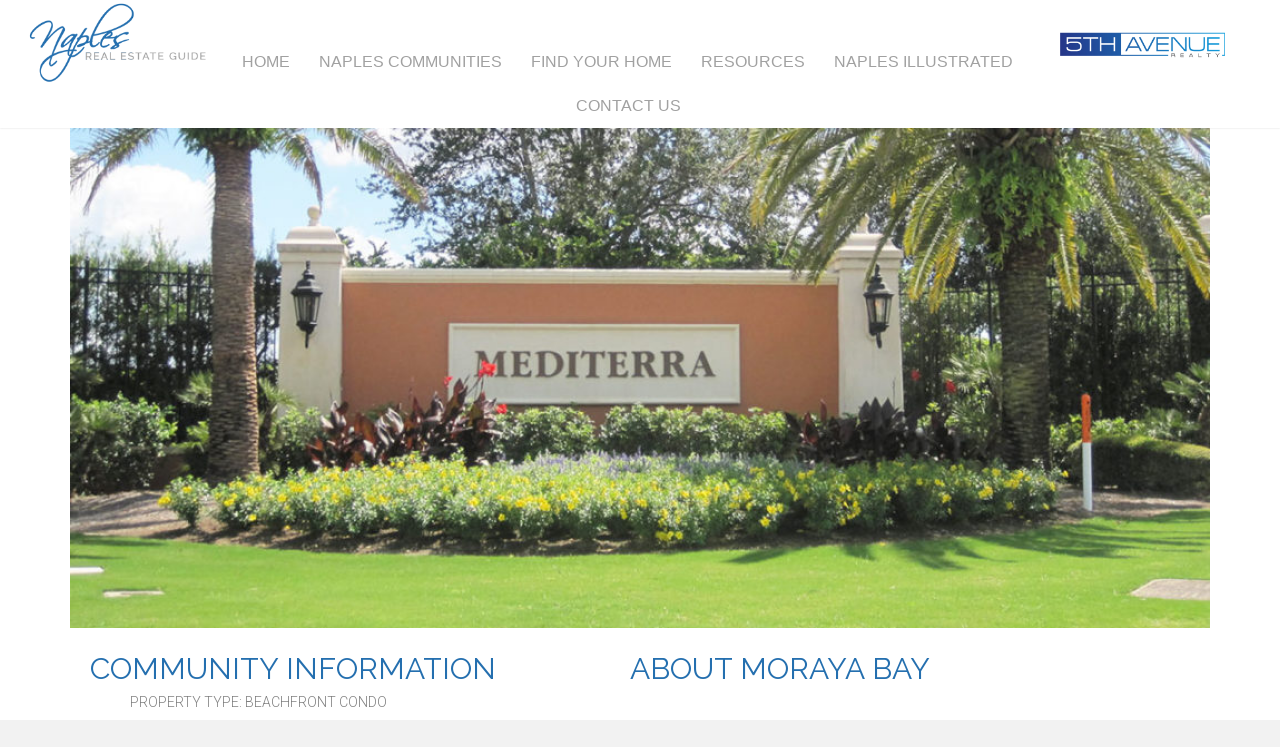

--- FILE ---
content_type: text/html; charset=UTF-8
request_url: https://naplesrealestateguide.com/communities/moraya-bay/
body_size: 14260
content:
<!DOCTYPE html>
<html lang="en">
<head>
<meta charset="UTF-8" />
<meta name='viewport' content='width=device-width, initial-scale=1.0' />
<meta http-equiv='X-UA-Compatible' content='IE=edge' />
<link rel="profile" href="https://gmpg.org/xfn/11" />
<meta name='robots' content='index, follow, max-image-preview:large, max-snippet:-1, max-video-preview:-1' />
	<style>img:is([sizes="auto" i], [sizes^="auto," i]) { contain-intrinsic-size: 3000px 1500px }</style>
	
	<!-- This site is optimized with the Yoast SEO plugin v25.7 - https://yoast.com/wordpress/plugins/seo/ -->
	<title>Moraya Bay - Naples Real Estate Guide</title>
	<link rel="canonical" href="https://naplesrealestateguide.com/communities/moraya-bay/" />
	<meta property="og:locale" content="en_US" />
	<meta property="og:type" content="article" />
	<meta property="og:title" content="Moraya Bay - Naples Real Estate Guide" />
	<meta property="og:url" content="https://naplesrealestateguide.com/communities/moraya-bay/" />
	<meta property="og:site_name" content="Naples Real Estate Guide" />
	<meta property="article:publisher" content="https://www.facebook.com/ryan.ehmen.7?ref=bookmarks" />
	<meta property="article:modified_time" content="2022-04-04T18:11:54+00:00" />
	<meta name="twitter:card" content="summary_large_image" />
	<meta name="twitter:site" content="@RyanEhmen" />
	<script type="application/ld+json" class="yoast-schema-graph">{"@context":"https://schema.org","@graph":[{"@type":"WebPage","@id":"https://naplesrealestateguide.com/communities/moraya-bay/","url":"https://naplesrealestateguide.com/communities/moraya-bay/","name":"Moraya Bay - Naples Real Estate Guide","isPartOf":{"@id":"https://naplesrealestateguide.com/#website"},"datePublished":"2021-01-02T18:54:01+00:00","dateModified":"2022-04-04T18:11:54+00:00","breadcrumb":{"@id":"https://naplesrealestateguide.com/communities/moraya-bay/#breadcrumb"},"inLanguage":"en","potentialAction":[{"@type":"ReadAction","target":["https://naplesrealestateguide.com/communities/moraya-bay/"]}]},{"@type":"BreadcrumbList","@id":"https://naplesrealestateguide.com/communities/moraya-bay/#breadcrumb","itemListElement":[{"@type":"ListItem","position":1,"name":"Home","item":"https://naplesrealestateguide.com/"},{"@type":"ListItem","position":2,"name":"Communities","item":"https://naplesrealestateguide.com/communities/"},{"@type":"ListItem","position":3,"name":"Moraya Bay"}]},{"@type":"WebSite","@id":"https://naplesrealestateguide.com/#website","url":"https://naplesrealestateguide.com/","name":"Naples Real Estate Guide","description":"Naples Real Estate Directory","publisher":{"@id":"https://naplesrealestateguide.com/#organization"},"potentialAction":[{"@type":"SearchAction","target":{"@type":"EntryPoint","urlTemplate":"https://naplesrealestateguide.com/?s={search_term_string}"},"query-input":{"@type":"PropertyValueSpecification","valueRequired":true,"valueName":"search_term_string"}}],"inLanguage":"en"},{"@type":"Organization","@id":"https://naplesrealestateguide.com/#organization","name":"Naples Real Estate Guide","url":"https://naplesrealestateguide.com/","logo":{"@type":"ImageObject","inLanguage":"en","@id":"https://naplesrealestateguide.com/#/schema/logo/image/","url":"https://naplesrealestateguide.com/wp-content/uploads/2019/07/logo-temp-new.png","contentUrl":"https://naplesrealestateguide.com/wp-content/uploads/2019/07/logo-temp-new.png","width":300,"height":129,"caption":"Naples Real Estate Guide"},"image":{"@id":"https://naplesrealestateguide.com/#/schema/logo/image/"},"sameAs":["https://www.facebook.com/ryan.ehmen.7?ref=bookmarks","https://x.com/RyanEhmen","https://www.linkedin.com/in/ryan-ehmen-b25a7631/","https://www.youtube.com/channel/UCz2VB0ICPuzGonot9hUyEGw"]}]}</script>
	<!-- / Yoast SEO plugin. -->


<link rel='dns-prefetch' href='//www.googletagmanager.com' />
<link rel='dns-prefetch' href='//fonts.googleapis.com' />
<link href='https://fonts.gstatic.com' crossorigin rel='preconnect' />
<link rel="alternate" type="application/rss+xml" title="Naples Real Estate Guide &raquo; Feed" href="https://naplesrealestateguide.com/feed/" />
<link rel="alternate" type="application/rss+xml" title="Naples Real Estate Guide &raquo; Comments Feed" href="https://naplesrealestateguide.com/comments/feed/" />
<link rel="preload" href="https://naplesrealestateguide.com/wp-content/plugins/bb-plugin/fonts/fontawesome/5.15.4/webfonts/fa-solid-900.woff2" as="font" type="font/woff2" crossorigin="anonymous">
<link rel="preload" href="https://naplesrealestateguide.com/wp-content/plugins/bb-plugin/fonts/fontawesome/5.15.4/webfonts/fa-regular-400.woff2" as="font" type="font/woff2" crossorigin="anonymous">
<script>
window._wpemojiSettings = {"baseUrl":"https:\/\/s.w.org\/images\/core\/emoji\/16.0.1\/72x72\/","ext":".png","svgUrl":"https:\/\/s.w.org\/images\/core\/emoji\/16.0.1\/svg\/","svgExt":".svg","source":{"concatemoji":"https:\/\/naplesrealestateguide.com\/wp-includes\/js\/wp-emoji-release.min.js?ver=6.8.3"}};
/*! This file is auto-generated */
!function(s,n){var o,i,e;function c(e){try{var t={supportTests:e,timestamp:(new Date).valueOf()};sessionStorage.setItem(o,JSON.stringify(t))}catch(e){}}function p(e,t,n){e.clearRect(0,0,e.canvas.width,e.canvas.height),e.fillText(t,0,0);var t=new Uint32Array(e.getImageData(0,0,e.canvas.width,e.canvas.height).data),a=(e.clearRect(0,0,e.canvas.width,e.canvas.height),e.fillText(n,0,0),new Uint32Array(e.getImageData(0,0,e.canvas.width,e.canvas.height).data));return t.every(function(e,t){return e===a[t]})}function u(e,t){e.clearRect(0,0,e.canvas.width,e.canvas.height),e.fillText(t,0,0);for(var n=e.getImageData(16,16,1,1),a=0;a<n.data.length;a++)if(0!==n.data[a])return!1;return!0}function f(e,t,n,a){switch(t){case"flag":return n(e,"\ud83c\udff3\ufe0f\u200d\u26a7\ufe0f","\ud83c\udff3\ufe0f\u200b\u26a7\ufe0f")?!1:!n(e,"\ud83c\udde8\ud83c\uddf6","\ud83c\udde8\u200b\ud83c\uddf6")&&!n(e,"\ud83c\udff4\udb40\udc67\udb40\udc62\udb40\udc65\udb40\udc6e\udb40\udc67\udb40\udc7f","\ud83c\udff4\u200b\udb40\udc67\u200b\udb40\udc62\u200b\udb40\udc65\u200b\udb40\udc6e\u200b\udb40\udc67\u200b\udb40\udc7f");case"emoji":return!a(e,"\ud83e\udedf")}return!1}function g(e,t,n,a){var r="undefined"!=typeof WorkerGlobalScope&&self instanceof WorkerGlobalScope?new OffscreenCanvas(300,150):s.createElement("canvas"),o=r.getContext("2d",{willReadFrequently:!0}),i=(o.textBaseline="top",o.font="600 32px Arial",{});return e.forEach(function(e){i[e]=t(o,e,n,a)}),i}function t(e){var t=s.createElement("script");t.src=e,t.defer=!0,s.head.appendChild(t)}"undefined"!=typeof Promise&&(o="wpEmojiSettingsSupports",i=["flag","emoji"],n.supports={everything:!0,everythingExceptFlag:!0},e=new Promise(function(e){s.addEventListener("DOMContentLoaded",e,{once:!0})}),new Promise(function(t){var n=function(){try{var e=JSON.parse(sessionStorage.getItem(o));if("object"==typeof e&&"number"==typeof e.timestamp&&(new Date).valueOf()<e.timestamp+604800&&"object"==typeof e.supportTests)return e.supportTests}catch(e){}return null}();if(!n){if("undefined"!=typeof Worker&&"undefined"!=typeof OffscreenCanvas&&"undefined"!=typeof URL&&URL.createObjectURL&&"undefined"!=typeof Blob)try{var e="postMessage("+g.toString()+"("+[JSON.stringify(i),f.toString(),p.toString(),u.toString()].join(",")+"));",a=new Blob([e],{type:"text/javascript"}),r=new Worker(URL.createObjectURL(a),{name:"wpTestEmojiSupports"});return void(r.onmessage=function(e){c(n=e.data),r.terminate(),t(n)})}catch(e){}c(n=g(i,f,p,u))}t(n)}).then(function(e){for(var t in e)n.supports[t]=e[t],n.supports.everything=n.supports.everything&&n.supports[t],"flag"!==t&&(n.supports.everythingExceptFlag=n.supports.everythingExceptFlag&&n.supports[t]);n.supports.everythingExceptFlag=n.supports.everythingExceptFlag&&!n.supports.flag,n.DOMReady=!1,n.readyCallback=function(){n.DOMReady=!0}}).then(function(){return e}).then(function(){var e;n.supports.everything||(n.readyCallback(),(e=n.source||{}).concatemoji?t(e.concatemoji):e.wpemoji&&e.twemoji&&(t(e.twemoji),t(e.wpemoji)))}))}((window,document),window._wpemojiSettings);
</script>
<style id='cf-frontend-style-inline-css'>
@font-face {
	font-family: 'Scriptina';
	font-weight: 100;
	font-display: auto;
	src: url('https://naplesrealestateguide.com/wp-content/uploads/2023/02/SCRIPTIN-1.ttf') format('truetype');
}
</style>
<style id='wp-emoji-styles-inline-css'>

	img.wp-smiley, img.emoji {
		display: inline !important;
		border: none !important;
		box-shadow: none !important;
		height: 1em !important;
		width: 1em !important;
		margin: 0 0.07em !important;
		vertical-align: -0.1em !important;
		background: none !important;
		padding: 0 !important;
	}
</style>
<link rel='stylesheet' id='wp-block-library-css' href='https://naplesrealestateguide.com/wp-includes/css/dist/block-library/style.min.css?ver=6.8.3' media='all' />
<style id='wp-block-library-theme-inline-css'>
.wp-block-audio :where(figcaption){color:#555;font-size:13px;text-align:center}.is-dark-theme .wp-block-audio :where(figcaption){color:#ffffffa6}.wp-block-audio{margin:0 0 1em}.wp-block-code{border:1px solid #ccc;border-radius:4px;font-family:Menlo,Consolas,monaco,monospace;padding:.8em 1em}.wp-block-embed :where(figcaption){color:#555;font-size:13px;text-align:center}.is-dark-theme .wp-block-embed :where(figcaption){color:#ffffffa6}.wp-block-embed{margin:0 0 1em}.blocks-gallery-caption{color:#555;font-size:13px;text-align:center}.is-dark-theme .blocks-gallery-caption{color:#ffffffa6}:root :where(.wp-block-image figcaption){color:#555;font-size:13px;text-align:center}.is-dark-theme :root :where(.wp-block-image figcaption){color:#ffffffa6}.wp-block-image{margin:0 0 1em}.wp-block-pullquote{border-bottom:4px solid;border-top:4px solid;color:currentColor;margin-bottom:1.75em}.wp-block-pullquote cite,.wp-block-pullquote footer,.wp-block-pullquote__citation{color:currentColor;font-size:.8125em;font-style:normal;text-transform:uppercase}.wp-block-quote{border-left:.25em solid;margin:0 0 1.75em;padding-left:1em}.wp-block-quote cite,.wp-block-quote footer{color:currentColor;font-size:.8125em;font-style:normal;position:relative}.wp-block-quote:where(.has-text-align-right){border-left:none;border-right:.25em solid;padding-left:0;padding-right:1em}.wp-block-quote:where(.has-text-align-center){border:none;padding-left:0}.wp-block-quote.is-large,.wp-block-quote.is-style-large,.wp-block-quote:where(.is-style-plain){border:none}.wp-block-search .wp-block-search__label{font-weight:700}.wp-block-search__button{border:1px solid #ccc;padding:.375em .625em}:where(.wp-block-group.has-background){padding:1.25em 2.375em}.wp-block-separator.has-css-opacity{opacity:.4}.wp-block-separator{border:none;border-bottom:2px solid;margin-left:auto;margin-right:auto}.wp-block-separator.has-alpha-channel-opacity{opacity:1}.wp-block-separator:not(.is-style-wide):not(.is-style-dots){width:100px}.wp-block-separator.has-background:not(.is-style-dots){border-bottom:none;height:1px}.wp-block-separator.has-background:not(.is-style-wide):not(.is-style-dots){height:2px}.wp-block-table{margin:0 0 1em}.wp-block-table td,.wp-block-table th{word-break:normal}.wp-block-table :where(figcaption){color:#555;font-size:13px;text-align:center}.is-dark-theme .wp-block-table :where(figcaption){color:#ffffffa6}.wp-block-video :where(figcaption){color:#555;font-size:13px;text-align:center}.is-dark-theme .wp-block-video :where(figcaption){color:#ffffffa6}.wp-block-video{margin:0 0 1em}:root :where(.wp-block-template-part.has-background){margin-bottom:0;margin-top:0;padding:1.25em 2.375em}
</style>
<style id='classic-theme-styles-inline-css'>
/*! This file is auto-generated */
.wp-block-button__link{color:#fff;background-color:#32373c;border-radius:9999px;box-shadow:none;text-decoration:none;padding:calc(.667em + 2px) calc(1.333em + 2px);font-size:1.125em}.wp-block-file__button{background:#32373c;color:#fff;text-decoration:none}
</style>
<style id='global-styles-inline-css'>
:root{--wp--preset--aspect-ratio--square: 1;--wp--preset--aspect-ratio--4-3: 4/3;--wp--preset--aspect-ratio--3-4: 3/4;--wp--preset--aspect-ratio--3-2: 3/2;--wp--preset--aspect-ratio--2-3: 2/3;--wp--preset--aspect-ratio--16-9: 16/9;--wp--preset--aspect-ratio--9-16: 9/16;--wp--preset--color--black: #000000;--wp--preset--color--cyan-bluish-gray: #abb8c3;--wp--preset--color--white: #ffffff;--wp--preset--color--pale-pink: #f78da7;--wp--preset--color--vivid-red: #cf2e2e;--wp--preset--color--luminous-vivid-orange: #ff6900;--wp--preset--color--luminous-vivid-amber: #fcb900;--wp--preset--color--light-green-cyan: #7bdcb5;--wp--preset--color--vivid-green-cyan: #00d084;--wp--preset--color--pale-cyan-blue: #8ed1fc;--wp--preset--color--vivid-cyan-blue: #0693e3;--wp--preset--color--vivid-purple: #9b51e0;--wp--preset--color--fl-heading-text: #333333;--wp--preset--color--fl-body-bg: #f2f2f2;--wp--preset--color--fl-body-text: #808080;--wp--preset--color--fl-accent: #0041d8;--wp--preset--color--fl-accent-hover: #428bca;--wp--preset--color--fl-topbar-bg: #ffffff;--wp--preset--color--fl-topbar-text: #808080;--wp--preset--color--fl-topbar-link: #428bca;--wp--preset--color--fl-topbar-hover: #428bca;--wp--preset--color--fl-header-bg: #ffffff;--wp--preset--color--fl-header-text: #808080;--wp--preset--color--fl-header-link: #808080;--wp--preset--color--fl-header-hover: #428bca;--wp--preset--color--fl-nav-bg: #ffffff;--wp--preset--color--fl-nav-link: #808080;--wp--preset--color--fl-nav-hover: #428bca;--wp--preset--color--fl-content-bg: #ffffff;--wp--preset--color--fl-footer-widgets-bg: #ffffff;--wp--preset--color--fl-footer-widgets-text: #808080;--wp--preset--color--fl-footer-widgets-link: #428bca;--wp--preset--color--fl-footer-widgets-hover: #428bca;--wp--preset--color--fl-footer-bg: #ffffff;--wp--preset--color--fl-footer-text: #808080;--wp--preset--color--fl-footer-link: #428bca;--wp--preset--color--fl-footer-hover: #428bca;--wp--preset--gradient--vivid-cyan-blue-to-vivid-purple: linear-gradient(135deg,rgba(6,147,227,1) 0%,rgb(155,81,224) 100%);--wp--preset--gradient--light-green-cyan-to-vivid-green-cyan: linear-gradient(135deg,rgb(122,220,180) 0%,rgb(0,208,130) 100%);--wp--preset--gradient--luminous-vivid-amber-to-luminous-vivid-orange: linear-gradient(135deg,rgba(252,185,0,1) 0%,rgba(255,105,0,1) 100%);--wp--preset--gradient--luminous-vivid-orange-to-vivid-red: linear-gradient(135deg,rgba(255,105,0,1) 0%,rgb(207,46,46) 100%);--wp--preset--gradient--very-light-gray-to-cyan-bluish-gray: linear-gradient(135deg,rgb(238,238,238) 0%,rgb(169,184,195) 100%);--wp--preset--gradient--cool-to-warm-spectrum: linear-gradient(135deg,rgb(74,234,220) 0%,rgb(151,120,209) 20%,rgb(207,42,186) 40%,rgb(238,44,130) 60%,rgb(251,105,98) 80%,rgb(254,248,76) 100%);--wp--preset--gradient--blush-light-purple: linear-gradient(135deg,rgb(255,206,236) 0%,rgb(152,150,240) 100%);--wp--preset--gradient--blush-bordeaux: linear-gradient(135deg,rgb(254,205,165) 0%,rgb(254,45,45) 50%,rgb(107,0,62) 100%);--wp--preset--gradient--luminous-dusk: linear-gradient(135deg,rgb(255,203,112) 0%,rgb(199,81,192) 50%,rgb(65,88,208) 100%);--wp--preset--gradient--pale-ocean: linear-gradient(135deg,rgb(255,245,203) 0%,rgb(182,227,212) 50%,rgb(51,167,181) 100%);--wp--preset--gradient--electric-grass: linear-gradient(135deg,rgb(202,248,128) 0%,rgb(113,206,126) 100%);--wp--preset--gradient--midnight: linear-gradient(135deg,rgb(2,3,129) 0%,rgb(40,116,252) 100%);--wp--preset--font-size--small: 13px;--wp--preset--font-size--medium: 20px;--wp--preset--font-size--large: 36px;--wp--preset--font-size--x-large: 42px;--wp--preset--spacing--20: 0.44rem;--wp--preset--spacing--30: 0.67rem;--wp--preset--spacing--40: 1rem;--wp--preset--spacing--50: 1.5rem;--wp--preset--spacing--60: 2.25rem;--wp--preset--spacing--70: 3.38rem;--wp--preset--spacing--80: 5.06rem;--wp--preset--shadow--natural: 6px 6px 9px rgba(0, 0, 0, 0.2);--wp--preset--shadow--deep: 12px 12px 50px rgba(0, 0, 0, 0.4);--wp--preset--shadow--sharp: 6px 6px 0px rgba(0, 0, 0, 0.2);--wp--preset--shadow--outlined: 6px 6px 0px -3px rgba(255, 255, 255, 1), 6px 6px rgba(0, 0, 0, 1);--wp--preset--shadow--crisp: 6px 6px 0px rgba(0, 0, 0, 1);}:where(.is-layout-flex){gap: 0.5em;}:where(.is-layout-grid){gap: 0.5em;}body .is-layout-flex{display: flex;}.is-layout-flex{flex-wrap: wrap;align-items: center;}.is-layout-flex > :is(*, div){margin: 0;}body .is-layout-grid{display: grid;}.is-layout-grid > :is(*, div){margin: 0;}:where(.wp-block-columns.is-layout-flex){gap: 2em;}:where(.wp-block-columns.is-layout-grid){gap: 2em;}:where(.wp-block-post-template.is-layout-flex){gap: 1.25em;}:where(.wp-block-post-template.is-layout-grid){gap: 1.25em;}.has-black-color{color: var(--wp--preset--color--black) !important;}.has-cyan-bluish-gray-color{color: var(--wp--preset--color--cyan-bluish-gray) !important;}.has-white-color{color: var(--wp--preset--color--white) !important;}.has-pale-pink-color{color: var(--wp--preset--color--pale-pink) !important;}.has-vivid-red-color{color: var(--wp--preset--color--vivid-red) !important;}.has-luminous-vivid-orange-color{color: var(--wp--preset--color--luminous-vivid-orange) !important;}.has-luminous-vivid-amber-color{color: var(--wp--preset--color--luminous-vivid-amber) !important;}.has-light-green-cyan-color{color: var(--wp--preset--color--light-green-cyan) !important;}.has-vivid-green-cyan-color{color: var(--wp--preset--color--vivid-green-cyan) !important;}.has-pale-cyan-blue-color{color: var(--wp--preset--color--pale-cyan-blue) !important;}.has-vivid-cyan-blue-color{color: var(--wp--preset--color--vivid-cyan-blue) !important;}.has-vivid-purple-color{color: var(--wp--preset--color--vivid-purple) !important;}.has-black-background-color{background-color: var(--wp--preset--color--black) !important;}.has-cyan-bluish-gray-background-color{background-color: var(--wp--preset--color--cyan-bluish-gray) !important;}.has-white-background-color{background-color: var(--wp--preset--color--white) !important;}.has-pale-pink-background-color{background-color: var(--wp--preset--color--pale-pink) !important;}.has-vivid-red-background-color{background-color: var(--wp--preset--color--vivid-red) !important;}.has-luminous-vivid-orange-background-color{background-color: var(--wp--preset--color--luminous-vivid-orange) !important;}.has-luminous-vivid-amber-background-color{background-color: var(--wp--preset--color--luminous-vivid-amber) !important;}.has-light-green-cyan-background-color{background-color: var(--wp--preset--color--light-green-cyan) !important;}.has-vivid-green-cyan-background-color{background-color: var(--wp--preset--color--vivid-green-cyan) !important;}.has-pale-cyan-blue-background-color{background-color: var(--wp--preset--color--pale-cyan-blue) !important;}.has-vivid-cyan-blue-background-color{background-color: var(--wp--preset--color--vivid-cyan-blue) !important;}.has-vivid-purple-background-color{background-color: var(--wp--preset--color--vivid-purple) !important;}.has-black-border-color{border-color: var(--wp--preset--color--black) !important;}.has-cyan-bluish-gray-border-color{border-color: var(--wp--preset--color--cyan-bluish-gray) !important;}.has-white-border-color{border-color: var(--wp--preset--color--white) !important;}.has-pale-pink-border-color{border-color: var(--wp--preset--color--pale-pink) !important;}.has-vivid-red-border-color{border-color: var(--wp--preset--color--vivid-red) !important;}.has-luminous-vivid-orange-border-color{border-color: var(--wp--preset--color--luminous-vivid-orange) !important;}.has-luminous-vivid-amber-border-color{border-color: var(--wp--preset--color--luminous-vivid-amber) !important;}.has-light-green-cyan-border-color{border-color: var(--wp--preset--color--light-green-cyan) !important;}.has-vivid-green-cyan-border-color{border-color: var(--wp--preset--color--vivid-green-cyan) !important;}.has-pale-cyan-blue-border-color{border-color: var(--wp--preset--color--pale-cyan-blue) !important;}.has-vivid-cyan-blue-border-color{border-color: var(--wp--preset--color--vivid-cyan-blue) !important;}.has-vivid-purple-border-color{border-color: var(--wp--preset--color--vivid-purple) !important;}.has-vivid-cyan-blue-to-vivid-purple-gradient-background{background: var(--wp--preset--gradient--vivid-cyan-blue-to-vivid-purple) !important;}.has-light-green-cyan-to-vivid-green-cyan-gradient-background{background: var(--wp--preset--gradient--light-green-cyan-to-vivid-green-cyan) !important;}.has-luminous-vivid-amber-to-luminous-vivid-orange-gradient-background{background: var(--wp--preset--gradient--luminous-vivid-amber-to-luminous-vivid-orange) !important;}.has-luminous-vivid-orange-to-vivid-red-gradient-background{background: var(--wp--preset--gradient--luminous-vivid-orange-to-vivid-red) !important;}.has-very-light-gray-to-cyan-bluish-gray-gradient-background{background: var(--wp--preset--gradient--very-light-gray-to-cyan-bluish-gray) !important;}.has-cool-to-warm-spectrum-gradient-background{background: var(--wp--preset--gradient--cool-to-warm-spectrum) !important;}.has-blush-light-purple-gradient-background{background: var(--wp--preset--gradient--blush-light-purple) !important;}.has-blush-bordeaux-gradient-background{background: var(--wp--preset--gradient--blush-bordeaux) !important;}.has-luminous-dusk-gradient-background{background: var(--wp--preset--gradient--luminous-dusk) !important;}.has-pale-ocean-gradient-background{background: var(--wp--preset--gradient--pale-ocean) !important;}.has-electric-grass-gradient-background{background: var(--wp--preset--gradient--electric-grass) !important;}.has-midnight-gradient-background{background: var(--wp--preset--gradient--midnight) !important;}.has-small-font-size{font-size: var(--wp--preset--font-size--small) !important;}.has-medium-font-size{font-size: var(--wp--preset--font-size--medium) !important;}.has-large-font-size{font-size: var(--wp--preset--font-size--large) !important;}.has-x-large-font-size{font-size: var(--wp--preset--font-size--x-large) !important;}
:where(.wp-block-post-template.is-layout-flex){gap: 1.25em;}:where(.wp-block-post-template.is-layout-grid){gap: 1.25em;}
:where(.wp-block-columns.is-layout-flex){gap: 2em;}:where(.wp-block-columns.is-layout-grid){gap: 2em;}
:root :where(.wp-block-pullquote){font-size: 1.5em;line-height: 1.6;}
</style>
<link rel='stylesheet' id='contact-form-7-css' href='https://naplesrealestateguide.com/wp-content/plugins/contact-form-7/includes/css/styles.css?ver=6.1.1' media='all' />
<link rel='stylesheet' id='font-awesome-5-css' href='https://naplesrealestateguide.com/wp-content/plugins/bb-plugin/fonts/fontawesome/5.15.4/css/all.min.css?ver=2.9.3' media='all' />
<link rel='stylesheet' id='ultimate-icons-css' href='https://naplesrealestateguide.com/wp-content/uploads/bb-plugin/icons/ultimate-icons/style.css?ver=2.9.3' media='all' />
<link rel='stylesheet' id='yui3-css' href='https://naplesrealestateguide.com/wp-content/plugins/bb-plugin/css/yui3.css?ver=2.9.3' media='all' />
<link rel='stylesheet' id='fl-slideshow-css' href='https://naplesrealestateguide.com/wp-content/plugins/bb-plugin/css/fl-slideshow.min.css?ver=2.9.3' media='all' />
<link rel='stylesheet' id='jquery-magnificpopup-css' href='https://naplesrealestateguide.com/wp-content/plugins/bb-plugin/css/jquery.magnificpopup.min.css?ver=2.9.3' media='all' />
<link rel='stylesheet' id='fl-builder-layout-bundle-54288db632d28a8c6010e0470181d94f-css' href='https://naplesrealestateguide.com/wp-content/uploads/bb-plugin/cache/54288db632d28a8c6010e0470181d94f-layout-bundle.css?ver=2.9.3-1.5.1.1' media='all' />
<link rel='stylesheet' id='wp_listings-css' href='https://naplesrealestateguide.com/wp-content/plugins/idx-broker-platinum/assets/css/wp-listings.min.css?ver=1.0' media='all' />
<link rel='stylesheet' id='wp_listings_widgets-css' href='https://naplesrealestateguide.com/wp-content/plugins/idx-broker-platinum/assets/css/wp-listings-widgets.min.css?ver=1.0.0' media='all' />
<link rel='stylesheet' id='dashicons-css' href='https://naplesrealestateguide.com/wp-includes/css/dashicons.min.css?ver=6.8.3' media='all' />
<link rel='stylesheet' id='base-css' href='https://naplesrealestateguide.com/wp-content/themes/bb-theme/css/base.min.css?ver=1.7.18.1' media='all' />
<link rel='stylesheet' id='fl-automator-skin-css' href='https://naplesrealestateguide.com/wp-content/uploads/bb-theme/skin-686380c7d93d7.css?ver=1.7.18.1' media='all' />
<link rel='stylesheet' id='fl-child-theme-css' href='https://naplesrealestateguide.com/wp-content/themes/bb-theme-child%20copy%201/style.css?ver=6.8.3' media='all' />
<link rel='stylesheet' id='fl-builder-google-fonts-5f260d283b72f3ce35a1398066cc9ae6-css' href='//fonts.googleapis.com/css?family=Raleway%3A400%2C300%7CRoboto%3A300%2C700&#038;ver=6.8.3' media='all' />
<link rel='stylesheet' id='ct_mortgage_calc-css' href='https://naplesrealestateguide.com/wp-content/plugins/ct-mortgage-calculator/assets/style.css?ver=1.0' media='all' />
<script src="https://naplesrealestateguide.com/wp-includes/js/jquery/jquery.min.js?ver=3.7.1" id="jquery-core-js"></script>
<script src="https://naplesrealestateguide.com/wp-includes/js/jquery/jquery-migrate.min.js?ver=3.4.1" id="jquery-migrate-js"></script>

<!-- Google tag (gtag.js) snippet added by Site Kit -->
<!-- Google Analytics snippet added by Site Kit -->
<script src="https://www.googletagmanager.com/gtag/js?id=GT-5NG9VZZ3" id="google_gtagjs-js" async></script>
<script id="google_gtagjs-js-after">
window.dataLayer = window.dataLayer || [];function gtag(){dataLayer.push(arguments);}
gtag("set","linker",{"domains":["naplesrealestateguide.com"]});
gtag("js", new Date());
gtag("set", "developer_id.dZTNiMT", true);
gtag("config", "GT-5NG9VZZ3");
</script>
<link rel="https://api.w.org/" href="https://naplesrealestateguide.com/wp-json/" /><link rel="EditURI" type="application/rsd+xml" title="RSD" href="https://naplesrealestateguide.com/xmlrpc.php?rsd" />
<meta name="generator" content="WordPress 6.8.3" />
<link rel='shortlink' href='https://naplesrealestateguide.com/?p=3189' />
<link rel="alternate" title="oEmbed (JSON)" type="application/json+oembed" href="https://naplesrealestateguide.com/wp-json/oembed/1.0/embed?url=https%3A%2F%2Fnaplesrealestateguide.com%2Fcommunities%2Fmoraya-bay%2F" />
<link rel="alternate" title="oEmbed (XML)" type="text/xml+oembed" href="https://naplesrealestateguide.com/wp-json/oembed/1.0/embed?url=https%3A%2F%2Fnaplesrealestateguide.com%2Fcommunities%2Fmoraya-bay%2F&#038;format=xml" />
<meta name="generator" content="Site Kit by Google 1.159.0" />

<!-- WordPress Version 6.8.3 -->
<!-- IDX Broker WordPress Plugin 3.2.5 Activated -->
<!-- IDX Broker WordPress Plugin Wrapper Meta-->

<link href="//maxcdn.bootstrapcdn.com/font-awesome/4.7.0/css/font-awesome.min.css" rel="stylesheet">		<style id="wp-custom-css">
			/**** RE TEMPLATE CSS START  ****/
#template-mobilel-header {
	display: none;
}
.template-header {
    background: #fff;
    box-shadow: 0 1px 40px rgb(0 0 0 / 15%);
}
.template-header .re-tem-right {
    text-align: right;
}
.template-header .re-tem-right .phone-txt {
    margin-left: 20px;
}
.template-header .re-tem-right a {
    font-size: 16px;
    color: #000;
    font-family: Poppins, sans-serif;
    font-weight: 600;
    padding: 14px;
}
.template-header .re-tem-right a:hover {
	background: #215fb5;
	  color: #fff;
}
.one-line-form p {
    display: inline-flex;
    width: 100%;
    justify-content: center;
    align-items: center;
    margin: 0 auto;
}
.one-line-form p .wpcf7-form-control-wrap {
    padding: 0px 5px;
}
.one-line-form .wpcf7-spinner {
    margin: 0;
}
.wpcf7-submit {
    background: #215fb5 !important;
    border-color: #215fb5 !important;
    font-size: 14px !important;
    color: #fff !important;
    height: 32px;
    border-radius: 5px !important;
}
.wpcf7-submit:hover {
    background: #171717 !important;
    border-color: #171717 !important;
	color: #fff !important;
}
.form-check {
    text-align: center;
    margin: 10px 0px 0px 0px;
}
.form-check .wpcf7-list-item-label {
    font-weight: normal;
}
.form-check input {
    position: relative;
    top: 1px;
}

@media only screen and (max-width: 768px){
.template-header {
	display: none;
}
#template-mobilel-header {
	display: inherit;
}
#template-mobilel-header .fl-col-group {
    display: grid;
    grid-template-columns: 1fr 1fr;
    grid-template-rows: 1fr;
    gap: 0px 5px;
    grid-auto-flow: row;
    align-items: center;
    justify-content: center;
    grid-template-areas: ". ."
". .";
}
#template-mobilel-header .fl-col-group .right-col {
	display: none;
}
#template-mobilel-header .fl-menu-mobile-clone {
    position: absolute;
    top: 100px;
    background: #fff;
    width: 100%;
    z-index: 9;
}
}
@media only screen and (max-width: 580px){
.one-line-form p {
    display: block;
}
.one-line-form p .wpcf7-form-control-wrap {
    padding: 0;
}
.wpcf7-submit {
    width: 100%;
}
.one-line-form .wpcf7-spinner {
    margin: 10px 0px 0px 0px;
}
.wpcf7-response-output {
    margin: 0 !important;
    text-align: center;
}
}
/**** RE TEMPLATE CSS END  ****/

.page-id-5183 .communities-list {
   grid-template-columns: 1fr;
	grid-template-areas: ". " 
}
ul.simple-sitemap-page.main,ul.simple-sitemap-communities.main {
    display: grid;
    grid-template-columns: auto auto auto auto;
	    gap: 25px;
}
h1,h2,h3,h4,h5{
	font-family: Scriptina;
}

.fl-tabs-labels {  
    display: grid;
    grid-template-columns: 1fr 1fr 1fr 1fr 1fr 1fr;
    grid-template-rows: 1fr;
    gap: 10px 10px;
    grid-auto-flow: row;
    grid-template-areas: ". . . . . ."
        ". . . . . .";
}
.main-tab-inside {
	    display: grid;
    grid-template-columns: 1fr 1fr 1fr;
    grid-template-rows: 1fr;
    gap: 10px 10px;
    grid-auto-flow: row;
    grid-template-areas: ". . ."
        ". . .";
}
.fl-tabs-labels:before, 
.fl-tabs-labels:after {
    display: none;
}
.fl-tabs-labels .fl-tabs-label {
    text-align: center;
    font-size: 20px;
    color: #fff;
    font-weight: bold;
}
.fl-tabs-labels #fl-tabs-68u2i97dtmsk-label-0 {
    background: linear-gradient(45deg, #00000070, #00000070),url(https://naplesrealestateguide.com/wp-content/uploads/2023/09/shutterstock_2015729660-1.jpg);
    background-position: center;
    background-repeat: no-repeat;
    background-size: cover;
}
.fl-tabs-labels #fl-tabs-68u2i97dtmsk-label-1 {
      background: linear-gradient(45deg, #00000070, #00000070),url(https://naplesrealestateguide.com/wp-content/uploads/2022/10/Olde_Cypress_Outdoor_Dining-scaled.jpg);
    background-position: center;
    background-repeat: no-repeat;
    background-size: cover;
}
.fl-tabs-labels #fl-tabs-68u2i97dtmsk-label-2 {
      background: linear-gradient(45deg, #00000070, #00000070),url(https://naplesrealestateguide.com/wp-content/uploads/2022/10/Sienna_Reserve_Entrance_5thAvenueRealty-scaled.jpg);
    background-position: center;
    background-repeat: no-repeat;
    background-size: cover;
}
.fl-tabs-labels #fl-tabs-68u2i97dtmsk-label-3 {
       background: linear-gradient(45deg, #00000070, #00000070),url(https://naplesrealestateguide.com/wp-content/uploads/2022/10/Talis_Park_Golf_Shop-scaled.jpg);
    background-position: center;
    background-repeat: no-repeat;
    background-size: cover;
}
.fl-tabs-labels #fl-tabs-68u2i97dtmsk-label-4 {
      background: linear-gradient(45deg, #00000070, #00000070),url(https://naplesrealestateguide.com/wp-content/uploads/2022/10/Talis_Park_Condos-scaled.jpg);
    background-position: center;
    background-repeat: no-repeat;
    background-size: cover;
}
.fl-tabs-labels #fl-tabs-68u2i97dtmsk-label-5 {
       background: linear-gradient(45deg, #00000070, #00000070),url(https://naplesrealestateguide.com/wp-content/uploads/2022/10/Talis_Park_Watercourse_Homes-scaled.jpg);
    background-position: center;
    background-repeat: no-repeat;
    background-size: cover;
}
.fl-tabs-labels #fl-tabs-68u2i97dtmsk-label-6 {
     background: linear-gradient(45deg, #00000070, #00000070),url(https://naplesrealestateguide.com/wp-content/uploads/2022/10/Talis_Park_Viansa-scaled.jpg);
    background-position: center;
    background-repeat: no-repeat;
    background-size: cover;
}

body, p{
	font-family: Arial;
}
.communities-list {
    display: grid;
    grid-template-columns: 1fr 1fr 1fr 1fr;
    grid-template-rows: 1fr;
    gap: 5px 10px;
    grid-auto-flow: row;
    grid-template-areas: ". . . ."
        ". . . .";
    padding: 0;
    margin: 0;
    list-style: none;
}
.communities-list li {
    margin-top: 5px;
    text-align: left;
    border-bottom: 1px #ebeaea solid;
    padding-bottom: 8px;
}
.communities-list li a {
    color: #808080;
    font-size: 14px;
    transition: 0.3s;
    display: flex;
}
a#fl-tabs-68u2i97dtmsk-label-0,a#fl-tabs-68u2i97dtmsk-label-1,a#fl-tabs-68u2i97dtmsk-label-2,a#fl-tabs-68u2i97dtmsk-label-3,a#fl-tabs-68u2i97dtmsk-label-4,a#fl-tabs-68u2i97dtmsk-label-5{
display: flex;
    align-items: center;
    justify-content: center;
    height: 30vh;
}
.communities-list li a:hover {
    color: #2771B0;
}
.communities-list li a:before {
    font-family: 'FontAwesome';
    content: "\f0da";
    display: inline-block;
    padding-right: 6px;
    vertical-align: middle;
}
.box {
    text-align: center;
    overflow: hidden;
    position: relative;
    transition: all 0.3s ease-in-out;
    height: 250px;
    border-radius: 0px;
    background: #000;
}
.box img {
    width: 100%;
    height: 100% !important;
    transition: all 0.5s ease 0s;
    object-fit: cover;
    opacity: 0.6;
}
.box:hover img{
	opacity: 1;
}
.box .box-content{
    color: #fff;
    width: 100%;
    padding: 0px 10px;
    opacity: 1;
    transform: translateX(-50%) translateY(-50%);
    position: absolute;
    top: 50%;
    left: 50%;
    z-index: 1;
    transition: all 0.4s ease-in-out;
}
.box:hover .box-content{
    opacity: 1;
    transform: translateX(-50%) translateY(-50%);
}
.box .title {
    font-size: 22px !important;
    font-weight: 500;
    text-transform: capitalize;
    margin: 0;
    color: #fff;
}
.box .post{
    font-size: 16px;
    font-weight: 600;
    font-style: italic;
    text-transform: capitalize;
    text-shadow: 2px 2px 5px rgba(0, 0, 0, 0.5);
    letter-spacing: 1px;
    margin: 0 0 10px;
    display: none;
}
@media only screen and (max-width:990px){
    .box{ margin: 0 0 0px; }
}

@media only screen and (max-width:768px){
	.communities-list {
    grid-template-columns: 1fr 1fr;
    grid-template-areas: ". ."
        ". .";
}
ul.simple-sitemap-page.main {
    grid-template-columns: auto;
}
}
@media only screen and (max-width: 767px) {
.fl-slide-mobile-photo img {
    height: 200px!important;
}
.fl-tabs-labels,.main-tab-inside {  
    display: grid;
    grid-template-columns: 1fr;
    grid-template-rows: 1fr;
    gap: 10px 10px;
    grid-auto-flow: row;
    grid-template-areas: ".."
        ". ";
}
}
/******* IDX SHOWCASE WIDGET CSS START ***********/
.IDX-showcaseCell {
    width: 32.33% !important;
    min-width: 32.33% !important;
    margin-right: 5px !important;
    min-height: 440px !important;
    margin-bottom: 15px !important;
    border-radius: 0px !important;
    margin-left: 5px !important;
}
.IDX-showcaseCell:hover{
z-index: 2 !important;
box-shadow: 0 0px 0px rgba(0,0,0,.1) !important;
-webkit-transform: translate3d(0,0px,0) !important;
transform: translate3d(0,0px,0) !important;
transition: .3s !important;
}
.IDX-showcaseContainer {
border: 0px solid #666 !important;
-webkit-box-shadow: 2px 6px 24px -1px rgba(0 , 0 , 0 , 0.05) !important;
box-shadow: 2px 6px 24px -1px rgba(0 , 0 , 0 , 0.2) !important;
padding: 0px 0px 10px 0px !important;
min-height: 440px !important;
overflow: hidden !important;
    margin: 0 !important;
	    background: #fff !important;
    text-align: center !important;
	    border-radius: 0px !important;
}
.IDX-showcaseLink {
padding-top: 0 !important;
}
.IDX-showcasePhoto {
margin: 0 !important;
width: 100% !important;
padding: 0px !important;
height: 260px !important;
min-height: 260px !important;
position: inherit !important;
    border-radius: 0px !important;
}
.IDX-showcaseDisclaimerLink{
display: inherit !important;
}
.IDX-showcaseAddressElement.IDX-showcaseStateAbrv{
display: none !important;
}
.IDX-showcaseRemarks{
display: none !important;
}
.IDX-showcasePartial{
display: none !important;
}
.IDX-showcaseFull{
display: none !important;
}
.IDX-showcaseStatus {
color: #ffffff!important;
    background: #246faf !important;
    font-weight: 500!important;
    text-align: center!important;
    text-transform: uppercase!important;
    width: auto!important;
    padding: 5px 20px!important;
    top: 15px!important;
    left: 15px!important;
    font-size: 12px!important;
    line-height: 18px!important;
    position: absolute!important;
    overflow: hidden!important;
    display: inherit!important;
    border-radius: 0px;
	}
.IDX-showcasePrice {
padding: 5px 0px 5px 0px !important;
    color: #222222 !important;
    font-size: 22px !important;
    font-weight: 600 !important;
    text-align: center !important;
    margin: auto !important;
    float: none !important;
	    margin-top: 10px !important;
}
.IDX-showcaseAddress.IDX-showcaseAddressElement {
    color: #222222!important;
    font-weight: 500!important;
    font-size: 19px!important;
    text-align: center!important;
    padding-left: 10px!important;
    padding-top: 25px!important;
    line-height: 24px;
}
.IDX-showcaseCityStateZip {
    color: #222222!important;
    font-weight: 500!important;
    font-size: 19px!important;
    text-align: center!important;
    padding-left: 10px!important;
    padding-top: 0px!important;
    line-height: 18px;
}
.IDX-showcaseListingID {
    font-size: 12px !important;
    text-align: center !important;
    padding-left: 0px !important;
    position: absolute !important;
    top: 380px !important;
    display: inherit !important;
    width: 100%;
    color: #222222 !important;
}
.IDX-showcaseCourtesy div {
display: none !important;
}
.IDX-showcaseBeds {
    width: 50%;
    float: left;
    padding-top: 8px !important;
    text-align: right !important;
    font-size: 14px !important;
    color: #222 !important;
    display: inherit !important;
    margin-top: 20px;
    margin-right: 10px;
}
.IDX-showcaseBaths {
   width: 40%;
    float: left;
    padding-top: 5px !important;
    text-align: left !important;
    font-size: 14px !important;
    color: #222222 !important;
    display: inherit !important;
    margin-top: 20px;
}
.IDX-showcaseBeds:before {
    content: url(https://naplesrealestateguide.com/wp-content/uploads/2023/11/bed.png) !important;
    height: 14px;
    margin-right: 5px;
    position: relative;
    top: 2px;
}
.IDX-showcaseBaths:before {
    content: url(https://naplesrealestateguide.com/wp-content/uploads/2023/11/bath.png) !important;
    height: 20px;
	margin-right: 5px;
	    position: relative;
    top: 1px;
}
/******* IDX SHOWCASE WIDGET CSS END ***********/	
/**** MEDIA QUERY  *****/
@media only screen and (max-width: 1024px){
	.IDX-showcaseCell {
    width: 50%!important;
    min-width: 50%!important;
    margin-left: 0px!important;
    margin-right: 0px !important;
}
}
@media only screen and (max-width: 768px){
 .IDX-showcaseCell {
    width: 50% !important;
    min-width: 50% !important;
}
}
@media only screen and (max-width: 480px){
.IDX-showcaseCell	{
    width: 100% !important;
    min-width: 100% !important;
}
}		</style>
		</head>
<body data-rsssl=1 class="wp-singular communities-template-default single single-communities postid-3189 wp-theme-bb-theme wp-child-theme-bb-theme-childcopy1 fl-builder-2-9-3 fl-themer-1-5-1-1 fl-theme-1-7-18-1 fl-no-js fl-theme-builder-header fl-theme-builder-header-main-menu fl-theme-builder-footer fl-theme-builder-footer-footer-nreg fl-theme-builder-singular fl-theme-builder-singular-communities-parents fl-framework-base fl-preset-default fl-full-width fl-search-active" itemscope="itemscope" itemtype="https://schema.org/WebPage">
<a aria-label="Skip to content" class="fl-screen-reader-text" href="#fl-main-content">Skip to content</a><div class="fl-page">
	<header class="fl-builder-content fl-builder-content-56 fl-builder-global-templates-locked" data-post-id="56" data-type="header" data-sticky="0" data-sticky-on="" data-sticky-breakpoint="medium" data-shrink="0" data-overlay="0" data-overlay-bg="default" data-shrink-image-height="50px" role="banner" itemscope="itemscope" itemtype="http://schema.org/WPHeader"><div class="fl-row fl-row-full-width fl-row-bg-color fl-node-5d35db1f10ad8 fl-row-default-height fl-row-align-center" data-node="5d35db1f10ad8">
	<div class="fl-row-content-wrap">
								<div class="fl-row-content fl-row-full-width fl-node-content">
		
<div class="fl-col-group fl-node-5d35db1f10ada fl-col-group-equal-height fl-col-group-align-center fl-col-group-custom-width" data-node="5d35db1f10ada">
			<div class="fl-col fl-node-bpw4i79cd5mf fl-col-bg-color fl-col-small-custom-width fl-col-has-cols" data-node="bpw4i79cd5mf">
	<div class="fl-col-content fl-node-content">
<div class="fl-col-group fl-node-vwpt6cx2raf5 fl-col-group-nested" data-node="vwpt6cx2raf5">
			<div class="fl-col fl-node-igub6s280alw fl-col-bg-color fl-col-small" data-node="igub6s280alw">
	<div class="fl-col-content fl-node-content"><div class="fl-module fl-module-photo fl-node-xjpvu4tg80mr" data-node="xjpvu4tg80mr">
	<div class="fl-module-content fl-node-content">
		<div class="fl-photo fl-photo-align-left" itemscope itemtype="https://schema.org/ImageObject">
	<div class="fl-photo-content fl-photo-img-png">
				<a href="https://naplesrealestateguide.com/" target="_self" itemprop="url">
				<img loading="lazy" decoding="async" class="fl-photo-img wp-image-184 size-full" src="https://naplesrealestateguide.com/wp-content/uploads/2019/07/logo-temp-new.png" alt="logo-temp-new" itemprop="image" height="129" width="300" title="logo-temp-new"  data-no-lazy="1" />
				</a>
					</div>
	</div>
	</div>
</div>
</div>
</div>
			<div class="fl-col fl-node-0c7nx6pdgmk4 fl-col-bg-color" data-node="0c7nx6pdgmk4">
	<div class="fl-col-content fl-node-content"><div class="fl-module fl-module-menu fl-node-zd2vk57jeux3" data-node="zd2vk57jeux3">
	<div class="fl-module-content fl-node-content">
		<div class="fl-menu fl-menu-responsive-toggle-mobile">
	<button class="fl-menu-mobile-toggle hamburger" aria-label="Menu"><span class="fl-menu-icon svg-container"><svg version="1.1" class="hamburger-menu" xmlns="http://www.w3.org/2000/svg" xmlns:xlink="http://www.w3.org/1999/xlink" viewBox="0 0 512 512">
<rect class="fl-hamburger-menu-top" width="512" height="102"/>
<rect class="fl-hamburger-menu-middle" y="205" width="512" height="102"/>
<rect class="fl-hamburger-menu-bottom" y="410" width="512" height="102"/>
</svg>
</span></button>	<div class="fl-clear"></div>
	<nav aria-label="Menu" itemscope="itemscope" itemtype="https://schema.org/SiteNavigationElement"><ul id="menu-nreg-menu" class="menu fl-menu-horizontal fl-toggle-none"><li id="menu-item-711" class="menu-item menu-item-type-post_type menu-item-object-page menu-item-home"><a href="https://naplesrealestateguide.com/">HOME</a></li><li id="menu-item-44" class="menu-item menu-item-type-custom menu-item-object-custom menu-item-has-children fl-has-submenu"><div class="fl-has-submenu-container"><a href="#">NAPLES COMMUNITIES</a><span class="fl-menu-toggle"></span></div><ul class="sub-menu">	<li id="menu-item-5418" class="menu-item menu-item-type-custom menu-item-object-custom"><a href="https://naplesrealestateguide.com/naples-communities">NAPLES COMMUNITIES</a></li>	<li id="menu-item-3685" class="menu-item menu-item-type-post_type menu-item-object-page"><a href="https://naplesrealestateguide.com/beach-communities/">BEACH COMMUNITIES</a></li>	<li id="menu-item-630" class="menu-item menu-item-type-post_type menu-item-object-page"><a href="https://naplesrealestateguide.com/boating-communities/">BOATING COMMUNITIES</a></li>	<li id="menu-item-624" class="menu-item menu-item-type-post_type menu-item-object-page"><a href="https://naplesrealestateguide.com/golf-communities/">GOLF COMMUNITIES</a></li>	<li id="menu-item-635" class="menu-item menu-item-type-post_type menu-item-object-page"><a href="https://naplesrealestateguide.com/resort-communities/">RESORT COMMUNITIES</a></li>	<li id="menu-item-640" class="menu-item menu-item-type-post_type menu-item-object-page"><a href="https://naplesrealestateguide.com/single-family-homes/">SINGLE FAMILY COMMUNITIES</a></li>	<li id="menu-item-656" class="menu-item menu-item-type-post_type menu-item-object-page"><a href="https://naplesrealestateguide.com/acreage-communities/">ACREAGE COMMUNITIES</a></li>	<li id="menu-item-687" class="menu-item menu-item-type-post_type menu-item-object-page"><a href="https://naplesrealestateguide.com/villa-communities/">VILLA COMMUNITIES</a></li>	<li id="menu-item-661" class="menu-item menu-item-type-post_type menu-item-object-page"><a href="https://naplesrealestateguide.com/carriage-coach-communities/">CARRIAGE / COACH COMMUNITIES</a></li>	<li id="menu-item-793" class="menu-item menu-item-type-post_type menu-item-object-page"><a href="https://naplesrealestateguide.com/townhome-communities/">TOWNHOME COMMUNITIES</a></li>	<li id="menu-item-645" class="menu-item menu-item-type-post_type menu-item-object-page"><a href="https://naplesrealestateguide.com/condo-communities/">CONDO COMMUNITIES</a></li>	<li id="menu-item-3741" class="menu-item menu-item-type-post_type menu-item-object-page"><a href="https://naplesrealestateguide.com/estate-homes-2/">GATED COMMUNITIES</a></li>	<li id="menu-item-682" class="menu-item menu-item-type-post_type menu-item-object-page"><a href="https://naplesrealestateguide.com/luxury-homes/">LUXURY PROPERTIES (2Million+)</a></li>	<li id="menu-item-650" class="menu-item menu-item-type-post_type menu-item-object-page"><a href="https://naplesrealestateguide.com/estate-homes/">ESTATE HOMES (5bedroom+)</a></li>	<li id="menu-item-692" class="menu-item menu-item-type-post_type menu-item-object-page"><a href="https://naplesrealestateguide.com/new-construction/">NEW CONSTRUCTION</a></li>	<li id="menu-item-666" class="menu-item menu-item-type-post_type menu-item-object-page"><a href="https://naplesrealestateguide.com/mobile-manufactured-communities/">MANUFACTURED HOMES</a></li>	<li id="menu-item-3769" class="menu-item menu-item-type-post_type menu-item-object-page"><a href="https://naplesrealestateguide.com/vacant-land-for-sale/">VACANT LAND</a></li></ul></li><li id="menu-item-45" class="menu-item menu-item-type-custom menu-item-object-custom menu-item-has-children fl-has-submenu"><div class="fl-has-submenu-container"><a href="http://naplesrealestateguide.idxbroker.com/idx/search/advanced">FIND YOUR HOME</a><span class="fl-menu-toggle"></span></div><ul class="sub-menu">	<li id="menu-item-3783" class="menu-item menu-item-type-custom menu-item-object-custom"><a href="https://naplesrealestateguide.idxbroker.com/idx/search/advanced">Custom Search</a></li>	<li id="menu-item-5268" class="menu-item menu-item-type-post_type menu-item-object-idx_page"><a href="https://for-sale.naplesrealestateguide.com/idx/map/mapsearch">Map Search</a></li>	<li id="menu-item-785" class="menu-item menu-item-type-post_type menu-item-object-page"><a href="https://naplesrealestateguide.com/by-price/">By Price</a></li>	<li id="menu-item-783" class="menu-item menu-item-type-post_type menu-item-object-page"><a href="https://naplesrealestateguide.com/by-area/">By Area</a></li>	<li id="menu-item-784" class="menu-item menu-item-type-post_type menu-item-object-page"><a href="https://naplesrealestateguide.com/by-property-type/">By Property Type</a></li>	<li id="menu-item-781" class="menu-item menu-item-type-post_type menu-item-object-page"><a href="https://naplesrealestateguide.com/beachfront/">Beachfront</a></li></ul></li><li id="menu-item-717" class="menu-item menu-item-type-post_type menu-item-object-page menu-item-has-children fl-has-submenu"><div class="fl-has-submenu-container"><a href="https://naplesrealestateguide.com/resources/">RESOURCES</a><span class="fl-menu-toggle"></span></div><ul class="sub-menu">	<li id="menu-item-735" class="menu-item menu-item-type-post_type menu-item-object-page"><a href="https://naplesrealestateguide.com/buyers/">Buyers</a></li>	<li id="menu-item-5267" class="menu-item menu-item-type-post_type menu-item-object-idx_page"><a href="https://for-sale.naplesrealestateguide.com/idx/mortgage">Mortgage Calculator</a></li>	<li id="menu-item-3943" class="menu-item menu-item-type-post_type menu-item-object-page"><a href="https://naplesrealestateguide.com/?page_id=3939">Contracts</a></li>	<li id="menu-item-742" class="menu-item menu-item-type-post_type menu-item-object-page"><a href="https://naplesrealestateguide.com/sellers/">Sellers</a></li>	<li id="menu-item-741" class="menu-item menu-item-type-post_type menu-item-object-page"><a href="https://naplesrealestateguide.com/renters/">Renters</a></li>	<li id="menu-item-736" class="menu-item menu-item-type-post_type menu-item-object-page"><a href="https://naplesrealestateguide.com/faq/">FAQ</a></li>	<li id="menu-item-848" class="menu-item menu-item-type-post_type menu-item-object-page"><a href="https://naplesrealestateguide.com/concierge/">Concierge</a></li>	<li id="menu-item-3956" class="menu-item menu-item-type-post_type menu-item-object-page"><a href="https://naplesrealestateguide.com/contacts/">Vendors</a></li>	<li id="menu-item-740" class="menu-item menu-item-type-post_type menu-item-object-page"><a href="https://naplesrealestateguide.com/real-estate-market/">Real Estate Market Stats</a></li>	<li id="menu-item-739" class="menu-item menu-item-type-post_type menu-item-object-page"><a href="https://naplesrealestateguide.com/naples-info/">Naples Info</a></li>	<li id="menu-item-738" class="menu-item menu-item-type-post_type menu-item-object-page"><a href="https://naplesrealestateguide.com/legal-info/">Legal Info</a></li></ul></li><li id="menu-item-764" class="menu-item menu-item-type-post_type menu-item-object-page menu-item-has-children fl-has-submenu"><div class="fl-has-submenu-container"><a href="https://naplesrealestateguide.com/naples-illustrated/">NAPLES ILLUSTRATED</a><span class="fl-menu-toggle"></span></div><ul class="sub-menu">	<li id="menu-item-798" class="menu-item menu-item-type-post_type menu-item-object-page"><a href="https://naplesrealestateguide.com/introduction-to-paradise/">Introduction To Paradise</a></li>	<li id="menu-item-799" class="menu-item menu-item-type-post_type menu-item-object-page"><a href="https://naplesrealestateguide.com/community-maps/">Community Maps</a></li>	<li id="menu-item-765" class="menu-item menu-item-type-post_type menu-item-object-page"><a href="https://naplesrealestateguide.com/pictures/">PICTURES</a></li>	<li id="menu-item-714" class="menu-item menu-item-type-post_type menu-item-object-page"><a href="https://naplesrealestateguide.com/videos/">VIDEOS</a></li></ul></li><li id="menu-item-48" class="menu-item menu-item-type-custom menu-item-object-custom"><a href="https://naplesrealestateguide.com/contracts/accountant/">CONTACT US</a></li></ul></nav></div>
	</div>
</div>
</div>
</div>
			<div class="fl-col fl-node-rb9wp13mdqci fl-col-bg-color fl-col-small" data-node="rb9wp13mdqci">
	<div class="fl-col-content fl-node-content"><div class="fl-module fl-module-photo fl-node-x4umd02p9nzr" data-node="x4umd02p9nzr">
	<div class="fl-module-content fl-node-content">
		<div class="fl-photo fl-photo-align-right" itemscope itemtype="https://schema.org/ImageObject">
	<div class="fl-photo-content fl-photo-img-jpg">
				<a href="https://5thavenuerealty.net/" target="_self" itemprop="url">
				<img loading="lazy" decoding="async" class="fl-photo-img wp-image-4193 size-medium" src="https://naplesrealestateguide.com/wp-content/uploads/2022/02/5thAveLogoSmall-300x129.jpg" alt="5th Avenue Realty Logo" itemprop="image" height="129" width="300" title="5thAveLogoSmall"  data-no-lazy="1" srcset="https://naplesrealestateguide.com/wp-content/uploads/2022/02/5thAveLogoSmall-300x129.jpg 300w, https://naplesrealestateguide.com/wp-content/uploads/2022/02/5thAveLogoSmall-1024x439.jpg 1024w, https://naplesrealestateguide.com/wp-content/uploads/2022/02/5thAveLogoSmall-768x329.jpg 768w, https://naplesrealestateguide.com/wp-content/uploads/2022/02/5thAveLogoSmall.jpg 1400w" sizes="auto, (max-width: 300px) 100vw, 300px" />
				</a>
					</div>
	</div>
	</div>
</div>
</div>
</div>
	</div>
</div>
</div>
	</div>
		</div>
	</div>
</div>
</header><div class="uabb-js-breakpoint" style="display: none;"></div>	<div id="fl-main-content" class="fl-page-content" itemprop="mainContentOfPage" role="main">

		<div class="fl-builder-content fl-builder-content-530 fl-builder-global-templates-locked" data-post-id="530"><div class="fl-row fl-row-fixed-width fl-row-bg-none fl-node-5da62af4de136 fl-row-default-height fl-row-align-top" data-node="5da62af4de136">
	<div class="fl-row-content-wrap">
								<div class="fl-row-content fl-row-full-width fl-node-content">
		
<div class="fl-col-group fl-node-5da62af4de13a" data-node="5da62af4de13a">
			<div class="fl-col fl-node-5da62af4de13b fl-col-bg-color" data-node="5da62af4de13b">
	<div class="fl-col-content fl-node-content"><div class="fl-module fl-module-slideshow fl-node-5da62af4de13c" data-node="5da62af4de13c">
	<div class="fl-module-content fl-node-content">
		<div class="fl-slideshow-container"></div>
	</div>
</div>
</div>
</div>
	</div>
		</div>
	</div>
</div>
<div class="fl-row fl-row-fixed-width fl-row-bg-none fl-node-5da62af4de13d fl-row-custom-height fl-row-align-top" data-node="5da62af4de13d">
	<div class="fl-row-content-wrap">
								<div class="fl-row-content fl-row-fixed-width fl-node-content">
		
<div class="fl-col-group fl-node-5da62af4de13e" data-node="5da62af4de13e">
			<div class="fl-col fl-node-5da62af4de13f fl-col-bg-color fl-col-small" data-node="5da62af4de13f">
	<div class="fl-col-content fl-node-content"><div class="fl-module fl-module-heading fl-node-5da62af4de146" data-node="5da62af4de146">
	<div class="fl-module-content fl-node-content">
		<h1 class="fl-heading">
		<span class="fl-heading-text">COMMUNITY INFORMATION</span>
	</h1>
	</div>
</div>
<div class="fl-module fl-module-html fl-node-5f0b38ce5e27b" data-node="5f0b38ce5e27b">
	<div class="fl-module-content fl-node-content">
		<div class="fl-html">
	<ul id="community-list" style="text-transform: uppercase;">
    <li>PROPERTY TYPE: Beachfront Condo</li>
	
	
	
	
	
	
	
	
	<li>GATED: No</li>
	<li>ELEVATOR: No</li>
	<li>PARKING: No</li>
	<li>RENTAL: No</li>
</ul></div>
	</div>
</div>
<div class="fl-module fl-module-heading fl-node-5f45804a87c41" data-node="5f45804a87c41">
	<div class="fl-module-content fl-node-content">
		<h1 class="fl-heading">
		<span class="fl-heading-text">COMMUNITY AMENITIES</span>
	</h1>
	</div>
</div>
<div class="fl-module fl-module-info-box fl-node-5da63227e4744 amenities" data-node="5da63227e4744">
	<div class="fl-module-content fl-node-content">
		<div class="uabb-module-content uabb-infobox infobox-left ">
	<div class="uabb-infobox-left-right-wrap">
	<div class="uabb-infobox-content">
			<div class='uabb-infobox-title-wrap'></div>		</div>	</div>
</div>
	</div>
</div>
<div class="fl-module fl-module-heading fl-node-5da62af4de148" data-node="5da62af4de148">
	<div class="fl-module-content fl-node-content">
		<h1 class="fl-heading">
		<span class="fl-heading-text">MEMBERSHIP INFORMATION</span>
	</h1>
	</div>
</div>
<div class="fl-module fl-module-html fl-node-5db05dcb07c39" data-node="5db05dcb07c39">
	<div class="fl-module-content fl-node-content">
		<div class="fl-html">
	<ul id="membership-list">
	
	
	
	
</ul></div>
	</div>
</div>
</div>
</div>
			<div class="fl-col fl-node-5da62af4de140 fl-col-bg-color fl-col-small" data-node="5da62af4de140">
	<div class="fl-col-content fl-node-content"><div class="fl-module fl-module-info-box fl-node-5da6315e3e176" data-node="5da6315e3e176">
	<div class="fl-module-content fl-node-content">
		<div class="uabb-module-content uabb-infobox infobox-left ">
	<div class="uabb-infobox-left-right-wrap">
	<div class="uabb-infobox-content">
			<div class='uabb-infobox-title-wrap'><h2 class="uabb-infobox-title">About Moraya Bay</h2></div>		</div>	</div>
</div>
	</div>
</div>
</div>
</div>
	</div>
		</div>
	</div>
</div>
<div class="fl-row fl-row-full-width fl-row-bg-color fl-node-5da62af4de183 fl-row-default-height fl-row-align-center" data-node="5da62af4de183">
	<div class="fl-row-content-wrap">
								<div class="fl-row-content fl-row-fixed-width fl-node-content">
		
<div class="fl-col-group fl-node-5da62af4de184" data-node="5da62af4de184">
			<div class="fl-col fl-node-5da62af4de188 fl-col-bg-color" data-node="5da62af4de188">
	<div class="fl-col-content fl-node-content"><div class="fl-module fl-module-heading fl-node-5da62af4de14c" data-node="5da62af4de14c">
	<div class="fl-module-content fl-node-content">
		<h1 class="fl-heading">
		<span class="fl-heading-text">COMMUNITY SUBDIVISIONS</span>
	</h1>
	</div>
</div>
<div id="subdivisions" class="fl-module fl-module-blog-posts fl-node-5db06268b69a3" data-node="5db06268b69a3">
	<div class="fl-module-content fl-node-content">
		<div class="uabb-module-content uabb-blog-posts  uabb-post-grid-1 ">
	
</div>
<div class="fl-post-grid-empty">
	<p></p>
	</div>
		</div>
</div>
</div>
</div>
	</div>
		</div>
	</div>
</div>
<div class="fl-row fl-row-full-width fl-row-bg-none fl-node-5f1a0ad317550 fl-row-default-height fl-row-align-center" data-node="5f1a0ad317550">
	<div class="fl-row-content-wrap">
								<div class="fl-row-content fl-row-fixed-width fl-node-content">
		
<div class="fl-col-group fl-node-5f1a0ad33763d" data-node="5f1a0ad33763d">
			<div class="fl-col fl-node-5f1a0ad337758 fl-col-bg-color" data-node="5f1a0ad337758">
	<div class="fl-col-content fl-node-content"><div id="communities-content-area" class="fl-module fl-module-html fl-node-5f1a0a0254e7a" data-node="5f1a0a0254e7a">
	<div class="fl-module-content fl-node-content">
		<div class="fl-html">
	</div>
	</div>
</div>
</div>
</div>
	</div>
		</div>
	</div>
</div>
<div class="fl-row fl-row-full-width fl-row-bg-none fl-node-5da62af4de16a fl-row-custom-height fl-row-align-center" data-node="5da62af4de16a">
	<div class="fl-row-content-wrap">
								<div class="fl-row-content fl-row-full-width fl-node-content">
		
<div class="fl-col-group fl-node-5da62af4de16b" data-node="5da62af4de16b">
			<div class="fl-col fl-node-5da62af4de16c fl-col-bg-color" data-node="5da62af4de16c">
	<div class="fl-col-content fl-node-content"><div class="fl-module fl-module-separator fl-node-5da62af4de16d" data-node="5da62af4de16d">
	<div class="fl-module-content fl-node-content">
		<div class="fl-separator"></div>
	</div>
</div>
</div>
</div>
	</div>
		</div>
	</div>
</div>
<div class="fl-row fl-row-fixed-width fl-row-bg-none fl-node-5da62af4de15c fl-row-custom-height fl-row-align-top" data-node="5da62af4de15c">
	<div class="fl-row-content-wrap">
								<div class="fl-row-content fl-row-fixed-width fl-node-content">
		
<div class="fl-col-group fl-node-5da62af4de15d" data-node="5da62af4de15d">
			<div class="fl-col fl-node-5da62af4de15e fl-col-bg-color" data-node="5da62af4de15e">
	<div class="fl-col-content fl-node-content"><div class="fl-module fl-module-heading fl-node-5da62af4de15f" data-node="5da62af4de15f">
	<div class="fl-module-content fl-node-content">
		<h2 class="fl-heading">
		<span class="fl-heading-text">Moraya Bay FLOORPLANS</span>
	</h2>
	</div>
</div>
<div id="floorplans" class="fl-module fl-module-photo-gallery fl-node-5da63d9721814" data-node="5da63d9721814">
	<div class="fl-module-content fl-node-content">
			<div class="uabb-module-content uabb-photo-gallery uabb-gallery-grid3  " data-nonce="0093251110" data-all-filters= >
			</div>
	</div>
</div>
</div>
</div>
	</div>
		</div>
	</div>
</div>
<div class="fl-row fl-row-full-width fl-row-bg-none fl-node-5da62af4de158 fl-row-custom-height fl-row-align-center" data-node="5da62af4de158">
	<div class="fl-row-content-wrap">
								<div class="fl-row-content fl-row-full-width fl-node-content">
		
<div class="fl-col-group fl-node-5da62af4de159" data-node="5da62af4de159">
			<div class="fl-col fl-node-5da62af4de15a fl-col-bg-color" data-node="5da62af4de15a">
	<div class="fl-col-content fl-node-content"><div class="fl-module fl-module-separator fl-node-5da62af4de15b" data-node="5da62af4de15b">
	<div class="fl-module-content fl-node-content">
		<div class="fl-separator"></div>
	</div>
</div>
</div>
</div>
	</div>
		</div>
	</div>
</div>
<div class="fl-row fl-row-fixed-width fl-row-bg-none fl-node-5da62af4de16e fl-row-custom-height fl-row-align-top" data-node="5da62af4de16e">
	<div class="fl-row-content-wrap">
								<div class="fl-row-content fl-row-fixed-width fl-node-content">
		
<div class="fl-col-group fl-node-5da62af4de16f" data-node="5da62af4de16f">
			<div class="fl-col fl-node-5da62af4de170 fl-col-bg-color fl-col-has-cols" data-node="5da62af4de170">
	<div class="fl-col-content fl-node-content"><div class="fl-module fl-module-heading fl-node-5da62af4de171" data-node="5da62af4de171">
	<div class="fl-module-content fl-node-content">
		<h1 class="fl-heading">
		<span class="fl-heading-text">CONTACT US TODAY FOR MORE INFORMATION</span>
	</h1>
	</div>
</div>

<div class="fl-col-group fl-node-5da62af4de172 fl-col-group-nested" data-node="5da62af4de172">
			<div class="fl-col fl-node-5da62af4de173 fl-col-bg-color fl-col-small" data-node="5da62af4de173">
	<div class="fl-col-content fl-node-content"><div class="fl-module fl-module-photo fl-node-5da62af4de177" data-node="5da62af4de177">
	<div class="fl-module-content fl-node-content">
		<div class="fl-photo fl-photo-align-left" itemscope itemtype="https://schema.org/ImageObject">
	<div class="fl-photo-content fl-photo-img-jpg">
				<a href="https://5thAvenueRealty.net" target="_self" itemprop="url">
				<img loading="lazy" decoding="async" class="fl-photo-img wp-image-4193 size-full" src="https://naplesrealestateguide.com/wp-content/uploads/2022/02/5thAveLogoSmall.jpg" alt="5th Avenue Realty Logo" itemprop="image" height="600" width="1400" title="5thAveLogoSmall" srcset="https://naplesrealestateguide.com/wp-content/uploads/2022/02/5thAveLogoSmall.jpg 1400w, https://naplesrealestateguide.com/wp-content/uploads/2022/02/5thAveLogoSmall-300x129.jpg 300w, https://naplesrealestateguide.com/wp-content/uploads/2022/02/5thAveLogoSmall-1024x439.jpg 1024w, https://naplesrealestateguide.com/wp-content/uploads/2022/02/5thAveLogoSmall-768x329.jpg 768w" sizes="auto, (max-width: 1400px) 100vw, 1400px" />
				</a>
					</div>
	</div>
	</div>
</div>
<div class="fl-module fl-module-rich-text fl-node-5da62af4de176" data-node="5da62af4de176">
	<div class="fl-module-content fl-node-content">
		<div class="fl-rich-text">
	<p>RYAN EHMEN, BROKER / OWNER<br />
<a href="https://5thAvenueRealty.net">5th Avenue Realty</a><br />
239.877.1971<br />
<a href="mailto:ryan@5thAvenueRealty.net">ryan@5thAvenueRealty.net</a></p>
<p>&nbsp;</p>
</div>
	</div>
</div>
</div>
</div>
			<div class="fl-col fl-node-5da62af4de174 fl-col-bg-color" data-node="5da62af4de174">
	<div class="fl-col-content fl-node-content"><div class="fl-module fl-module-contact-form fl-node-5da62af4de175" data-node="5da62af4de175">
	<div class="fl-module-content fl-node-content">
		<form class="fl-contact-form" >	<input type="hidden" id="fl-contact-form-nonce" name="fl-contact-form-nonce" value="86f69f9da4" /><input type="hidden" name="_wp_http_referer" value="/communities/moraya-bay/" />	<input type="hidden" name="fl-layout-id" value="3189" />
		<div class="fl-input-group fl-name">
		<label for="fl-name"  class="fl-contact-form-label-hidden">Your name</label>
		<span class="fl-contact-error" id="name-error">Please enter your name.</span>
		<input type="text" id="fl-name" name="fl-name" aria-describedby="name-error" value="" placeholder="Your name" />
	</div>
				<div class="fl-input-group fl-email">
		<label for="fl-email"  class="fl-contact-form-label-hidden">Your email</label>
		<span class="fl-contact-error" id="email-error">Please enter a valid email.</span>
		<input type="email" id="fl-email" aria-describedby="email-error" name="fl-email" value="" placeholder="Your email" />
	</div>
			<div class="fl-input-group fl-message">
		<label for="fl-message"  class="fl-contact-form-label-hidden">Your message</label>
		<span class="fl-contact-error" id="message-error">Please enter a message.</span>
		<textarea id="fl-message" name="fl-message" aria-describedby="message-error" placeholder="Your message"></textarea>
	</div>
	
		<div  class="fl-button-wrap fl-button-width-auto fl-button-left">
			<a href="#" target="_self" class="fl-button">
							<span class="fl-button-text">FIND OUT MORE</span>
					</a>
	</div>
			<span class="fl-success-none" style="display:none;">Message Sent!</span>
	
	<span class="fl-send-error" style="display:none;">Message failed. Please try again.</span>
</form>
	</div>
</div>
</div>
</div>
	</div>
</div>
</div>
	</div>
		</div>
	</div>
</div>
</div><div class="uabb-js-breakpoint" style="display: none;"></div>
	</div><!-- .fl-page-content -->
	<footer class="fl-builder-content fl-builder-content-78 fl-builder-global-templates-locked" data-post-id="78" data-type="footer" itemscope="itemscope" itemtype="http://schema.org/WPFooter"><div class="fl-row fl-row-full-width fl-row-bg-color fl-node-ijdq3h902stv fl-row-default-height fl-row-align-center" data-node="ijdq3h902stv">
	<div class="fl-row-content-wrap">
								<div class="fl-row-content fl-row-fixed-width fl-node-content">
		
<div class="fl-col-group fl-node-8fezqj0as1uy" data-node="8fezqj0as1uy">
			<div class="fl-col fl-node-0hqumvczf9ds fl-col-bg-color fl-col-small" data-node="0hqumvczf9ds">
	<div class="fl-col-content fl-node-content"></div>
</div>
			<div class="fl-col fl-node-7usqbovedi1g fl-col-bg-color fl-col-small" data-node="7usqbovedi1g">
	<div class="fl-col-content fl-node-content"><div class="fl-module fl-module-rich-text fl-node-po3v408l2rx6" data-node="po3v408l2rx6">
	<div class="fl-module-content fl-node-content">
		<div class="fl-rich-text">
	<p style="text-align: center;"><a href="https://naplesrealestateguide.com/contacts/">Contact</a></p>
</div>
	</div>
</div>
<div class="fl-module fl-module-icon-group fl-node-qtz9viko6ser" data-node="qtz9viko6ser">
	<div class="fl-module-content fl-node-content">
		<div class="fl-icon-group">
	<span class="fl-icon">
								<a href="mailto:%20ryan@naplesrealestateguide.com" target="_blank" rel="noopener" >
							<i class="ua-icon ua-icon-icon-3-mail-envelope-closed2" aria-hidden="true"></i>
						</a>
			</span>
		<span class="fl-icon">
								<a href="https://www.facebook.com/ryan.ehmen.7?ref=bookmarks" target="_blank" rel="noopener" >
							<i class="ua-icon ua-icon-facebook22" aria-hidden="true"></i>
						</a>
			</span>
		<span class="fl-icon">
								<a href="https://twitter.com/RyanEhmen" target="_blank" rel="noopener" >
							<i class="ua-icon ua-icon-twitter2" aria-hidden="true"></i>
						</a>
			</span>
		<span class="fl-icon">
								<a href="https://www.linkedin.com/in/ryan-ehmen-b25a7631/" target="_blank" rel="noopener" >
							<i class="ua-icon ua-icon-linkedin2" aria-hidden="true"></i>
						</a>
			</span>
		<span class="fl-icon">
								<a href="https://www.youtube.com/channel/UCz2VB0ICPuzGonot9hUyEGw" target="_blank" rel="noopener" >
							<i class="ua-icon ua-icon-youtube" aria-hidden="true"></i>
						</a>
			</span>
	</div>
	</div>
</div>
</div>
</div>
			<div class="fl-col fl-node-ln9k123or5sq fl-col-bg-color fl-col-small" data-node="ln9k123or5sq">
	<div class="fl-col-content fl-node-content"></div>
</div>
	</div>

<div class="fl-col-group fl-node-d2elfx9czpy1" data-node="d2elfx9czpy1">
			<div class="fl-col fl-node-vnl8y32dw94o fl-col-bg-color" data-node="vnl8y32dw94o">
	<div class="fl-col-content fl-node-content"><div class="fl-module fl-module-rich-text fl-node-lug1xewtprhv" data-node="lug1xewtprhv">
	<div class="fl-module-content fl-node-content">
		<div class="fl-rich-text">
	<p style="text-align: center;"><a href="https://naplesrealestateguide.com/bonita-springs/">BONITA SPRINGS </a><a href="https://naplesrealestateguide.com/estero/">ESTERO</a> <a href="https://naplesrealestateguide.com/fort-myers/">FORT MYERS</a> <a href="https://naplesrealestateguide.com/fort-myers-beach/">FORT MYERS BEACH</a> <a href="https://naplesrealestateguide.com/marco-island/">MARCO ISLAND</a></p>
</div>
	</div>
</div>
</div>
</div>
	</div>
		</div>
	</div>
</div>
<div class="fl-row fl-row-full-width fl-row-bg-color fl-node-4lgeirna126k fl-row-default-height fl-row-align-center" data-node="4lgeirna126k">
	<div class="fl-row-content-wrap">
								<div class="fl-row-content fl-row-fixed-width fl-node-content">
		
<div class="fl-col-group fl-node-3nwrb4tsl9dv" data-node="3nwrb4tsl9dv">
			<div class="fl-col fl-node-s5h7j1cdm6v2 fl-col-bg-color fl-col-small" data-node="s5h7j1cdm6v2">
	<div class="fl-col-content fl-node-content"><div class="fl-module fl-module-rich-text fl-node-stdgyx4qz0e9" data-node="stdgyx4qz0e9">
	<div class="fl-module-content fl-node-content">
		<div class="fl-rich-text">
	<p>Ryan Ehmen | Broker / Owner<br />
Lic: 3212009 / Broker Lic: 1011519<br />
<a href="mailto: ryan@naplesrealestateguide.com">ryan@naplesrealestateguide.com</a><br />
<a href="mailto: ryan@5thAvenueRealty.net">ryan@5thAvenueRealty.net</a></p>
</div>
	</div>
</div>
</div>
</div>
			<div class="fl-col fl-node-1sqy6iz3ntu7 fl-col-bg-color fl-col-small" data-node="1sqy6iz3ntu7">
	<div class="fl-col-content fl-node-content"><div class="fl-module fl-module-photo fl-node-x10pdhijytw8" data-node="x10pdhijytw8">
	<div class="fl-module-content fl-node-content">
		<div class="fl-photo fl-photo-align-center" itemscope itemtype="https://schema.org/ImageObject">
	<div class="fl-photo-content fl-photo-img-png">
				<a href="https://5thAvenueRealty.net" target="_blank" rel="noopener"  itemprop="url">
				<img loading="lazy" decoding="async" class="fl-photo-img wp-image-5477 size-full" src="https://naplesrealestateguide.com/wp-content/uploads/2023/09/5thLogo-1.png" alt="5thLogo-1" itemprop="image" height="224" width="1400" title="5thLogo-1" srcset="https://naplesrealestateguide.com/wp-content/uploads/2023/09/5thLogo-1.png 1400w, https://naplesrealestateguide.com/wp-content/uploads/2023/09/5thLogo-1-300x48.png 300w, https://naplesrealestateguide.com/wp-content/uploads/2023/09/5thLogo-1-1024x164.png 1024w, https://naplesrealestateguide.com/wp-content/uploads/2023/09/5thLogo-1-768x123.png 768w, https://naplesrealestateguide.com/wp-content/uploads/2023/09/5thLogo-1-1060x170.png 1060w" sizes="auto, (max-width: 1400px) 100vw, 1400px" />
				</a>
					</div>
	</div>
	</div>
</div>
<div class="fl-module fl-module-rich-text fl-node-hbse9xw4jr2q" data-node="hbse9xw4jr2q">
	<div class="fl-module-content fl-node-content">
		<div class="fl-rich-text">
	<p><a href="https://naplesbeachguide.com/">NAPLES BEACH GUIDE </a></p>
<p><a href="https://naplesgolfguide.net/">NAPLES GOLF GUIDE</a></p>
</div>
	</div>
</div>
</div>
</div>
			<div class="fl-col fl-node-l9udmhvt7pw2 fl-col-bg-color fl-col-small" data-node="l9udmhvt7pw2">
	<div class="fl-col-content fl-node-content"><div class="fl-module fl-module-rich-text fl-node-f3kejnm4bqvy" data-node="f3kejnm4bqvy">
	<div class="fl-module-content fl-node-content">
		<div class="fl-rich-text">
	<p style="text-align: right;"><a href="https://naplesrealestateguide.com/blog/">Blog </a><br />
<a href="https://naplesrealestateguide.com/real-estate-articles/">Real Estate Articles</a><br />
<a href="https://naplesrealestateguide.com/real-estate-humor/">Real Estate Humor</a><br />
<a href="https://naplesrealestateguide.com/videos/">Real Estate Videos</a></p>
</div>
	</div>
</div>
</div>
</div>
	</div>
		</div>
	</div>
</div>
<div class="fl-row fl-row-full-width fl-row-bg-color fl-node-5d3b5d2edf03a fl-row-default-height fl-row-align-center" data-node="5d3b5d2edf03a">
	<div class="fl-row-content-wrap">
								<div class="fl-row-content fl-row-fixed-width fl-node-content">
		
<div class="fl-col-group fl-node-5d3b5d2edf03d fl-col-group-equal-height fl-col-group-align-center" data-node="5d3b5d2edf03d">
			<div class="fl-col fl-node-yndpgsu2vbki fl-col-bg-color fl-col-small" data-node="yndpgsu2vbki">
	<div class="fl-col-content fl-node-content"><div class="fl-module fl-module-rich-text fl-node-namet92s4cx0" data-node="namet92s4cx0">
	<div class="fl-module-content fl-node-content">
		<div class="fl-rich-text">
	<p><a href="https://naplesrealestateguide.com/terms-of-service/">Terms of Service </a>| <a href="https://naplesrealestateguide.com/privacy-policy/">Privacy Policy </a>| <a href="https://naplesrealestateguide.com/dmca-notice/">DMCA Notice</a> | <a href="https://naplesrealestateguide.com/site-map/">Sitemap</a></p>
</div>
	</div>
</div>
</div>
</div>
			<div class="fl-col fl-node-o6lx98m3rbt2 fl-col-bg-color fl-col-small" data-node="o6lx98m3rbt2">
	<div class="fl-col-content fl-node-content"><div class="fl-module fl-module-photo fl-node-cp40nm9eabv2" data-node="cp40nm9eabv2">
	<div class="fl-module-content fl-node-content">
		<div class="fl-photo fl-photo-align-center" itemscope itemtype="https://schema.org/ImageObject">
	<div class="fl-photo-content fl-photo-img-png">
				<img loading="lazy" decoding="async" class="fl-photo-img wp-image-5514 size-full" src="https://naplesrealestateguide.com/wp-content/uploads/2019/07/images.png" alt="images" itemprop="image" height="180" width="281" title="images"  />
					</div>
	</div>
	</div>
</div>
</div>
</div>
			<div class="fl-col fl-node-hsgtip0da32m fl-col-bg-color fl-col-small" data-node="hsgtip0da32m">
	<div class="fl-col-content fl-node-content"><div class="fl-module fl-module-rich-text fl-node-t6f5ovcxpwd3" data-node="t6f5ovcxpwd3">
	<div class="fl-module-content fl-node-content">
		<div class="fl-rich-text">
	<p style="text-align: right;">@ 2025 Naples Real Estate Guide | All Rights Reserved</p>
</div>
	</div>
</div>
</div>
</div>
	</div>
		</div>
	</div>
</div>
</footer><div class="uabb-js-breakpoint" style="display: none;"></div>	</div><!-- .fl-page -->
<script type="speculationrules">
{"prefetch":[{"source":"document","where":{"and":[{"href_matches":"\/*"},{"not":{"href_matches":["\/wp-*.php","\/wp-admin\/*","\/wp-content\/uploads\/*","\/wp-content\/*","\/wp-content\/plugins\/*","\/wp-content\/themes\/bb-theme-child%20copy%201\/*","\/wp-content\/themes\/bb-theme\/*","\/*\\?(.+)"]}},{"not":{"selector_matches":"a[rel~=\"nofollow\"]"}},{"not":{"selector_matches":".no-prefetch, .no-prefetch a"}}]},"eagerness":"conservative"}]}
</script>
<script src="https://naplesrealestateguide.com/wp-includes/js/dist/hooks.min.js?ver=4d63a3d491d11ffd8ac6" id="wp-hooks-js"></script>
<script src="https://naplesrealestateguide.com/wp-includes/js/dist/i18n.min.js?ver=5e580eb46a90c2b997e6" id="wp-i18n-js"></script>
<script id="wp-i18n-js-after">
wp.i18n.setLocaleData( { 'text direction\u0004ltr': [ 'ltr' ] } );
</script>
<script src="https://naplesrealestateguide.com/wp-content/plugins/contact-form-7/includes/swv/js/index.js?ver=6.1.1" id="swv-js"></script>
<script id="contact-form-7-js-before">
var wpcf7 = {
    "api": {
        "root": "https:\/\/naplesrealestateguide.com\/wp-json\/",
        "namespace": "contact-form-7\/v1"
    }
};
</script>
<script src="https://naplesrealestateguide.com/wp-content/plugins/contact-form-7/includes/js/index.js?ver=6.1.1" id="contact-form-7-js"></script>
<script src="https://naplesrealestateguide.com/wp-content/plugins/ct-mortgage-calculator/assets/calc.js?ver=1.0" id="calc-js"></script>
<script src="https://naplesrealestateguide.com/wp-content/plugins/bb-plugin/js/jquery.imagesloaded.min.js?ver=2.9.3" id="imagesloaded-js"></script>
<script src="https://naplesrealestateguide.com/wp-content/plugins/bb-plugin/js/jquery.ba-throttle-debounce.min.js?ver=2.9.3" id="jquery-throttle-js"></script>
<script src="https://naplesrealestateguide.com/wp-content/plugins/bb-plugin/js/yui3.min.js?ver=2.9.3" id="yui3-js"></script>
<script src="https://naplesrealestateguide.com/wp-content/plugins/bb-plugin/js/fl-slideshow.min.js?ver=2.9.3" id="fl-slideshow-js"></script>
<script src="https://naplesrealestateguide.com/wp-content/plugins/bb-plugin/js/jquery.magnificpopup.min.js?ver=2.9.3" id="jquery-magnificpopup-js"></script>
<script src="https://naplesrealestateguide.com/wp-includes/js/masonry.min.js?ver=4.2.2" id="masonry-js"></script>
<script src="https://naplesrealestateguide.com/wp-includes/js/jquery/jquery.masonry.min.js?ver=3.1.2b" id="jquery-masonry-js"></script>
<script src="https://naplesrealestateguide.com/wp-content/plugins/bb-ultimate-addon/assets/js/global-scripts/jquery-masonary.js?ver=6.8.3" id="isotope-js"></script>
<script src="https://naplesrealestateguide.com/wp-content/plugins/bb-ultimate-addon/assets/js/global-scripts/imagesloaded.min.js?ver=6.8.3" id="imagesloaded-uabb-js"></script>
<script src="https://naplesrealestateguide.com/wp-content/plugins/bb-plugin/js/jquery.mosaicflow.min.js?ver=2.9.3" id="jquery-mosaicflow-js"></script>
<script src="https://naplesrealestateguide.com/wp-content/uploads/bb-plugin/cache/0b5c074a120f04a532ac011f2de970a0-layout-bundle.js?ver=2.9.3-1.5.1.1" id="fl-builder-layout-bundle-0b5c074a120f04a532ac011f2de970a0-js"></script>
<script src="https://naplesrealestateguide.com/wp-includes/js/jquery/ui/core.min.js?ver=1.13.3" id="jquery-ui-core-js"></script>
<script src="https://naplesrealestateguide.com/wp-includes/js/jquery/ui/tabs.min.js?ver=1.13.3" id="jquery-ui-tabs-js"></script>
<script src="https://naplesrealestateguide.com/wp-content/plugins/bb-plugin/js/jquery.fitvids.min.js?ver=1.2" id="jquery-fitvids-js"></script>
<script id="fl-automator-js-extra">
var themeopts = {"medium_breakpoint":"992","mobile_breakpoint":"768","lightbox":"enabled","scrollTopPosition":"800"};
</script>
<script src="https://naplesrealestateguide.com/wp-content/themes/bb-theme/js/theme.min.js?ver=1.7.18.1" id="fl-automator-js"></script>
</body>
</html>


--- FILE ---
content_type: text/css
request_url: https://naplesrealestateguide.com/wp-content/uploads/bb-plugin/cache/54288db632d28a8c6010e0470181d94f-layout-bundle.css?ver=2.9.3-1.5.1.1
body_size: 14737
content:
.fl-builder-content *,.fl-builder-content *:before,.fl-builder-content *:after {-webkit-box-sizing: border-box;-moz-box-sizing: border-box;box-sizing: border-box;}.fl-row:before,.fl-row:after,.fl-row-content:before,.fl-row-content:after,.fl-col-group:before,.fl-col-group:after,.fl-col:before,.fl-col:after,.fl-module:not([data-accepts]):before,.fl-module:not([data-accepts]):after,.fl-module-content:before,.fl-module-content:after {display: table;content: " ";}.fl-row:after,.fl-row-content:after,.fl-col-group:after,.fl-col:after,.fl-module:not([data-accepts]):after,.fl-module-content:after {clear: both;}.fl-clear {clear: both;}.fl-row,.fl-row-content {margin-left: auto;margin-right: auto;min-width: 0;}.fl-row-content-wrap {position: relative;}.fl-builder-mobile .fl-row-bg-photo .fl-row-content-wrap {background-attachment: scroll;}.fl-row-bg-video,.fl-row-bg-video .fl-row-content,.fl-row-bg-embed,.fl-row-bg-embed .fl-row-content {position: relative;}.fl-row-bg-video .fl-bg-video,.fl-row-bg-embed .fl-bg-embed-code {bottom: 0;left: 0;overflow: hidden;position: absolute;right: 0;top: 0;}.fl-row-bg-video .fl-bg-video video,.fl-row-bg-embed .fl-bg-embed-code video {bottom: 0;left: 0px;max-width: none;position: absolute;right: 0;top: 0px;}.fl-row-bg-video .fl-bg-video video {min-width: 100%;min-height: 100%;width: auto;height: auto;}.fl-row-bg-video .fl-bg-video iframe,.fl-row-bg-embed .fl-bg-embed-code iframe {pointer-events: none;width: 100vw;height: 56.25vw; max-width: none;min-height: 100vh;min-width: 177.77vh; position: absolute;top: 50%;left: 50%;-ms-transform: translate(-50%, -50%); -webkit-transform: translate(-50%, -50%); transform: translate(-50%, -50%);}.fl-bg-video-fallback {background-position: 50% 50%;background-repeat: no-repeat;background-size: cover;bottom: 0px;left: 0px;position: absolute;right: 0px;top: 0px;}.fl-row-bg-slideshow,.fl-row-bg-slideshow .fl-row-content {position: relative;}.fl-row .fl-bg-slideshow {bottom: 0;left: 0;overflow: hidden;position: absolute;right: 0;top: 0;z-index: 0;}.fl-builder-edit .fl-row .fl-bg-slideshow * {bottom: 0;height: auto !important;left: 0;position: absolute !important;right: 0;top: 0;}.fl-row-bg-overlay .fl-row-content-wrap:after {border-radius: inherit;content: '';display: block;position: absolute;top: 0;right: 0;bottom: 0;left: 0;z-index: 0;}.fl-row-bg-overlay .fl-row-content {position: relative;z-index: 1;}.fl-row-default-height .fl-row-content-wrap,.fl-row-custom-height .fl-row-content-wrap {display: -webkit-box;display: -webkit-flex;display: -ms-flexbox;display: flex;min-height: 100vh;}.fl-row-overlap-top .fl-row-content-wrap {display: -webkit-inline-box;display: -webkit-inline-flex;display: -moz-inline-box;display: -ms-inline-flexbox;display: inline-flex;width: 100%;}.fl-row-default-height .fl-row-content-wrap,.fl-row-custom-height .fl-row-content-wrap {min-height: 0;}.fl-row-default-height .fl-row-content,.fl-row-full-height .fl-row-content,.fl-row-custom-height .fl-row-content {-webkit-box-flex: 1 1 auto; -moz-box-flex: 1 1 auto;-webkit-flex: 1 1 auto;-ms-flex: 1 1 auto;flex: 1 1 auto;}.fl-row-default-height .fl-row-full-width.fl-row-content,.fl-row-full-height .fl-row-full-width.fl-row-content,.fl-row-custom-height .fl-row-full-width.fl-row-content {max-width: 100%;width: 100%;}.fl-row-default-height.fl-row-align-center .fl-row-content-wrap,.fl-row-full-height.fl-row-align-center .fl-row-content-wrap,.fl-row-custom-height.fl-row-align-center .fl-row-content-wrap {-webkit-align-items: center;-webkit-box-align: center;-webkit-box-pack: center;-webkit-justify-content: center;-ms-flex-align: center;-ms-flex-pack: center;justify-content: center;align-items: center;}.fl-row-default-height.fl-row-align-bottom .fl-row-content-wrap,.fl-row-full-height.fl-row-align-bottom .fl-row-content-wrap,.fl-row-custom-height.fl-row-align-bottom .fl-row-content-wrap {-webkit-align-items: flex-end;-webkit-justify-content: flex-end;-webkit-box-align: end;-webkit-box-pack: end;-ms-flex-align: end;-ms-flex-pack: end;justify-content: flex-end;align-items: flex-end;}.fl-col-group-equal-height {display: flex;flex-wrap: wrap;width: 100%;}.fl-col-group-equal-height.fl-col-group-has-child-loading {flex-wrap: nowrap;}.fl-col-group-equal-height .fl-col,.fl-col-group-equal-height .fl-col-content {display: flex;flex: 1 1 auto;}.fl-col-group-equal-height .fl-col-content {flex-direction: column;flex-shrink: 1;min-width: 1px;max-width: 100%;width: 100%;}.fl-col-group-equal-height:before,.fl-col-group-equal-height .fl-col:before,.fl-col-group-equal-height .fl-col-content:before,.fl-col-group-equal-height:after,.fl-col-group-equal-height .fl-col:after,.fl-col-group-equal-height .fl-col-content:after{content: none;}.fl-col-group-nested.fl-col-group-equal-height.fl-col-group-align-top .fl-col-content,.fl-col-group-equal-height.fl-col-group-align-top .fl-col-content {justify-content: flex-start;}.fl-col-group-nested.fl-col-group-equal-height.fl-col-group-align-center .fl-col-content,.fl-col-group-equal-height.fl-col-group-align-center .fl-col-content {justify-content: center;}.fl-col-group-nested.fl-col-group-equal-height.fl-col-group-align-bottom .fl-col-content,.fl-col-group-equal-height.fl-col-group-align-bottom .fl-col-content {justify-content: flex-end;}.fl-col-group-equal-height.fl-col-group-align-center .fl-col-group {width: 100%;}.fl-col {float: left;min-height: 1px;}.fl-col-bg-overlay .fl-col-content {position: relative;}.fl-col-bg-overlay .fl-col-content:after {border-radius: inherit;content: '';display: block;position: absolute;top: 0;right: 0;bottom: 0;left: 0;z-index: 0;}.fl-col-bg-overlay .fl-module {position: relative;z-index: 2;}.single:not(.woocommerce).single-fl-builder-template .fl-content {width: 100%;}.fl-builder-layer {position: absolute;top:0;left:0;right: 0;bottom: 0;z-index: 0;pointer-events: none;overflow: hidden;}.fl-builder-shape-layer {z-index: 0;}.fl-builder-shape-layer.fl-builder-bottom-edge-layer {z-index: 1;}.fl-row-bg-overlay .fl-builder-shape-layer {z-index: 1;}.fl-row-bg-overlay .fl-builder-shape-layer.fl-builder-bottom-edge-layer {z-index: 2;}.fl-row-has-layers .fl-row-content {z-index: 1;}.fl-row-bg-overlay .fl-row-content {z-index: 2;}.fl-builder-layer > * {display: block;position: absolute;top:0;left:0;width: 100%;}.fl-builder-layer + .fl-row-content {position: relative;}.fl-builder-layer .fl-shape {fill: #aaa;stroke: none;stroke-width: 0;width:100%;}@supports (-webkit-touch-callout: inherit) {.fl-row.fl-row-bg-parallax .fl-row-content-wrap,.fl-row.fl-row-bg-fixed .fl-row-content-wrap {background-position: center !important;background-attachment: scroll !important;}}@supports (-webkit-touch-callout: none) {.fl-row.fl-row-bg-fixed .fl-row-content-wrap {background-position: center !important;background-attachment: scroll !important;}}.fl-clearfix:before,.fl-clearfix:after {display: table;content: " ";}.fl-clearfix:after {clear: both;}.sr-only {position: absolute;width: 1px;height: 1px;padding: 0;overflow: hidden;clip: rect(0,0,0,0);white-space: nowrap;border: 0;}.fl-builder-content a.fl-button,.fl-builder-content a.fl-button:visited {border-radius: 4px;-moz-border-radius: 4px;-webkit-border-radius: 4px;display: inline-block;font-size: 16px;font-weight: normal;line-height: 18px;padding: 12px 24px;text-decoration: none;text-shadow: none;}.fl-builder-content .fl-button:hover {text-decoration: none;}.fl-builder-content .fl-button:active {position: relative;top: 1px;}.fl-builder-content .fl-button-width-full .fl-button {display: block;text-align: center;}.fl-builder-content .fl-button-width-custom .fl-button {display: inline-block;text-align: center;max-width: 100%;}.fl-builder-content .fl-button-left {text-align: left;}.fl-builder-content .fl-button-center {text-align: center;}.fl-builder-content .fl-button-right {text-align: right;}.fl-builder-content .fl-button i {font-size: 1.3em;height: auto;margin-right:8px;vertical-align: middle;width: auto;}.fl-builder-content .fl-button i.fl-button-icon-after {margin-left: 8px;margin-right: 0;}.fl-builder-content .fl-button-has-icon .fl-button-text {vertical-align: middle;}.fl-icon-wrap {display: inline-block;}.fl-icon {display: table-cell;vertical-align: middle;}.fl-icon a {text-decoration: none;}.fl-icon i {float: right;height: auto;width: auto;}.fl-icon i:before {border: none !important;height: auto;width: auto;}.fl-icon-text {display: table-cell;text-align: left;padding-left: 15px;vertical-align: middle;}.fl-icon-text-empty {display: none;}.fl-icon-text *:last-child {margin: 0 !important;padding: 0 !important;}.fl-icon-text a {text-decoration: none;}.fl-icon-text span {display: block;}.fl-icon-text span.mce-edit-focus {min-width: 1px;}.fl-module img {max-width: 100%;}.fl-photo {line-height: 0;position: relative;}.fl-photo-align-left {text-align: left;}.fl-photo-align-center {text-align: center;}.fl-photo-align-right {text-align: right;}.fl-photo-content {display: inline-block;line-height: 0;position: relative;max-width: 100%;}.fl-photo-img-svg {width: 100%;}.fl-photo-content img {display: inline;height: auto;max-width: 100%;}.fl-photo-crop-circle img {-webkit-border-radius: 100%;-moz-border-radius: 100%;border-radius: 100%;}.fl-photo-caption {font-size: 13px;line-height: 18px;overflow: hidden;text-overflow: ellipsis;}.fl-photo-caption-below {padding-bottom: 20px;padding-top: 10px;}.fl-photo-caption-hover {background: rgba(0,0,0,0.7);bottom: 0;color: #fff;left: 0;opacity: 0;filter: alpha(opacity = 0);padding: 10px 15px;position: absolute;right: 0;-webkit-transition:opacity 0.3s ease-in;-moz-transition:opacity 0.3s ease-in;transition:opacity 0.3s ease-in;}.fl-photo-content:hover .fl-photo-caption-hover {opacity: 100;filter: alpha(opacity = 100);}.fl-builder-pagination,.fl-builder-pagination-load-more {padding: 40px 0;}.fl-builder-pagination ul.page-numbers {list-style: none;margin: 0;padding: 0;text-align: center;}.fl-builder-pagination li {display: inline-block;list-style: none;margin: 0;padding: 0;}.fl-builder-pagination li a.page-numbers,.fl-builder-pagination li span.page-numbers {border: 1px solid #e6e6e6;display: inline-block;padding: 5px 10px;margin: 0 0 5px;}.fl-builder-pagination li a.page-numbers:hover,.fl-builder-pagination li span.current {background: #f5f5f5;text-decoration: none;}.fl-slideshow,.fl-slideshow * {-webkit-box-sizing: content-box;-moz-box-sizing: content-box;box-sizing: content-box;}.fl-slideshow .fl-slideshow-image img {max-width: none !important;}.fl-slideshow-social {line-height: 0 !important;}.fl-slideshow-social * {margin: 0 !important;}.fl-builder-content .bx-wrapper .bx-viewport {background: transparent;border: none;box-shadow: none;-moz-box-shadow: none;-webkit-box-shadow: none;left: 0;}.mfp-wrap button.mfp-arrow,.mfp-wrap button.mfp-arrow:active,.mfp-wrap button.mfp-arrow:hover,.mfp-wrap button.mfp-arrow:focus {background: transparent !important;border: none !important;outline: none;position: absolute;top: 50%;box-shadow: none !important;-moz-box-shadow: none !important;-webkit-box-shadow: none !important;}.mfp-wrap .mfp-close,.mfp-wrap .mfp-close:active,.mfp-wrap .mfp-close:hover,.mfp-wrap .mfp-close:focus {background: transparent !important;border: none !important;outline: none;position: absolute;top: 0;box-shadow: none !important;-moz-box-shadow: none !important;-webkit-box-shadow: none !important;}.admin-bar .mfp-wrap .mfp-close,.admin-bar .mfp-wrap .mfp-close:active,.admin-bar .mfp-wrap .mfp-close:hover,.admin-bar .mfp-wrap .mfp-close:focus {top: 32px!important;}img.mfp-img {padding: 0;}.mfp-counter {display: none;}.mfp-wrap .mfp-preloader.fa {font-size: 30px;}.fl-form-field {margin-bottom: 15px;}.fl-form-field input.fl-form-error {border-color: #DD6420;}.fl-form-error-message {clear: both;color: #DD6420;display: none;padding-top: 8px;font-size: 12px;font-weight: lighter;}.fl-form-button-disabled {opacity: 0.5;}.fl-animation {opacity: 0;}body.fl-no-js .fl-animation {opacity: 1;}.fl-builder-preview .fl-animation,.fl-builder-edit .fl-animation,.fl-animated {opacity: 1;}.fl-animated {animation-fill-mode: both;-webkit-animation-fill-mode: both;}.fl-button.fl-button-icon-animation i {width: 0 !important;opacity: 0;-ms-filter: "alpha(opacity=0)";transition: all 0.2s ease-out;-webkit-transition: all 0.2s ease-out;}.fl-button.fl-button-icon-animation:hover i {opacity: 1! important;-ms-filter: "alpha(opacity=100)";}.fl-button.fl-button-icon-animation i.fl-button-icon-after {margin-left: 0px !important;}.fl-button.fl-button-icon-animation:hover i.fl-button-icon-after {margin-left: 10px !important;}.fl-button.fl-button-icon-animation i.fl-button-icon-before {margin-right: 0 !important;}.fl-button.fl-button-icon-animation:hover i.fl-button-icon-before {margin-right: 20px !important;margin-left: -10px;}@media (max-width: 1200px) {}@media (max-width: 1080px) { .fl-col-group.fl-col-group-medium-reversed {display: -webkit-flex;display: flex;-webkit-flex-wrap: wrap-reverse;flex-wrap: wrap-reverse;flex-direction: row-reverse;} }@media (max-width: 768px) { .fl-row-content-wrap {background-attachment: scroll !important;}.fl-row-bg-parallax .fl-row-content-wrap {background-attachment: scroll !important;background-position: center center !important;}.fl-col-group.fl-col-group-equal-height {display: block;}.fl-col-group.fl-col-group-equal-height.fl-col-group-custom-width {display: -webkit-box;display: -webkit-flex;display: flex;}.fl-col-group.fl-col-group-responsive-reversed {display: -webkit-flex;display: flex;-webkit-flex-wrap: wrap-reverse;flex-wrap: wrap-reverse;flex-direction: row-reverse;}.fl-col-group.fl-col-group-responsive-reversed .fl-col:not(.fl-col-small-custom-width) {flex-basis: 100%;width: 100% !important;}.fl-col-group.fl-col-group-medium-reversed:not(.fl-col-group-responsive-reversed) {display: unset;display: unset;-webkit-flex-wrap: unset;flex-wrap: unset;flex-direction: unset;}.fl-col {clear: both;float: none;margin-left: auto;margin-right: auto;width: auto !important;}.fl-col-small:not(.fl-col-small-full-width) {max-width: 400px;}.fl-block-col-resize {display:none;}.fl-row[data-node] .fl-row-content-wrap {margin: 0;padding-left: 0;padding-right: 0;}.fl-row[data-node] .fl-bg-video,.fl-row[data-node] .fl-bg-slideshow {left: 0;right: 0;}.fl-col[data-node] .fl-col-content {margin: 0;padding-left: 0;padding-right: 0;} }@media (min-width: 1201px) {html .fl-visible-large:not(.fl-visible-desktop),html .fl-visible-medium:not(.fl-visible-desktop),html .fl-visible-mobile:not(.fl-visible-desktop) {display: none;}}@media (min-width: 1081px) and (max-width: 1200px) {html .fl-visible-desktop:not(.fl-visible-large),html .fl-visible-medium:not(.fl-visible-large),html .fl-visible-mobile:not(.fl-visible-large) {display: none;}}@media (min-width: 769px) and (max-width: 1080px) {html .fl-visible-desktop:not(.fl-visible-medium),html .fl-visible-large:not(.fl-visible-medium),html .fl-visible-mobile:not(.fl-visible-medium) {display: none;}}@media (max-width: 768px) {html .fl-visible-desktop:not(.fl-visible-mobile),html .fl-visible-large:not(.fl-visible-mobile),html .fl-visible-medium:not(.fl-visible-mobile) {display: none;}}.fl-col-content {display: flex;flex-direction: column;margin-top: 0px;margin-right: 0px;margin-bottom: 0px;margin-left: 0px;padding-top: 0px;padding-right: 0px;padding-bottom: 0px;padding-left: 0px;}.fl-row-fixed-width {max-width: 1100px;}.fl-row-content-wrap {margin-top: 0px;margin-right: 0px;margin-bottom: 0px;margin-left: 0px;padding-top: 20px;padding-right: 20px;padding-bottom: 20px;padding-left: 20px;}.fl-module-content, .fl-module:where(.fl-module:not(:has(> .fl-module-content))) {margin-top: 20px;margin-right: 20px;margin-bottom: 20px;margin-left: 20px;}.fl-node-5d35db1f10ad8 {color: #a1a1a1;}.fl-builder-content .fl-node-5d35db1f10ad8 *:not(input):not(textarea):not(select):not(a):not(h1):not(h2):not(h3):not(h4):not(h5):not(h6):not(.fl-menu-mobile-toggle) {color: inherit;}.fl-builder-content .fl-node-5d35db1f10ad8 a {color: #a1a1a1;}.fl-builder-content .fl-node-5d35db1f10ad8 a:hover {color: #2d7bc7;}.fl-builder-content .fl-node-5d35db1f10ad8 h1,.fl-builder-content .fl-node-5d35db1f10ad8 h2,.fl-builder-content .fl-node-5d35db1f10ad8 h3,.fl-builder-content .fl-node-5d35db1f10ad8 h4,.fl-builder-content .fl-node-5d35db1f10ad8 h5,.fl-builder-content .fl-node-5d35db1f10ad8 h6,.fl-builder-content .fl-node-5d35db1f10ad8 h1 a,.fl-builder-content .fl-node-5d35db1f10ad8 h2 a,.fl-builder-content .fl-node-5d35db1f10ad8 h3 a,.fl-builder-content .fl-node-5d35db1f10ad8 h4 a,.fl-builder-content .fl-node-5d35db1f10ad8 h5 a,.fl-builder-content .fl-node-5d35db1f10ad8 h6 a {color: #a1a1a1;}.fl-node-5d35db1f10ad8 > .fl-row-content-wrap {background-color: #ffffff;border-style: none;border-width: 0;background-clip: border-box;border-top-width: 0px;border-right-width: 0px;border-bottom-width: 0px;border-left-width: 0px;box-shadow: 0px 0px 2px .25px rgba(0,0,0,0.15);} .fl-node-5d35db1f10ad8 > .fl-row-content-wrap {padding-top:0px;padding-bottom:0px;}.fl-node-bpw4i79cd5mf {width: 100%;}.fl-node-bpw4i79cd5mf > .fl-col-content {border-top-width: 1px;border-right-width: 1px;border-bottom-width: 1px;border-left-width: 1px;}@media(max-width: 768px) {.fl-builder-content .fl-node-bpw4i79cd5mf {width: 20% !important;max-width: none;clear: none;float: left;}}.fl-node-igub6s280alw {width: 16%;}.fl-node-0c7nx6pdgmk4 {width: 66%;}.fl-node-rb9wp13mdqci {width: 17%;}img.mfp-img {padding-bottom: 40px !important;}.fl-builder-edit .fl-fill-container img {transition: object-position .5s;}.fl-fill-container :is(.fl-module-content, .fl-photo, .fl-photo-content, img) {height: 100% !important;width: 100% !important;}@media (max-width: 768px) { .fl-photo-content,.fl-photo-img {max-width: 100%;} }.fl-node-xjpvu4tg80mr, .fl-node-xjpvu4tg80mr .fl-photo {text-align: left;}.fl-menu ul,.fl-menu li{list-style: none;margin: 0;padding: 0;}.fl-menu .menu:before,.fl-menu .menu:after{content: '';display: table;clear: both;}.fl-menu-horizontal {display: inline-flex;flex-wrap: wrap;align-items: center;}.fl-menu li{position: relative;}.fl-menu a{display: block;padding: 10px;text-decoration: none;}.fl-menu a:hover{text-decoration: none;}.fl-menu .sub-menu{min-width: 220px;}.fl-module[data-node] .fl-menu .fl-menu-expanded .sub-menu {background-color: transparent;-webkit-box-shadow: none;-ms-box-shadow: none;box-shadow: none;}.fl-menu .fl-has-submenu:focus,.fl-menu .fl-has-submenu .sub-menu:focus,.fl-menu .fl-has-submenu-container:focus {outline: 0;}.fl-menu .fl-has-submenu-container{ position: relative; }.fl-menu .fl-menu-accordion .fl-has-submenu > .sub-menu{display: none;}.fl-menu .fl-menu-accordion .fl-has-submenu.fl-active .hide-heading > .sub-menu {box-shadow: none;display: block !important;}.fl-menu .fl-menu-toggle{position: absolute;top: 0;right: 0;bottom: 0;height: 100%;cursor: pointer;}.fl-menu .fl-toggle-arrows .fl-menu-toggle:before,.fl-menu .fl-toggle-none .fl-menu-toggle:before{border-color: #333;}.fl-menu .fl-menu-expanded .fl-menu-toggle{display: none;}.fl-menu .fl-menu-mobile-toggle {position: relative;padding: 8px;background-color: transparent;border: none;color: #333;border-radius: 0;}.fl-menu .fl-menu-mobile-toggle:focus-visible {outline: 2px auto Highlight;outline: 2px auto -webkit-focus-ring-color;}.fl-menu .fl-menu-mobile-toggle.text{width: 100%;text-align: center;}.fl-menu .fl-menu-mobile-toggle.hamburger .fl-menu-mobile-toggle-label,.fl-menu .fl-menu-mobile-toggle.hamburger-label .fl-menu-mobile-toggle-label{display: inline-block;margin-left: 10px;vertical-align: middle;}.fl-menu .fl-menu-mobile-toggle.hamburger .svg-container,.fl-menu .fl-menu-mobile-toggle.hamburger-label .svg-container{display: inline-block;position: relative;width: 1.4em;height: 1.4em;vertical-align: middle;}.fl-menu .fl-menu-mobile-toggle.hamburger .hamburger-menu,.fl-menu .fl-menu-mobile-toggle.hamburger-label .hamburger-menu{position: absolute;top: 0;left: 0;right: 0;bottom: 0;}.fl-menu .fl-menu-mobile-toggle.hamburger .hamburger-menu rect,.fl-menu .fl-menu-mobile-toggle.hamburger-label .hamburger-menu rect{fill: currentColor;}li.mega-menu .hide-heading > a,li.mega-menu .hide-heading > .fl-has-submenu-container,li.mega-menu-disabled .hide-heading > a,li.mega-menu-disabled .hide-heading > .fl-has-submenu-container {display: none;}ul.fl-menu-horizontal li.mega-menu {position: static;}ul.fl-menu-horizontal li.mega-menu > ul.sub-menu {top: inherit !important;left: 0 !important;right: 0 !important;width: 100%;}ul.fl-menu-horizontal li.mega-menu.fl-has-submenu:hover > ul.sub-menu,ul.fl-menu-horizontal li.mega-menu.fl-has-submenu.focus > ul.sub-menu {display: flex !important;}ul.fl-menu-horizontal li.mega-menu > ul.sub-menu li {border-color: transparent;}ul.fl-menu-horizontal li.mega-menu > ul.sub-menu > li {width: 100%;}ul.fl-menu-horizontal li.mega-menu > ul.sub-menu > li > .fl-has-submenu-container a {font-weight: bold;}ul.fl-menu-horizontal li.mega-menu > ul.sub-menu > li > .fl-has-submenu-container a:hover {background: transparent;}ul.fl-menu-horizontal li.mega-menu > ul.sub-menu .fl-menu-toggle {display: none;}ul.fl-menu-horizontal li.mega-menu > ul.sub-menu ul.sub-menu {background: transparent;-webkit-box-shadow: none;-ms-box-shadow: none;box-shadow: none;display: block;min-width: 0;opacity: 1;padding: 0;position: static;visibility: visible;}:where(.fl-col-group-medium-reversed, .fl-col-group-responsive-reversed) > .fl-menu-mobile-clone {flex: 1 1 100%;}.fl-menu-mobile-clone {clear: both;}.fl-menu-mobile-clone .fl-menu .menu {float: none !important;}.fl-menu-mobile-close {display: none;}.fl-menu-mobile-close,.fl-menu-mobile-close:hover,.fl-menu-mobile-close:focus {background: none;border: 0 none;color: inherit;font-size: 18px;padding: 10px 6px;}.fl-menu-mobile-close:focus-visible {outline: 2px auto Highlight;outline: 2px auto -webkit-focus-ring-color;}.fl-node-zd2vk57jeux3 .fl-menu .menu {}.fl-node-zd2vk57jeux3 .menu .fl-has-submenu .sub-menu{display: none;}.fl-node-zd2vk57jeux3 .fl-menu .sub-menu {background-color: #246faf;-webkit-box-shadow: 0 1px 20px rgba(0,0,0,0.1);-ms-box-shadow: 0 1px 20px rgba(0,0,0,0.1);box-shadow: 0 1px 20px rgba(0,0,0,0.1);}.fl-node-zd2vk57jeux3 .fl-menu-horizontal.fl-toggle-arrows .fl-has-submenu-container a{padding-right: 28px;}.fl-node-zd2vk57jeux3 .fl-menu-horizontal.fl-toggle-arrows .fl-menu-toggle,.fl-node-zd2vk57jeux3 .fl-menu-horizontal.fl-toggle-none .fl-menu-toggle{width: 28px;}.fl-node-zd2vk57jeux3 .fl-menu-horizontal.fl-toggle-arrows .fl-menu-toggle,.fl-node-zd2vk57jeux3 .fl-menu-horizontal.fl-toggle-none .fl-menu-toggle,.fl-node-zd2vk57jeux3 .fl-menu-vertical.fl-toggle-arrows .fl-menu-toggle,.fl-node-zd2vk57jeux3 .fl-menu-vertical.fl-toggle-none .fl-menu-toggle{width: 28px;}.fl-node-zd2vk57jeux3 .fl-menu li{border-top: 1px solid transparent;}.fl-node-zd2vk57jeux3 .fl-menu li:first-child{border-top: none;}@media ( max-width: 768px ) {.fl-node-zd2vk57jeux3 .fl-menu ul.menu {display: none;float: none;}.fl-node-zd2vk57jeux3 .fl-menu .sub-menu {-webkit-box-shadow: none;-ms-box-shadow: none;box-shadow: none;}.fl-node-zd2vk57jeux3 .mega-menu.fl-active .hide-heading > .sub-menu,.fl-node-zd2vk57jeux3 .mega-menu-disabled.fl-active .hide-heading > .sub-menu {display: block !important;}.fl-node-zd2vk57jeux3 .fl-menu-logo,.fl-node-zd2vk57jeux3 .fl-menu-search-item {display: none;}} @media ( min-width: 769px ) {.fl-node-zd2vk57jeux3 .fl-menu .menu > li{ display: inline-block; }.fl-node-zd2vk57jeux3 .menu li{border-left: 1px solid transparent;border-top: none;}.fl-node-zd2vk57jeux3 .menu li:first-child{border: none;}.fl-node-zd2vk57jeux3 .menu li li{border-top: 1px solid transparent;border-left: none;}.fl-node-zd2vk57jeux3 .menu .fl-has-submenu .sub-menu{position: absolute;top: 100%;left: 0;z-index: 10;visibility: hidden;opacity: 0;text-align:left;}.fl-node-zd2vk57jeux3 .fl-has-submenu .fl-has-submenu .sub-menu{top: 0;left: 100%;}.fl-node-zd2vk57jeux3 .fl-menu .fl-has-submenu:hover > .sub-menu,.fl-node-zd2vk57jeux3 .fl-menu .fl-has-submenu.focus > .sub-menu{display: block;visibility: visible;opacity: 1;}.fl-node-zd2vk57jeux3 .menu .fl-has-submenu.fl-menu-submenu-right .sub-menu{left: inherit;right: 0;}.fl-node-zd2vk57jeux3 .menu .fl-has-submenu .fl-has-submenu.fl-menu-submenu-right .sub-menu{top: 0;left: inherit;right: 100%;}.fl-node-zd2vk57jeux3 .fl-menu .fl-has-submenu.fl-active > .fl-has-submenu-container .fl-menu-toggle{-webkit-transform: none;-ms-transform: none;transform: none;}.fl-node-zd2vk57jeux3 .fl-menu .fl-menu-toggle{display: none;}.fl-node-zd2vk57jeux3 ul.sub-menu {padding-top: 0px;padding-right: 0px;padding-bottom: 0px;padding-left: 0px;}.fl-node-zd2vk57jeux3 ul.sub-menu a {}.fl-node-zd2vk57jeux3 .fl-menu .fl-menu-mobile-toggle{display: none;}}.fl-node-zd2vk57jeux3 .fl-menu .fl-menu-mobile-toggle {font-size: 16px;text-transform: none;padding-top: 14px;padding-right: 14px;padding-bottom: 14px;padding-left: 14px;border-color: rgba( 0,0,0,0.1 );}.fl-node-zd2vk57jeux3 .fl-menu .fl-menu-mobile-toggle rect,.fl-node-zd2vk57jeux3 .fl-menu .fl-menu-mobile-toggle.hamburger .hamburger-menu rect {}.fl-node-zd2vk57jeux3 .fl-menu .fl-menu-mobile-toggle:hover,.fl-node-zd2vk57jeux3 .fl-menu .fl-menu-mobile-toggle.fl-active {}.fl-node-zd2vk57jeux3 .fl-menu .fl-menu-mobile-toggle:hover rect,.fl-node-zd2vk57jeux3 .fl-menu .fl-menu-mobile-toggle.fl-active rect,.fl-node-zd2vk57jeux3 .fl-menu .fl-menu-mobile-toggle.hamburger:hover .hamburger-menu rect,.fl-node-zd2vk57jeux3 .fl-menu .fl-menu-mobile-toggle.fl-active .hamburger-menu rect {}.fl-node-zd2vk57jeux3 ul.fl-menu-horizontal li.mega-menu > ul.sub-menu > li > .fl-has-submenu-container a:hover {color: ;}.fl-node-zd2vk57jeux3 .fl-menu .menu, .fl-node-zd2vk57jeux3 .fl-menu .menu > li {font-size: 16px;line-height: 1;}.fl-node-zd2vk57jeux3 .fl-menu {text-align: center;}.fl-node-zd2vk57jeux3 .fl-menu .menu {justify-content: center;}.fl-node-zd2vk57jeux3 .menu a {padding-top: 14px;padding-right: 14px;padding-bottom: 14px;padding-left: 14px;}.fl-node-zd2vk57jeux3 .fl-menu .menu .sub-menu > li {font-size: 16px;line-height: 1;}.fl-node-zd2vk57jeux3 .fl-menu .fl-menu-mobile-toggle {float: none;}@media(max-width: 1200px) {.fl-node-zd2vk57jeux3 .fl-menu .fl-menu-mobile-toggle {float: none;}}@media(max-width: 1080px) {.fl-node-zd2vk57jeux3 .fl-menu .fl-menu-mobile-toggle {float: none;}}@media(max-width: 768px) {.fl-node-zd2vk57jeux3 .menu li.fl-has-submenu ul.sub-menu {padding-left: 15px;}.fl-node-zd2vk57jeux3 .fl-menu .sub-menu {background-color: transparent;}.fl-node-zd2vk57jeux3 .fl-menu .fl-menu-mobile-toggle {float: none;}} .fl-node-zd2vk57jeux3 > .fl-module-content {margin-top:40px;}@media (max-width: 768px) { .fl-node-zd2vk57jeux3 > .fl-module-content { margin-top:20px; } }.fl-node-x4umd02p9nzr, .fl-node-x4umd02p9nzr .fl-photo {text-align: right;}#menu-nreg-menu .sub-menu li a{color: #ffffff;}#menu-nreg-menu .sub-menu li:hover a{color: #ebebeb;background-color: transparent;line-height: inherit;font-style: inherit;}.fl-builder-content[data-type="header"].fl-theme-builder-header-sticky {position: fixed;width: 100%;z-index: 100;}.fl-theme-builder-flyout-menu-push-left .fl-builder-content[data-type="header"].fl-theme-builder-header-sticky {left: auto !important;transition: left 0.2s !important;}.fl-theme-builder-flyout-menu-push-right .fl-builder-content[data-type="header"].fl-theme-builder-header-sticky {right: auto !important;transition: right 0.2s !important;}.fl-builder-content[data-type="header"].fl-theme-builder-header-sticky .fl-menu .fl-menu-mobile-opacity {height: 100vh;width: 100vw;}.fl-builder-content[data-type="header"]:not([data-overlay="1"]).fl-theme-builder-header-sticky .fl-menu-mobile-flyout {top: 0px;}.fl-theme-builder-flyout-menu-active body {margin-left: 0px !important;margin-right: 0px !important;}.fl-theme-builder-has-flyout-menu, .fl-theme-builder-has-flyout-menu body {overflow-x: hidden;}.fl-theme-builder-flyout-menu-push-right {right: 0px;transition: right 0.2s ease-in-out;}.fl-theme-builder-flyout-menu-push-left {left: 0px;transition: left 0.2s ease-in-out;}.fl-theme-builder-flyout-menu-active .fl-theme-builder-flyout-menu-push-right {position: relative;right: 250px;}.fl-theme-builder-flyout-menu-active .fl-theme-builder-flyout-menu-push-left {position: relative;left: 250px;}.fl-theme-builder-flyout-menu-active .fl-builder-content[data-type="header"] .fl-menu-disable-transition {transition: none;}.fl-builder-content[data-shrink="1"] .fl-row-content-wrap,.fl-builder-content[data-shrink="1"] .fl-col-content,.fl-builder-content[data-shrink="1"] .fl-module-content,.fl-builder-content[data-shrink="1"] img {-webkit-transition: all 0.4s ease-in-out, background-position 1ms;-moz-transition: all 0.4s ease-in-out, background-position 1ms;transition: all 0.4s ease-in-out, background-position 1ms;}.fl-builder-content[data-shrink="1"] img {width: auto;}.fl-builder-content[data-shrink="1"] img.fl-photo-img {width: auto;height: auto;}.fl-builder-content[data-type="header"].fl-theme-builder-header-shrink .fl-row-content-wrap {margin-bottom: 0;margin-top: 0;}.fl-theme-builder-header-shrink-row-bottom.fl-row-content-wrap {padding-bottom: 5px;}.fl-theme-builder-header-shrink-row-top.fl-row-content-wrap {padding-top: 5px;}.fl-builder-content[data-type="header"].fl-theme-builder-header-shrink .fl-col-content {margin-bottom: 0;margin-top: 0;padding-bottom: 0;padding-top: 0;}.fl-theme-builder-header-shrink-module-bottom.fl-module-content {margin-bottom: 5px;}.fl-theme-builder-header-shrink-module-top.fl-module-content {margin-top: 5px;}.fl-builder-content[data-type="header"].fl-theme-builder-header-shrink img {-webkit-transition: all 0.4s ease-in-out, background-position 1ms;-moz-transition: all 0.4s ease-in-out, background-position 1ms;transition: all 0.4s ease-in-out, background-position 1ms;}.fl-builder-content[data-overlay="1"]:not(.fl-theme-builder-header-sticky):not(.fl-builder-content-editing) {position: absolute;width: 100%;z-index: 100;}.fl-builder-edit body:not(.single-fl-theme-layout) .fl-builder-content[data-overlay="1"] {display: none;}body:not(.single-fl-theme-layout) .fl-builder-content[data-overlay="1"]:not(.fl-theme-builder-header-scrolled):not([data-overlay-bg="default"]) .fl-row-content-wrap,body:not(.single-fl-theme-layout) .fl-builder-content[data-overlay="1"]:not(.fl-theme-builder-header-scrolled):not([data-overlay-bg="default"]) .fl-col-content {background: transparent;}.fl-col-group-equal-height.fl-col-group-align-bottom .fl-col-content {-webkit-justify-content: flex-end;justify-content: flex-end;-webkit-box-align: end; -webkit-box-pack: end;-ms-flex-pack: end;}.uabb-module-content h1,.uabb-module-content h2,.uabb-module-content h3,.uabb-module-content h4,.uabb-module-content h5,.uabb-module-content h6 {margin: 0;clear: both;}.fl-module-content a,.fl-module-content a:hover,.fl-module-content a:focus {text-decoration: none;}.uabb-row-separator {position: absolute;width: 100%;left: 0;}.uabb-top-row-separator {top: 0;bottom: auto}.uabb-bottom-row-separator {top: auto;bottom: 0;}.fl-builder-content-editing .fl-visible-medium.uabb-row,.fl-builder-content-editing .fl-visible-medium-mobile.uabb-row,.fl-builder-content-editing .fl-visible-mobile.uabb-row {display: none !important;}@media (max-width: 992px) {.fl-builder-content-editing .fl-visible-desktop.uabb-row,.fl-builder-content-editing .fl-visible-mobile.uabb-row {display: none !important;}.fl-builder-content-editing .fl-visible-desktop-medium.uabb-row,.fl-builder-content-editing .fl-visible-medium.uabb-row,.fl-builder-content-editing .fl-visible-medium-mobile.uabb-row {display: block !important;}}@media (max-width: 768px) {.fl-builder-content-editing .fl-visible-desktop.uabb-row,.fl-builder-content-editing .fl-visible-desktop-medium.uabb-row,.fl-builder-content-editing .fl-visible-medium.uabb-row {display: none !important;}.fl-builder-content-editing .fl-visible-medium-mobile.uabb-row,.fl-builder-content-editing .fl-visible-mobile.uabb-row {display: block !important;}}.fl-responsive-preview-content .fl-builder-content-editing {overflow-x: hidden;overflow-y: visible;}.uabb-row-separator svg {width: 100%;}.uabb-top-row-separator.uabb-has-svg svg {position: absolute;padding: 0;margin: 0;left: 50%;top: -1px;bottom: auto;-webkit-transform: translateX(-50%);-ms-transform: translateX(-50%);transform: translateX(-50%);}.uabb-bottom-row-separator.uabb-has-svg svg {position: absolute;padding: 0;margin: 0;left: 50%;bottom: -1px;top: auto;-webkit-transform: translateX(-50%);-ms-transform: translateX(-50%);transform: translateX(-50%);}.uabb-bottom-row-separator.uabb-has-svg .uasvg-wave-separator {bottom: 0;}.uabb-top-row-separator.uabb-has-svg .uasvg-wave-separator {top: 0;}.uabb-bottom-row-separator.uabb-svg-triangle svg,.uabb-bottom-row-separator.uabb-xlarge-triangle svg,.uabb-top-row-separator.uabb-xlarge-triangle-left svg,.uabb-bottom-row-separator.uabb-svg-circle svg,.uabb-top-row-separator.uabb-slime-separator svg,.uabb-top-row-separator.uabb-grass-separator svg,.uabb-top-row-separator.uabb-grass-bend-separator svg,.uabb-bottom-row-separator.uabb-mul-triangles-separator svg,.uabb-top-row-separator.uabb-wave-slide-separator svg,.uabb-top-row-separator.uabb-pine-tree-separator svg,.uabb-top-row-separator.uabb-pine-tree-bend-separator svg,.uabb-bottom-row-separator.uabb-stamp-separator svg,.uabb-bottom-row-separator.uabb-xlarge-circle svg,.uabb-top-row-separator.uabb-wave-separator svg{left: 50%;-webkit-transform: translateX(-50%) scaleY(-1); -moz-transform: translateX(-50%) scaleY(-1);-ms-transform: translateX(-50%) scaleY(-1); -o-transform: translateX(-50%) scaleY(-1);transform: translateX(-50%) scaleY(-1);}.uabb-bottom-row-separator.uabb-big-triangle svg {left: 50%;-webkit-transform: scale(1) scaleY(-1) translateX(-50%); -moz-transform: scale(1) scaleY(-1) translateX(-50%);-ms-transform: scale(1) scaleY(-1) translateX(-50%); -o-transform: scale(1) scaleY(-1) translateX(-50%);transform: scale(1) scaleY(-1) translateX(-50%);}.uabb-top-row-separator.uabb-big-triangle svg {left: 50%;-webkit-transform: translateX(-50%) scale(1); -moz-transform: translateX(-50%) scale(1);-ms-transform: translateX(-50%) scale(1); -o-transform: translateX(-50%) scale(1);transform: translateX(-50%) scale(1);}.uabb-top-row-separator.uabb-xlarge-triangle-right svg {left: 50%;-webkit-transform: translateX(-50%) scale(-1); -moz-transform: translateX(-50%) scale(-1);-ms-transform: translateX(-50%) scale(-1); -o-transform: translateX(-50%) scale(-1);transform: translateX(-50%) scale(-1);}.uabb-bottom-row-separator.uabb-xlarge-triangle-right svg {left: 50%;-webkit-transform: translateX(-50%) scaleX(-1); -moz-transform: translateX(-50%) scaleX(-1);-ms-transform: translateX(-50%) scaleX(-1); -o-transform: translateX(-50%) scaleX(-1);transform: translateX(-50%) scaleX(-1);}.uabb-top-row-separator.uabb-curve-up-separator svg {left: 50%; -webkit-transform: translateX(-50%) scaleY(-1); -moz-transform: translateX(-50%) scaleY(-1);-ms-transform: translateX(-50%) scaleY(-1); -o-transform: translateX(-50%) scaleY(-1);transform: translateX(-50%) scaleY(-1);}.uabb-top-row-separator.uabb-curve-down-separator svg {left: 50%;-webkit-transform: translateX(-50%) scale(-1); -moz-transform: translateX(-50%) scale(-1);-ms-transform: translateX(-50%) scale(-1); -o-transform: translateX(-50%) scale(-1);transform: translateX(-50%) scale(-1);}.uabb-bottom-row-separator.uabb-curve-down-separator svg {left: 50%;-webkit-transform: translateX(-50%) scaleX(-1); -moz-transform: translateX(-50%) scaleX(-1);-ms-transform: translateX(-50%) scaleX(-1); -o-transform: translateX(-50%) scaleX(-1);transform: translateX(-50%) scaleX(-1);}.uabb-top-row-separator.uabb-tilt-left-separator svg {left: 50%;-webkit-transform: translateX(-50%) scale(-1); -moz-transform: translateX(-50%) scale(-1);-ms-transform: translateX(-50%) scale(-1); -o-transform: translateX(-50%) scale(-1);transform: translateX(-50%) scale(-1);}.uabb-top-row-separator.uabb-tilt-right-separator svg{left: 50%;-webkit-transform: translateX(-50%) scaleY(-1); -moz-transform: translateX(-50%) scaleY(-1);-ms-transform: translateX(-50%) scaleY(-1); -o-transform: translateX(-50%) scaleY(-1);transform: translateX(-50%) scaleY(-1);}.uabb-bottom-row-separator.uabb-tilt-left-separator svg {left: 50%;-webkit-transform: translateX(-50%); -moz-transform: translateX(-50%);-ms-transform: translateX(-50%); -o-transform: translateX(-50%);transform: translateX(-50%);}.uabb-bottom-row-separator.uabb-tilt-right-separator svg {left: 50%;-webkit-transform: translateX(-50%) scaleX(-1); -moz-transform: translateX(-50%) scaleX(-1);-ms-transform: translateX(-50%) scaleX(-1); -o-transform: translateX(-50%) scaleX(-1);transform: translateX(-50%) scaleX(-1);}.uabb-top-row-separator.uabb-tilt-left-separator,.uabb-top-row-separator.uabb-tilt-right-separator {top: 0;}.uabb-bottom-row-separator.uabb-tilt-left-separator,.uabb-bottom-row-separator.uabb-tilt-right-separator {bottom: 0;}.uabb-top-row-separator.uabb-arrow-outward-separator svg,.uabb-top-row-separator.uabb-arrow-inward-separator svg,.uabb-top-row-separator.uabb-cloud-separator svg,.uabb-top-row-separator.uabb-multi-triangle svg {left: 50%;-webkit-transform: translateX(-50%) scaleY(-1); -moz-transform: translateX(-50%) scaleY(-1);-ms-transform: translateX(-50%) scaleY(-1); -o-transform: translateX(-50%) scaleY(-1);transform: translateX(-50%) scaleY(-1);}.uabb-bottom-row-separator.uabb-multi-triangle svg {bottom: -2px;}.uabb-row-separator.uabb-round-split:after,.uabb-row-separator.uabb-round-split:before {left: 0;width: 50%;background: inherit inherit/inherit inherit inherit inherit;content: '';position: absolute}.uabb-button-wrap a,.uabb-button-wrap a:visited {display: inline-block;font-size: 16px;line-height: 18px;text-decoration: none;text-shadow: none;}.fl-builder-content .uabb-button:hover {text-decoration: none;}.fl-builder-content .uabb-button-width-full .uabb-button {display: block;text-align: center;}.uabb-button-width-custom .uabb-button {display: inline-block;text-align: center;max-width: 100%;}.fl-builder-content .uabb-button-left {text-align: left;}.fl-builder-content .uabb-button-center {text-align: center;}.fl-builder-content .uabb-infobox .uabb-button-center,.fl-builder-content .uabb-modal-action-wrap .uabb-button-center,.fl-builder-content .uabb-ultb3-box .uabb-button-center,.fl-builder-content .uabb-slide-down .uabb-button-center,.fl-builder-content .uabb-blog-post-content .uabb-button-center,.fl-builder-content .uabb-cta-wrap .uabb-button-center,.fl-builder-content .fl-module-uabb-off-canvas .uabb-button-wrap .uabb-button-center{text-align: inherit;}.fl-builder-content .uabb-button-right {text-align: right;}.fl-builder-content .uabb-button i,.fl-builder-content .uabb-button i:before {font-size: 1em;height: 1em;line-height: 1em;width: 1em;}.uabb-button .uabb-button-icon-after {margin-left: 8px;margin-right: 0;}.uabb-button .uabb-button-icon-before {margin-left: 0;margin-right: 8px;}.uabb-button .uabb-button-icon-no-text {margin: 0;}.uabb-button-has-icon .uabb-button-text {vertical-align: middle;}.uabb-icon-wrap {display: inline-block;}.uabb-icon a {text-decoration: none;}.uabb-icon i {display: block;}.uabb-icon i:before {border: none !important;background: none !important;}.uabb-icon-text {display: table-cell;text-align: left;padding-left: 15px;vertical-align: middle;}.uabb-icon-text *:last-child {margin: 0 !important;padding: 0 !important;}.uabb-icon-text a {text-decoration: none;}.uabb-photo {line-height: 0;position: relative;z-index: 2;}.uabb-photo-align-left {text-align: left;}.uabb-photo-align-center {text-align: center;}.uabb-photo-align-right {text-align: right;}.uabb-photo-content {border-radius: 0;display: inline-block;line-height: 0;position: relative;max-width: 100%;overflow: hidden;}.uabb-photo-content img {border-radius: inherit;display: inline;height: auto;max-width: 100%;width: auto;}.fl-builder-content .uabb-photo-crop-circle img {-webkit-border-radius: 100%;-moz-border-radius: 100%;border-radius: 100%;}.fl-builder-content .uabb-photo-crop-square img {-webkit-border-radius: 0;-moz-border-radius: 0;border-radius: 0;}.uabb-photo-caption {font-size: 13px;line-height: 18px;overflow: hidden;text-overflow: ellipsis;white-space: nowrap;}.uabb-photo-caption-below {padding-bottom: 20px;padding-top: 10px;}.uabb-photo-caption-hover {background: rgba(0,0,0,0.7);bottom: 0;color: #fff;left: 0;opacity: 0;visibility: hidden;filter: alpha(opacity = 0);padding: 10px 15px;position: absolute;right: 0;-webkit-transition:visibility 200ms linear;-moz-transition:visibility 200ms linear;transition:visibility 200ms linear;}.uabb-photo-content:hover .uabb-photo-caption-hover {opacity: 100;visibility: visible;}.uabb-active-btn {background: #1e8cbe;border-color: #0074a2;-webkit-box-shadow: inset 0 1px 0 rgba(120,200,230,.6);box-shadow: inset 0 1px 0 rgba(120,200,230,.6);color: white;}.fl-builder-bar .fl-builder-add-content-button {display: block !important;opacity: 1 !important;}.uabb-imgicon-wrap .uabb-icon {display: block;}.uabb-imgicon-wrap .uabb-icon i{float: none;}.uabb-imgicon-wrap .uabb-image {line-height: 0;position: relative;}.uabb-imgicon-wrap .uabb-image-align-left {text-align: left;}.uabb-imgicon-wrap .uabb-image-align-center {text-align: center;}.uabb-imgicon-wrap .uabb-image-align-right {text-align: right;}.uabb-imgicon-wrap .uabb-image-content {display: inline-block;border-radius: 0;line-height: 0;position: relative;max-width: 100%;}.uabb-imgicon-wrap .uabb-image-content img {display: inline;height: auto !important;max-width: 100%;width: auto;border-radius: inherit;box-shadow: none;box-sizing: content-box;}.fl-builder-content .uabb-imgicon-wrap .uabb-image-crop-circle img {-webkit-border-radius: 100%;-moz-border-radius: 100%;border-radius: 100%;}.fl-builder-content .uabb-imgicon-wrap .uabb-image-crop-square img {-webkit-border-radius: 0;-moz-border-radius: 0;border-radius: 0;}.uabb-creative-button-wrap a,.uabb-creative-button-wrap a:visited {background: #fafafa;border: 1px solid #ccc;color: #333;display: inline-block;vertical-align: middle;text-align: center;overflow: hidden;text-decoration: none;text-shadow: none;box-shadow: none;position: relative;-webkit-transition: all 200ms linear; -moz-transition: all 200ms linear;-ms-transition: all 200ms linear; -o-transition: all 200ms linear;transition: all 200ms linear;}.uabb-creative-button-wrap a:focus {text-decoration: none;text-shadow: none;box-shadow: none;}.uabb-creative-button-wrap a .uabb-creative-button-text,.uabb-creative-button-wrap a .uabb-creative-button-icon,.uabb-creative-button-wrap a:visited .uabb-creative-button-text,.uabb-creative-button-wrap a:visited .uabb-creative-button-icon {-webkit-transition: all 200ms linear; -moz-transition: all 200ms linear;-ms-transition: all 200ms linear; -o-transition: all 200ms linear;transition: all 200ms linear;}.uabb-creative-button-wrap a:hover {text-decoration: none;}.uabb-creative-button-wrap .uabb-creative-button-width-full .uabb-creative-button {display: block;text-align: center;}.uabb-creative-button-wrap .uabb-creative-button-width-custom .uabb-creative-button {display: inline-block;text-align: center;max-width: 100%;}.uabb-creative-button-wrap .uabb-creative-button-left {text-align: left;}.uabb-creative-button-wrap .uabb-creative-button-center {text-align: center;}.uabb-creative-button-wrap .uabb-creative-button-right {text-align: right;}.uabb-creative-button-wrap .uabb-creative-button i {font-size: 1.3em;height: auto;vertical-align: middle;width: auto;}.uabb-creative-button-wrap .uabb-creative-button .uabb-creative-button-icon-after {margin-left: 8px;margin-right: 0;}.uabb-creative-button-wrap .uabb-creative-button .uabb-creative-button-icon-before {margin-right: 8px;margin-left: 0;}.uabb-creative-button-wrap.uabb-creative-button-icon-no-text .uabb-creative-button i {margin: 0;}.uabb-creative-button-wrap .uabb-creative-button-has-icon .uabb-creative-button-text {vertical-align: middle;}.uabb-creative-button-wrap a,.uabb-creative-button-wrap a:visited {padding: 12px 24px;}.uabb-creative-button.uabb-creative-transparent-btn {background: transparent;}.uabb-creative-button.uabb-creative-transparent-btn:after {content: '';position: absolute;z-index: 1;-webkit-transition: all 200ms linear; -moz-transition: all 200ms linear;-ms-transition: all 200ms linear; -o-transition: all 200ms linear;transition: all 200ms linear;}.uabb-transparent-fill-top-btn:after,.uabb-transparent-fill-bottom-btn:after {width: 100%;height: 0;left: 0;}.uabb-transparent-fill-top-btn:after {top: 0;}.uabb-transparent-fill-bottom-btn:after {bottom: 0;}.uabb-transparent-fill-left-btn:after,.uabb-transparent-fill-right-btn:after {width: 0;height: 100%;top: 0;}.uabb-transparent-fill-left-btn:after {left: 0;}.uabb-transparent-fill-right-btn:after {right: 0;}.uabb-transparent-fill-center-btn:after{width: 0;height: 100%;top: 50%;left: 50%;-webkit-transform: translateX(-50%) translateY(-50%); -moz-transform: translateX(-50%) translateY(-50%);-ms-transform: translateX(-50%) translateY(-50%); -o-transform: translateX(-50%) translateY(-50%);transform: translateX(-50%) translateY(-50%);}.uabb-transparent-fill-diagonal-btn:after,.uabb-transparent-fill-horizontal-btn:after {width: 100%;height: 0;top: 50%;left: 50%;}.uabb-transparent-fill-diagonal-btn{overflow: hidden;}.uabb-transparent-fill-diagonal-btn:after{-webkit-transform: translateX(-50%) translateY(-50%) rotate( 45deg ); -moz-transform: translateX(-50%) translateY(-50%) rotate( 45deg );-ms-transform: translateX(-50%) translateY(-50%) rotate( 45deg ); -o-transform: translateX(-50%) translateY(-50%) rotate( 45deg );transform: translateX(-50%) translateY(-50%) rotate( 45deg );}.uabb-transparent-fill-horizontal-btn:after{-webkit-transform: translateX(-50%) translateY(-50%); -moz-transform: translateX(-50%) translateY(-50%);-ms-transform: translateX(-50%) translateY(-50%); -o-transform: translateX(-50%) translateY(-50%);transform: translateX(-50%) translateY(-50%);}.uabb-creative-button-wrap .uabb-creative-threed-btn.uabb-threed_down-btn,.uabb-creative-button-wrap .uabb-creative-threed-btn.uabb-threed_up-btn,.uabb-creative-button-wrap .uabb-creative-threed-btn.uabb-threed_left-btn,.uabb-creative-button-wrap .uabb-creative-threed-btn.uabb-threed_right-btn {-webkit-transition: none; -moz-transition: none;-ms-transition: none; -o-transition: none;transition: none;}.perspective {-webkit-perspective: 800px; -moz-perspective: 800px;perspective: 800px;margin: 0;}.uabb-creative-button.uabb-creative-threed-btn:after {content: '';position: absolute;z-index: -1;-webkit-transition: all 200ms linear; -moz-transition: all 200ms linear;transition: all 200ms linear;}.uabb-creative-button.uabb-creative-threed-btn {outline: 1px solid transparent;-webkit-transform-style: preserve-3d; -moz-transform-style: preserve-3d;transform-style: preserve-3d;}.uabb-creative-threed-btn.uabb-animate_top-btn:after {height: 40%;left: 0;top: -40%;width: 100%;-webkit-transform-origin: 0% 100%; -moz-transform-origin: 0% 100%;transform-origin: 0% 100%;-webkit-transform: rotateX(90deg); -moz-transform: rotateX(90deg);transform: rotateX(90deg);}.uabb-creative-threed-btn.uabb-animate_bottom-btn:after {width: 100%;height: 40%;left: 0;top: 100%;-webkit-transform-origin: 0% 0%; -moz-transform-origin: 0% 0%;-ms-transform-origin: 0% 0%;transform-origin: 0% 0%;-webkit-transform: rotateX(-90deg); -moz-transform: rotateX(-90deg);-ms-transform: rotateX(-90deg);transform: rotateX(-90deg);}.uabb-creative-threed-btn.uabb-animate_left-btn:after {width: 20%;height: 100%;left: -20%;top: 0;-webkit-transform-origin: 100% 0%; -moz-transform-origin: 100% 0%;-ms-transform-origin: 100% 0%;transform-origin: 100% 0%;-webkit-transform: rotateY(-60deg); -moz-transform: rotateY(-60deg);-ms-transform: rotateY(-60deg);transform: rotateY(-60deg);}.uabb-creative-threed-btn.uabb-animate_right-btn:after {width: 20%;height: 100%;left: 104%;top: 0;-webkit-transform-origin: 0% 0%; -moz-transform-origin: 0% 0%;-ms-transform-origin: 0% 0%;transform-origin: 0% 0%;-webkit-transform: rotateY(120deg); -moz-transform: rotateY(120deg);-ms-transform: rotateY(120deg);transform: rotateY(120deg);}.uabb-animate_top-btn:hover{-webkit-transform: rotateX(-15deg); -moz-transform: rotateX(-15deg);-ms-transform: rotateX(-15deg); -o-transform: rotateX(-15deg);transform: rotateX(-15deg);}.uabb-animate_bottom-btn:hover{-webkit-transform: rotateX(15deg); -moz-transform: rotateX(15deg);-ms-transform: rotateX(15deg); -o-transform: rotateX(15deg);transform: rotateX(15deg);}.uabb-animate_left-btn:hover{-webkit-transform: rotateY(6deg); -moz-transform: rotateY(6deg);-ms-transform: rotateY(6deg); -o-transform: rotateY(6deg);transform: rotateY(6deg);}.uabb-animate_right-btn:hover{-webkit-transform: rotateY(-6deg); -moz-transform: rotateY(-6deg);-ms-transform: rotateY(-6deg); -o-transform: rotateY(-6deg);transform: rotateY(-6deg);}.uabb-creative-flat-btn.uabb-animate_to_right-btn,.uabb-creative-flat-btn.uabb-animate_to_left-btn,.uabb-creative-flat-btn.uabb-animate_from_top-btn,.uabb-creative-flat-btn.uabb-animate_from_bottom-btn {overflow: hidden;position: relative;}.uabb-creative-flat-btn.uabb-animate_to_right-btn i,.uabb-creative-flat-btn.uabb-animate_to_left-btn i,.uabb-creative-flat-btn.uabb-animate_from_top-btn i,.uabb-creative-flat-btn.uabb-animate_from_bottom-btn i {bottom: 0;height: 100%;margin: 0;opacity: 1;position: absolute;right: 0;width: 100%;-webkit-transition: all 200ms linear; -moz-transition: all 200ms linear;transition: all 200ms linear;-webkit-transform: translateY(0); -moz-transform: translateY(0); -o-transform: translateY(0);-ms-transform: translateY(0);transform: translateY(0);}.uabb-creative-flat-btn.uabb-animate_to_right-btn .uabb-button-text,.uabb-creative-flat-btn.uabb-animate_to_left-btn .uabb-button-text,.uabb-creative-flat-btn.uabb-animate_from_top-btn .uabb-button-text,.uabb-creative-flat-btn.uabb-animate_from_bottom-btn .uabb-button-text {display: inline-block;width: 100%;height: 100%;-webkit-transition: all 200ms linear; -moz-transition: all 200ms linear;-ms-transition: all 200ms linear; -o-transition: all 200ms linear;transition: all 200ms linear;-webkit-backface-visibility: hidden; -moz-backface-visibility: hidden;backface-visibility: hidden;}.uabb-creative-flat-btn.uabb-animate_to_right-btn i:before,.uabb-creative-flat-btn.uabb-animate_to_left-btn i:before,.uabb-creative-flat-btn.uabb-animate_from_top-btn i:before,.uabb-creative-flat-btn.uabb-animate_from_bottom-btn i:before {position: absolute;top: 50%;left: 50%;-webkit-transform: translateX(-50%) translateY(-50%);-moz-transform: translateX(-50%) translateY(-50%);-o-transform: translateX(-50%) translateY(-50%);-ms-transform: translateX(-50%) translateY(-50%);transform: translateX(-50%) translateY(-50%);}.uabb-creative-flat-btn.uabb-animate_to_right-btn:hover i,.uabb-creative-flat-btn.uabb-animate_to_left-btn:hover i {left: 0;}.uabb-creative-flat-btn.uabb-animate_from_top-btn:hover i,.uabb-creative-flat-btn.uabb-animate_from_bottom-btn:hover i {top: 0;}.uabb-creative-flat-btn.uabb-animate_to_right-btn i {top: 0;left: -100%;}.uabb-creative-flat-btn.uabb-animate_to_right-btn:hover .uabb-button-text {-webkit-transform: translateX(200%); -moz-transform: translateX(200%);-ms-transform: translateX(200%); -o-transform: translateX(200%);transform: translateX(200%);}.uabb-creative-flat-btn.uabb-animate_to_left-btn i {top: 0;left: 100%;}.uabb-creative-flat-btn.uabb-animate_to_left-btn:hover .uabb-button-text {-webkit-transform: translateX(-200%); -moz-transform: translateX(-200%);-ms-transform: translateX(-200%); -o-transform: translateX(-200%);transform: translateX(-200%);}.uabb-creative-flat-btn.uabb-animate_from_top-btn i {top: -100%;left: 0;}.uabb-creative-flat-btn.uabb-animate_from_top-btn:hover .uabb-button-text {-webkit-transform: translateY(400px); -moz-transform: translateY(400px);-ms-transform: translateY(400px); -o-transform: translateY(400px);transform: translateY(400px);}.uabb-creative-flat-btn.uabb-animate_from_bottom-btn i {top: 100%;left: 0;}.uabb-creative-flat-btn.uabb-animate_from_bottom-btn:hover .uabb-button-text {-webkit-transform: translateY(-400px); -moz-transform: translateY(-400px);-ms-transform: translateY(-400px); -o-transform: translateY(-400px);transform: translateY(-400px);}.uabb-tab-acc-content .wp-video, .uabb-tab-acc-content video.wp-video-shortcode, .uabb-tab-acc-content .mejs-container:not(.mejs-audio), .uabb-tab-acc-content .mejs-overlay.load,.uabb-adv-accordion-content .wp-video, .uabb-adv-accordion-content video.wp-video-shortcode, .uabb-adv-accordion-content .mejs-container:not(.mejs-audio), .uabb-adv-accordion-content .mejs-overlay.load {width: 100% !important;height: 100% !important;}.uabb-tab-acc-content .mejs-container:not(.mejs-audio),.uabb-adv-accordion-content .mejs-container:not(.mejs-audio) {padding-top: 56.25%;}.uabb-tab-acc-content .wp-video, .uabb-tab-acc-content video.wp-video-shortcode,.uabb-adv-accordion-content .wp-video, .uabb-adv-accordion-content video.wp-video-shortcode {max-width: 100% !important;}.uabb-tab-acc-content video.wp-video-shortcode,.uabb-adv-accordion-content video.wp-video-shortcode {position: relative;}.uabb-tab-acc-content .mejs-container:not(.mejs-audio) .mejs-mediaelement,.uabb-adv-accordion-content .mejs-container:not(.mejs-audio) .mejs-mediaelement {position: absolute;top: 0;right: 0;bottom: 0;left: 0;}.uabb-tab-acc-content .mejs-overlay-play,.uabb-adv-accordion-content .mejs-overlay-play {top: 0;right: 0;bottom: 0;left: 0;width: auto !important;height: auto !important;}.fl-row-content-wrap .uabb-row-particles-background,.uabb-col-particles-background {width:100%;height:100%;position:absolute;left:0;top:0;}.uabb-creative-button-wrap a,.uabb-creative-button-wrap a:visited {}.uabb-dual-button .uabb-btn,.uabb-dual-button .uabb-btn:visited {}.uabb-js-breakpoint {content:"default";display:none;}@media screen and (max-width: 1080px) {.uabb-js-breakpoint {content:"1080";}}@media screen and (max-width: 768px) {.uabb-js-breakpoint {content:"768";}}.fl-node-ijdq3h902stv {color: #ffffff;}.fl-builder-content .fl-node-ijdq3h902stv *:not(input):not(textarea):not(select):not(a):not(h1):not(h2):not(h3):not(h4):not(h5):not(h6):not(.fl-menu-mobile-toggle) {color: inherit;}.fl-builder-content .fl-node-ijdq3h902stv a {color: #ffffff;}.fl-builder-content .fl-node-ijdq3h902stv a:hover {color: #ebebeb;}.fl-builder-content .fl-node-ijdq3h902stv h1,.fl-builder-content .fl-node-ijdq3h902stv h2,.fl-builder-content .fl-node-ijdq3h902stv h3,.fl-builder-content .fl-node-ijdq3h902stv h4,.fl-builder-content .fl-node-ijdq3h902stv h5,.fl-builder-content .fl-node-ijdq3h902stv h6,.fl-builder-content .fl-node-ijdq3h902stv h1 a,.fl-builder-content .fl-node-ijdq3h902stv h2 a,.fl-builder-content .fl-node-ijdq3h902stv h3 a,.fl-builder-content .fl-node-ijdq3h902stv h4 a,.fl-builder-content .fl-node-ijdq3h902stv h5 a,.fl-builder-content .fl-node-ijdq3h902stv h6 a {color: #ffffff;}.fl-node-ijdq3h902stv > .fl-row-content-wrap {background-color: #ffffff;border-top-width: 1px;border-right-width: 0px;border-bottom-width: 1px;border-left-width: 0px;}.fl-node-ijdq3h902stv .fl-row-content {max-width: 1140px;} .fl-node-ijdq3h902stv > .fl-row-content-wrap {padding-top:40px;padding-bottom:19px;}.fl-node-4lgeirna126k {color: #ffffff;}.fl-builder-content .fl-node-4lgeirna126k *:not(input):not(textarea):not(select):not(a):not(h1):not(h2):not(h3):not(h4):not(h5):not(h6):not(.fl-menu-mobile-toggle) {color: inherit;}.fl-builder-content .fl-node-4lgeirna126k a {color: #ffffff;}.fl-builder-content .fl-node-4lgeirna126k a:hover {color: #ebebeb;}.fl-builder-content .fl-node-4lgeirna126k h1,.fl-builder-content .fl-node-4lgeirna126k h2,.fl-builder-content .fl-node-4lgeirna126k h3,.fl-builder-content .fl-node-4lgeirna126k h4,.fl-builder-content .fl-node-4lgeirna126k h5,.fl-builder-content .fl-node-4lgeirna126k h6,.fl-builder-content .fl-node-4lgeirna126k h1 a,.fl-builder-content .fl-node-4lgeirna126k h2 a,.fl-builder-content .fl-node-4lgeirna126k h3 a,.fl-builder-content .fl-node-4lgeirna126k h4 a,.fl-builder-content .fl-node-4lgeirna126k h5 a,.fl-builder-content .fl-node-4lgeirna126k h6 a {color: #ffffff;}.fl-node-4lgeirna126k > .fl-row-content-wrap {background-color: #ffffff;border-style: solid;border-width: 0;background-clip: border-box;border-color: #cccccc;border-top-width: 3px;border-right-width: 0px;border-bottom-width: 3px;border-left-width: 0px;}.fl-node-4lgeirna126k .fl-row-content {max-width: 1140px;} .fl-node-4lgeirna126k > .fl-row-content-wrap {margin-top:0px;margin-bottom:0px;} .fl-node-4lgeirna126k > .fl-row-content-wrap {padding-top:0px;padding-bottom:0px;}.fl-node-5d3b5d2edf03a {color: #EBEBEB;}.fl-builder-content .fl-node-5d3b5d2edf03a *:not(input):not(textarea):not(select):not(a):not(h1):not(h2):not(h3):not(h4):not(h5):not(h6):not(.fl-menu-mobile-toggle) {color: inherit;}.fl-builder-content .fl-node-5d3b5d2edf03a a {color: #EBEBEB;}.fl-builder-content .fl-node-5d3b5d2edf03a a:hover {color: #e2e2e2;}.fl-builder-content .fl-node-5d3b5d2edf03a h1,.fl-builder-content .fl-node-5d3b5d2edf03a h2,.fl-builder-content .fl-node-5d3b5d2edf03a h3,.fl-builder-content .fl-node-5d3b5d2edf03a h4,.fl-builder-content .fl-node-5d3b5d2edf03a h5,.fl-builder-content .fl-node-5d3b5d2edf03a h6,.fl-builder-content .fl-node-5d3b5d2edf03a h1 a,.fl-builder-content .fl-node-5d3b5d2edf03a h2 a,.fl-builder-content .fl-node-5d3b5d2edf03a h3 a,.fl-builder-content .fl-node-5d3b5d2edf03a h4 a,.fl-builder-content .fl-node-5d3b5d2edf03a h5 a,.fl-builder-content .fl-node-5d3b5d2edf03a h6 a {color: #EBEBEB;}.fl-node-5d3b5d2edf03a > .fl-row-content-wrap {background-color: #ffffff;border-color: #609ed4;border-top-width: 1px;border-right-width: 0px;border-bottom-width: 1px;border-left-width: 0px;}.fl-node-5d3b5d2edf03a .fl-row-content {max-width: 1234px;} .fl-node-5d3b5d2edf03a > .fl-row-content-wrap {margin-top:1px;margin-bottom:1px;} .fl-node-5d3b5d2edf03a > .fl-row-content-wrap {padding-top:10px;padding-bottom:30px;}.fl-node-s5h7j1cdm6v2 {width: 26%;}.fl-node-s5h7j1cdm6v2 > .fl-col-content {border-top-width: 1px;border-right-width: 1px;border-bottom-width: 1px;border-left-width: 1px;}.fl-node-0hqumvczf9ds {width: 36%;}.fl-node-0hqumvczf9ds > .fl-col-content {border-top-width: 1px;border-right-width: 1px;border-bottom-width: 1px;border-left-width: 1px;}.fl-node-vnl8y32dw94o {width: 100%;}.fl-node-yndpgsu2vbki {width: 35%;}.fl-node-o6lx98m3rbt2 {width: 25%;}.fl-node-1sqy6iz3ntu7 {width: 49%;}.fl-node-1sqy6iz3ntu7 > .fl-col-content {border-top-width: 1px;border-right-width: 1px;border-bottom-width: 1px;border-left-width: 1px;}.fl-node-7usqbovedi1g {width: 31%;}.fl-node-7usqbovedi1g > .fl-col-content {border-color: #cccccc;border-top-width: 9px;border-right-width: 9px;border-bottom-width: 9px;border-left-width: 9px;} .fl-node-7usqbovedi1g > .fl-col-content {margin-top:0px;margin-right:0px;margin-bottom:0px;margin-left:0px;} .fl-node-7usqbovedi1g > .fl-col-content {padding-top:0px;padding-right:0px;padding-bottom:0px;padding-left:0px;}.fl-node-hsgtip0da32m {width: 38%;}.fl-node-l9udmhvt7pw2 {width: 24%;}.fl-node-l9udmhvt7pw2 > .fl-col-content {border-top-width: 1px;border-right-width: 1px;border-bottom-width: 1px;border-left-width: 1px;}.fl-node-ln9k123or5sq {width: 32%;}.fl-node-ln9k123or5sq > .fl-col-content {border-top-width: 1px;border-right-width: 1px;border-bottom-width: 1px;border-left-width: 1px;}@media (max-width: 768px) { .fl-module-icon {text-align: center;} }.fl-node-5d3b5d2edf046 .fl-icon i,.fl-node-5d3b5d2edf046 .fl-icon i:before {color: #9b9b9b;}.fl-node-5d3b5d2edf046 .fl-icon i:hover,.fl-node-5d3b5d2edf046 .fl-icon i:hover:before,.fl-node-5d3b5d2edf046 .fl-icon a:hover i,.fl-node-5d3b5d2edf046 .fl-icon a:hover i:before {color: #7f7f7f;}.fl-node-5d3b5d2edf046 .fl-icon i, .fl-node-5d3b5d2edf046 .fl-icon i:before {font-size: 16px;}.fl-node-5d3b5d2edf046 .fl-icon-wrap .fl-icon-text {height: 28px;}.fl-node-5d3b5d2edf046.fl-module-icon {text-align: left;}@media(max-width: 1200px) {.fl-node-5d3b5d2edf046 .fl-icon-wrap .fl-icon-text {height: 28px;}}@media(max-width: 1080px) {.fl-node-5d3b5d2edf046 .fl-icon-wrap .fl-icon-text {height: 28px;}}@media(max-width: 768px) {.fl-node-5d3b5d2edf046 .fl-icon-wrap .fl-icon-text {height: 28px;}} .fl-node-5d3b5d2edf046 > .fl-module-content {margin-top:0px;margin-bottom:0px;margin-left:5px;}.fl-node-5d3b5d2edf047 .fl-icon i,.fl-node-5d3b5d2edf047 .fl-icon i:before {color: #9b9b9b;}.fl-node-5d3b5d2edf047 .fl-icon i, .fl-node-5d3b5d2edf047 .fl-icon i:before {font-size: 16px;}.fl-node-5d3b5d2edf047 .fl-icon-wrap .fl-icon-text {height: 28px;}.fl-node-5d3b5d2edf047.fl-module-icon {text-align: left;}@media(max-width: 1200px) {.fl-node-5d3b5d2edf047 .fl-icon-wrap .fl-icon-text {height: 28px;}}@media(max-width: 1080px) {.fl-node-5d3b5d2edf047 .fl-icon-wrap .fl-icon-text {height: 28px;}}@media(max-width: 768px) {.fl-node-5d3b5d2edf047 .fl-icon-wrap .fl-icon-text {height: 28px;}} .fl-node-5d3b5d2edf047 > .fl-module-content {margin-top:0px;margin-right:0px;margin-bottom:0px;margin-left:3px;}.fl-node-5d3b5d2edf04d .fl-icon i,.fl-node-5d3b5d2edf04d .fl-icon i:before {color: #9b9b9b;}.fl-node-5d3b5d2edf04d .fl-icon i:hover,.fl-node-5d3b5d2edf04d .fl-icon i:hover:before,.fl-node-5d3b5d2edf04d .fl-icon a:hover i,.fl-node-5d3b5d2edf04d .fl-icon a:hover i:before {color: #7f7f7f;}.fl-node-5d3b5d2edf04d .fl-icon i, .fl-node-5d3b5d2edf04d .fl-icon i:before {font-size: 16px;}.fl-node-5d3b5d2edf04d .fl-icon-wrap .fl-icon-text {height: 28px;}.fl-node-5d3b5d2edf04d.fl-module-icon {text-align: left;}@media(max-width: 1200px) {.fl-node-5d3b5d2edf04d .fl-icon-wrap .fl-icon-text {height: 28px;}}@media(max-width: 1080px) {.fl-node-5d3b5d2edf04d .fl-icon-wrap .fl-icon-text {height: 28px;}}@media(max-width: 768px) {.fl-node-5d3b5d2edf04d .fl-icon-wrap .fl-icon-text {height: 28px;}} .fl-node-5d3b5d2edf04d > .fl-module-content {margin-top:0px;margin-bottom:0px;margin-left:5px;}.fl-node-5d3b5d2edf04e .fl-icon i,.fl-node-5d3b5d2edf04e .fl-icon i:before {color: #9b9b9b;}.fl-node-5d3b5d2edf04e .fl-icon i, .fl-node-5d3b5d2edf04e .fl-icon i:before {font-size: 16px;}.fl-node-5d3b5d2edf04e .fl-icon-wrap .fl-icon-text {height: 28px;}.fl-node-5d3b5d2edf04e.fl-module-icon {text-align: left;}@media(max-width: 1200px) {.fl-node-5d3b5d2edf04e .fl-icon-wrap .fl-icon-text {height: 28px;}}@media(max-width: 1080px) {.fl-node-5d3b5d2edf04e .fl-icon-wrap .fl-icon-text {height: 28px;}}@media(max-width: 768px) {.fl-node-5d3b5d2edf04e .fl-icon-wrap .fl-icon-text {height: 28px;}} .fl-node-5d3b5d2edf04e > .fl-module-content {margin-top:0px;margin-right:0px;margin-bottom:0px;margin-left:3px;}.fl-builder-content .fl-rich-text strong {font-weight: bold;}.fl-module.fl-rich-text p:last-child {margin-bottom: 0;}.fl-builder-edit .fl-module.fl-rich-text p:not(:has(~ *:not(.fl-block-overlay))) {margin-bottom: 0;}.fl-builder-content .fl-node-t6f5ovcxpwd3 .fl-module-content .fl-rich-text,.fl-builder-content .fl-node-t6f5ovcxpwd3 .fl-module-content .fl-rich-text * {color: #808080;}.fl-builder-content .fl-node-t6f5ovcxpwd3 .fl-rich-text, .fl-builder-content .fl-node-t6f5ovcxpwd3 .fl-rich-text *:not(b, strong) {font-family: Arial, Helvetica, Verdana, sans-serif;font-weight: 400;font-size: 15px;letter-spacing: 0.5px;} .fl-node-t6f5ovcxpwd3 > .fl-module-content {margin-top:0px;margin-bottom:0px;}.fl-builder-content .fl-node-namet92s4cx0 .fl-module-content .fl-rich-text,.fl-builder-content .fl-node-namet92s4cx0 .fl-module-content .fl-rich-text * {color: #808080;}.fl-builder-content .fl-node-namet92s4cx0 .fl-rich-text, .fl-builder-content .fl-node-namet92s4cx0 .fl-rich-text *:not(b, strong) {font-family: Arial, Helvetica, Verdana, sans-serif;font-weight: 400;font-size: 13px;line-height: 1.75;letter-spacing: 0.5px;text-align: left;} .fl-node-namet92s4cx0 > .fl-module-content {margin-left:20px;}.fl-node-x10pdhijytw8, .fl-node-x10pdhijytw8 .fl-photo {text-align: center;}.fl-node-x10pdhijytw8 .fl-photo-content, .fl-node-x10pdhijytw8 .fl-photo-img {width: 75%;} .fl-node-x10pdhijytw8 > .fl-module-content {margin-bottom:0px;}.fl-builder-content .fl-node-stdgyx4qz0e9 .fl-module-content .fl-rich-text,.fl-builder-content .fl-node-stdgyx4qz0e9 .fl-module-content .fl-rich-text * {color: #808080;}.fl-builder-content .fl-node-stdgyx4qz0e9 .fl-rich-text, .fl-builder-content .fl-node-stdgyx4qz0e9 .fl-rich-text *:not(b, strong) {font-family: Arial, Helvetica, Verdana, sans-serif;font-weight: 400;font-size: 14px;line-height: 1.75;letter-spacing: 0.5px;text-align: left;} .fl-node-stdgyx4qz0e9 > .fl-module-content {margin-left:10px;}.fl-builder-content .fl-node-po3v408l2rx6 .fl-module-content .fl-rich-text,.fl-builder-content .fl-node-po3v408l2rx6 .fl-module-content .fl-rich-text * {color: #808080;}.fl-builder-content .fl-node-po3v408l2rx6 .fl-rich-text, .fl-builder-content .fl-node-po3v408l2rx6 .fl-rich-text *:not(b, strong) {font-family: Arial, Helvetica, Verdana, sans-serif;font-weight: 700;font-size: 21px;letter-spacing: 0.5px;text-align: left;text-transform: uppercase;} .fl-node-po3v408l2rx6 > .fl-module-content {margin-top:0px;margin-right:0px;margin-bottom:0px;margin-left:0px;}.fl-builder-content .fl-node-f3kejnm4bqvy .fl-module-content .fl-rich-text,.fl-builder-content .fl-node-f3kejnm4bqvy .fl-module-content .fl-rich-text * {color: #808080;}.fl-builder-content .fl-node-f3kejnm4bqvy .fl-rich-text, .fl-builder-content .fl-node-f3kejnm4bqvy .fl-rich-text *:not(b, strong) {font-family: Arial, Helvetica, Verdana, sans-serif;font-weight: 400;font-size: 15px;}.fl-builder-content .fl-node-lug1xewtprhv .fl-module-content .fl-rich-text,.fl-builder-content .fl-node-lug1xewtprhv .fl-module-content .fl-rich-text * {color: #808080;}.fl-builder-content .fl-node-lug1xewtprhv .fl-rich-text, .fl-builder-content .fl-node-lug1xewtprhv .fl-rich-text *:not(b, strong) {font-family: Arial, Helvetica, Verdana, sans-serif;font-weight: 400;font-size: 16px;} .fl-node-lug1xewtprhv > .fl-module-content {margin-bottom:0px;}.fl-node-cp40nm9eabv2, .fl-node-cp40nm9eabv2 .fl-photo {text-align: center;}.fl-node-cp40nm9eabv2 .fl-photo-content, .fl-node-cp40nm9eabv2 .fl-photo-img {width: 70%;} .fl-node-cp40nm9eabv2 > .fl-module-content {margin-top:0px;margin-bottom:0px;}.fl-icon-group .fl-icon {display: inline-block;margin-bottom: 10px;margin-top: 10px;}.fl-node-qtz9viko6ser .fl-icon i,.fl-node-qtz9viko6ser .fl-icon i:before {color: #000000;}.fl-node-qtz9viko6ser .fl-icon i {background: #bcbcbc;}.fl-node-qtz9viko6ser .fl-icon i {border-radius: 100%;-moz-border-radius: 100%;-webkit-border-radius: 100%;text-align: center;}.fl-node-qtz9viko6ser .fl-icon i, .fl-node-qtz9viko6ser .fl-icon i:before {font-size: 20px;}.fl-node-qtz9viko6ser .fl-icon-wrap .fl-icon-text {height: 35px;}.fl-node-qtz9viko6ser .fl-icon i {line-height: 35px;width: 35px;}.fl-node-qtz9viko6ser .fl-icon i::before {line-height: 35px;}@media(max-width: 1200px) {.fl-node-qtz9viko6ser .fl-icon-wrap .fl-icon-text {height: 35px;}.fl-node-qtz9viko6ser .fl-icon i {line-height: 35px;width: 35px;}.fl-node-qtz9viko6ser .fl-icon i::before {line-height: 35px;}}@media(max-width: 1080px) {.fl-node-qtz9viko6ser .fl-icon-wrap .fl-icon-text {height: 35px;}.fl-node-qtz9viko6ser .fl-icon i {line-height: 35px;width: 35px;}.fl-node-qtz9viko6ser .fl-icon i::before {line-height: 35px;}}@media(max-width: 768px) {.fl-node-qtz9viko6ser .fl-icon-wrap .fl-icon-text {height: 35px;}.fl-node-qtz9viko6ser .fl-icon i {line-height: 35px;width: 35px;}.fl-node-qtz9viko6ser .fl-icon i::before {line-height: 35px;}}.fl-node-qtz9viko6ser .fl-module-content .fl-icon:nth-child(1) i,.fl-node-qtz9viko6ser .fl-module-content .fl-icon:nth-child(1) i:before {color: #ffffff;}.fl-node-qtz9viko6ser .fl-module-content .fl-icon:nth-child(1) i:hover,.fl-node-qtz9viko6ser .fl-module-content .fl-icon:nth-child(1) i:hover:before,.fl-node-qtz9viko6ser .fl-module-content .fl-icon:nth-child(1) a:hover i,.fl-node-qtz9viko6ser .fl-module-content .fl-icon:nth-child(1) a:hover i:before {color: #ebebeb;}.fl-node-qtz9viko6ser .fl-module-content .fl-icon:nth-child(2) i,.fl-node-qtz9viko6ser .fl-module-content .fl-icon:nth-child(2) i:before {color: #ffffff;}.fl-node-qtz9viko6ser .fl-module-content .fl-icon:nth-child(2) i:hover,.fl-node-qtz9viko6ser .fl-module-content .fl-icon:nth-child(2) i:hover:before,.fl-node-qtz9viko6ser .fl-module-content .fl-icon:nth-child(2) a:hover i,.fl-node-qtz9viko6ser .fl-module-content .fl-icon:nth-child(2) a:hover i:before {color: #ebebeb;}.fl-node-qtz9viko6ser .fl-module-content .fl-icon:nth-child(3) i,.fl-node-qtz9viko6ser .fl-module-content .fl-icon:nth-child(3) i:before {color: #ffffff;}.fl-node-qtz9viko6ser .fl-module-content .fl-icon:nth-child(3) i:hover,.fl-node-qtz9viko6ser .fl-module-content .fl-icon:nth-child(3) i:hover:before,.fl-node-qtz9viko6ser .fl-module-content .fl-icon:nth-child(3) a:hover i,.fl-node-qtz9viko6ser .fl-module-content .fl-icon:nth-child(3) a:hover i:before {color: #ebebeb;}.fl-node-qtz9viko6ser .fl-module-content .fl-icon:nth-child(4) i,.fl-node-qtz9viko6ser .fl-module-content .fl-icon:nth-child(4) i:before {color: #ffffff;}.fl-node-qtz9viko6ser .fl-module-content .fl-icon:nth-child(4) i:hover,.fl-node-qtz9viko6ser .fl-module-content .fl-icon:nth-child(4) i:hover:before,.fl-node-qtz9viko6ser .fl-module-content .fl-icon:nth-child(4) a:hover i,.fl-node-qtz9viko6ser .fl-module-content .fl-icon:nth-child(4) a:hover i:before {color: #ebebeb;}.fl-node-qtz9viko6ser .fl-module-content .fl-icon:nth-child(5) i,.fl-node-qtz9viko6ser .fl-module-content .fl-icon:nth-child(5) i:before {color: #ffffff;}.fl-node-qtz9viko6ser .fl-module-content .fl-icon:nth-child(5) i:hover,.fl-node-qtz9viko6ser .fl-module-content .fl-icon:nth-child(5) i:hover:before,.fl-node-qtz9viko6ser .fl-module-content .fl-icon:nth-child(5) a:hover i,.fl-node-qtz9viko6ser .fl-module-content .fl-icon:nth-child(5) a:hover i:before {color: #ebebeb;}.fl-node-qtz9viko6ser .fl-icon-group {text-align: center;}.fl-node-qtz9viko6ser .fl-icon + .fl-icon {margin-left: 15px;} .fl-node-qtz9viko6ser > .fl-module-content {margin-top:0px;margin-right:0px;margin-bottom:0px;margin-left:0px;}.fl-builder-content .fl-node-hbse9xw4jr2q .fl-module-content .fl-rich-text,.fl-builder-content .fl-node-hbse9xw4jr2q .fl-module-content .fl-rich-text * {color: #808080;}.fl-builder-content .fl-node-hbse9xw4jr2q .fl-rich-text, .fl-builder-content .fl-node-hbse9xw4jr2q .fl-rich-text *:not(b, strong) {font-family: Arial, Helvetica, Verdana, sans-serif;font-weight: 400;}@media only screen and (max-width: 767px) {.fl-node-t6f5ovcxpwd3 p {text-align: center !important;margin-top: 20px;}}@media only screen and (max-width: 767px) {.fl-node-namet92s4cx0 div {margin-bottom: 0px !important;}.fl-node-namet92s4cx0 p {text-align: center !important;margin-top: 20px;}}@media only screen and (max-width: 767px) {.fl-node-stdgyx4qz0e9 p {text-align: center !important;}}.fl-node-po3v408l2rx6 .fl-rich-text {width: 200px;margin: auto;}@media only screen and (max-width: 767px) {.fl-node-f3kejnm4bqvy p {text-align: center !important;}.fl-node-f3kejnm4bqvy div {margin-top: 0px !important;}}.fl-node-lug1xewtprhv p a {border-left: 2px solid #a1a1a1;padding: 2px 7px;}.fl-node-lug1xewtprhv p a:nth-child(1) {border-left: 0px solid #a1a1a1;}.fl-node-qtz9viko6ser span {margin-top: 2px !important;margin-bottom: 2px !important;}.fl-node-hbse9xw4jr2q .fl-rich-text {display: flex;justify-content: space-around;}@media only screen and (max-width: 767px) {.fl-node-hbse9xw4jr2q div {margin-bottom: 0px !important;}.fl-node-hbse9xw4jr2q p {text-align: center !important;margin: 0px;}.fl-node-hbse9xw4jr2q .fl-rich-text {display: block;}}.fl-col-group-equal-height.fl-col-group-align-bottom .fl-col-content {-webkit-justify-content: flex-end;justify-content: flex-end;-webkit-box-align: end; -webkit-box-pack: end;-ms-flex-pack: end;}.uabb-module-content h1,.uabb-module-content h2,.uabb-module-content h3,.uabb-module-content h4,.uabb-module-content h5,.uabb-module-content h6 {margin: 0;clear: both;}.fl-module-content a,.fl-module-content a:hover,.fl-module-content a:focus {text-decoration: none;}.uabb-row-separator {position: absolute;width: 100%;left: 0;}.uabb-top-row-separator {top: 0;bottom: auto}.uabb-bottom-row-separator {top: auto;bottom: 0;}.fl-builder-content-editing .fl-visible-medium.uabb-row,.fl-builder-content-editing .fl-visible-medium-mobile.uabb-row,.fl-builder-content-editing .fl-visible-mobile.uabb-row {display: none !important;}@media (max-width: 992px) {.fl-builder-content-editing .fl-visible-desktop.uabb-row,.fl-builder-content-editing .fl-visible-mobile.uabb-row {display: none !important;}.fl-builder-content-editing .fl-visible-desktop-medium.uabb-row,.fl-builder-content-editing .fl-visible-medium.uabb-row,.fl-builder-content-editing .fl-visible-medium-mobile.uabb-row {display: block !important;}}@media (max-width: 768px) {.fl-builder-content-editing .fl-visible-desktop.uabb-row,.fl-builder-content-editing .fl-visible-desktop-medium.uabb-row,.fl-builder-content-editing .fl-visible-medium.uabb-row {display: none !important;}.fl-builder-content-editing .fl-visible-medium-mobile.uabb-row,.fl-builder-content-editing .fl-visible-mobile.uabb-row {display: block !important;}}.fl-responsive-preview-content .fl-builder-content-editing {overflow-x: hidden;overflow-y: visible;}.uabb-row-separator svg {width: 100%;}.uabb-top-row-separator.uabb-has-svg svg {position: absolute;padding: 0;margin: 0;left: 50%;top: -1px;bottom: auto;-webkit-transform: translateX(-50%);-ms-transform: translateX(-50%);transform: translateX(-50%);}.uabb-bottom-row-separator.uabb-has-svg svg {position: absolute;padding: 0;margin: 0;left: 50%;bottom: -1px;top: auto;-webkit-transform: translateX(-50%);-ms-transform: translateX(-50%);transform: translateX(-50%);}.uabb-bottom-row-separator.uabb-has-svg .uasvg-wave-separator {bottom: 0;}.uabb-top-row-separator.uabb-has-svg .uasvg-wave-separator {top: 0;}.uabb-bottom-row-separator.uabb-svg-triangle svg,.uabb-bottom-row-separator.uabb-xlarge-triangle svg,.uabb-top-row-separator.uabb-xlarge-triangle-left svg,.uabb-bottom-row-separator.uabb-svg-circle svg,.uabb-top-row-separator.uabb-slime-separator svg,.uabb-top-row-separator.uabb-grass-separator svg,.uabb-top-row-separator.uabb-grass-bend-separator svg,.uabb-bottom-row-separator.uabb-mul-triangles-separator svg,.uabb-top-row-separator.uabb-wave-slide-separator svg,.uabb-top-row-separator.uabb-pine-tree-separator svg,.uabb-top-row-separator.uabb-pine-tree-bend-separator svg,.uabb-bottom-row-separator.uabb-stamp-separator svg,.uabb-bottom-row-separator.uabb-xlarge-circle svg,.uabb-top-row-separator.uabb-wave-separator svg{left: 50%;-webkit-transform: translateX(-50%) scaleY(-1); -moz-transform: translateX(-50%) scaleY(-1);-ms-transform: translateX(-50%) scaleY(-1); -o-transform: translateX(-50%) scaleY(-1);transform: translateX(-50%) scaleY(-1);}.uabb-bottom-row-separator.uabb-big-triangle svg {left: 50%;-webkit-transform: scale(1) scaleY(-1) translateX(-50%); -moz-transform: scale(1) scaleY(-1) translateX(-50%);-ms-transform: scale(1) scaleY(-1) translateX(-50%); -o-transform: scale(1) scaleY(-1) translateX(-50%);transform: scale(1) scaleY(-1) translateX(-50%);}.uabb-top-row-separator.uabb-big-triangle svg {left: 50%;-webkit-transform: translateX(-50%) scale(1); -moz-transform: translateX(-50%) scale(1);-ms-transform: translateX(-50%) scale(1); -o-transform: translateX(-50%) scale(1);transform: translateX(-50%) scale(1);}.uabb-top-row-separator.uabb-xlarge-triangle-right svg {left: 50%;-webkit-transform: translateX(-50%) scale(-1); -moz-transform: translateX(-50%) scale(-1);-ms-transform: translateX(-50%) scale(-1); -o-transform: translateX(-50%) scale(-1);transform: translateX(-50%) scale(-1);}.uabb-bottom-row-separator.uabb-xlarge-triangle-right svg {left: 50%;-webkit-transform: translateX(-50%) scaleX(-1); -moz-transform: translateX(-50%) scaleX(-1);-ms-transform: translateX(-50%) scaleX(-1); -o-transform: translateX(-50%) scaleX(-1);transform: translateX(-50%) scaleX(-1);}.uabb-top-row-separator.uabb-curve-up-separator svg {left: 50%; -webkit-transform: translateX(-50%) scaleY(-1); -moz-transform: translateX(-50%) scaleY(-1);-ms-transform: translateX(-50%) scaleY(-1); -o-transform: translateX(-50%) scaleY(-1);transform: translateX(-50%) scaleY(-1);}.uabb-top-row-separator.uabb-curve-down-separator svg {left: 50%;-webkit-transform: translateX(-50%) scale(-1); -moz-transform: translateX(-50%) scale(-1);-ms-transform: translateX(-50%) scale(-1); -o-transform: translateX(-50%) scale(-1);transform: translateX(-50%) scale(-1);}.uabb-bottom-row-separator.uabb-curve-down-separator svg {left: 50%;-webkit-transform: translateX(-50%) scaleX(-1); -moz-transform: translateX(-50%) scaleX(-1);-ms-transform: translateX(-50%) scaleX(-1); -o-transform: translateX(-50%) scaleX(-1);transform: translateX(-50%) scaleX(-1);}.uabb-top-row-separator.uabb-tilt-left-separator svg {left: 50%;-webkit-transform: translateX(-50%) scale(-1); -moz-transform: translateX(-50%) scale(-1);-ms-transform: translateX(-50%) scale(-1); -o-transform: translateX(-50%) scale(-1);transform: translateX(-50%) scale(-1);}.uabb-top-row-separator.uabb-tilt-right-separator svg{left: 50%;-webkit-transform: translateX(-50%) scaleY(-1); -moz-transform: translateX(-50%) scaleY(-1);-ms-transform: translateX(-50%) scaleY(-1); -o-transform: translateX(-50%) scaleY(-1);transform: translateX(-50%) scaleY(-1);}.uabb-bottom-row-separator.uabb-tilt-left-separator svg {left: 50%;-webkit-transform: translateX(-50%); -moz-transform: translateX(-50%);-ms-transform: translateX(-50%); -o-transform: translateX(-50%);transform: translateX(-50%);}.uabb-bottom-row-separator.uabb-tilt-right-separator svg {left: 50%;-webkit-transform: translateX(-50%) scaleX(-1); -moz-transform: translateX(-50%) scaleX(-1);-ms-transform: translateX(-50%) scaleX(-1); -o-transform: translateX(-50%) scaleX(-1);transform: translateX(-50%) scaleX(-1);}.uabb-top-row-separator.uabb-tilt-left-separator,.uabb-top-row-separator.uabb-tilt-right-separator {top: 0;}.uabb-bottom-row-separator.uabb-tilt-left-separator,.uabb-bottom-row-separator.uabb-tilt-right-separator {bottom: 0;}.uabb-top-row-separator.uabb-arrow-outward-separator svg,.uabb-top-row-separator.uabb-arrow-inward-separator svg,.uabb-top-row-separator.uabb-cloud-separator svg,.uabb-top-row-separator.uabb-multi-triangle svg {left: 50%;-webkit-transform: translateX(-50%) scaleY(-1); -moz-transform: translateX(-50%) scaleY(-1);-ms-transform: translateX(-50%) scaleY(-1); -o-transform: translateX(-50%) scaleY(-1);transform: translateX(-50%) scaleY(-1);}.uabb-bottom-row-separator.uabb-multi-triangle svg {bottom: -2px;}.uabb-row-separator.uabb-round-split:after,.uabb-row-separator.uabb-round-split:before {left: 0;width: 50%;background: inherit inherit/inherit inherit inherit inherit;content: '';position: absolute}.uabb-button-wrap a,.uabb-button-wrap a:visited {display: inline-block;font-size: 16px;line-height: 18px;text-decoration: none;text-shadow: none;}.fl-builder-content .uabb-button:hover {text-decoration: none;}.fl-builder-content .uabb-button-width-full .uabb-button {display: block;text-align: center;}.uabb-button-width-custom .uabb-button {display: inline-block;text-align: center;max-width: 100%;}.fl-builder-content .uabb-button-left {text-align: left;}.fl-builder-content .uabb-button-center {text-align: center;}.fl-builder-content .uabb-infobox .uabb-button-center,.fl-builder-content .uabb-modal-action-wrap .uabb-button-center,.fl-builder-content .uabb-ultb3-box .uabb-button-center,.fl-builder-content .uabb-slide-down .uabb-button-center,.fl-builder-content .uabb-blog-post-content .uabb-button-center,.fl-builder-content .uabb-cta-wrap .uabb-button-center,.fl-builder-content .fl-module-uabb-off-canvas .uabb-button-wrap .uabb-button-center{text-align: inherit;}.fl-builder-content .uabb-button-right {text-align: right;}.fl-builder-content .uabb-button i,.fl-builder-content .uabb-button i:before {font-size: 1em;height: 1em;line-height: 1em;width: 1em;}.uabb-button .uabb-button-icon-after {margin-left: 8px;margin-right: 0;}.uabb-button .uabb-button-icon-before {margin-left: 0;margin-right: 8px;}.uabb-button .uabb-button-icon-no-text {margin: 0;}.uabb-button-has-icon .uabb-button-text {vertical-align: middle;}.uabb-icon-wrap {display: inline-block;}.uabb-icon a {text-decoration: none;}.uabb-icon i {display: block;}.uabb-icon i:before {border: none !important;background: none !important;}.uabb-icon-text {display: table-cell;text-align: left;padding-left: 15px;vertical-align: middle;}.uabb-icon-text *:last-child {margin: 0 !important;padding: 0 !important;}.uabb-icon-text a {text-decoration: none;}.uabb-photo {line-height: 0;position: relative;z-index: 2;}.uabb-photo-align-left {text-align: left;}.uabb-photo-align-center {text-align: center;}.uabb-photo-align-right {text-align: right;}.uabb-photo-content {border-radius: 0;display: inline-block;line-height: 0;position: relative;max-width: 100%;overflow: hidden;}.uabb-photo-content img {border-radius: inherit;display: inline;height: auto;max-width: 100%;width: auto;}.fl-builder-content .uabb-photo-crop-circle img {-webkit-border-radius: 100%;-moz-border-radius: 100%;border-radius: 100%;}.fl-builder-content .uabb-photo-crop-square img {-webkit-border-radius: 0;-moz-border-radius: 0;border-radius: 0;}.uabb-photo-caption {font-size: 13px;line-height: 18px;overflow: hidden;text-overflow: ellipsis;white-space: nowrap;}.uabb-photo-caption-below {padding-bottom: 20px;padding-top: 10px;}.uabb-photo-caption-hover {background: rgba(0,0,0,0.7);bottom: 0;color: #fff;left: 0;opacity: 0;visibility: hidden;filter: alpha(opacity = 0);padding: 10px 15px;position: absolute;right: 0;-webkit-transition:visibility 200ms linear;-moz-transition:visibility 200ms linear;transition:visibility 200ms linear;}.uabb-photo-content:hover .uabb-photo-caption-hover {opacity: 100;visibility: visible;}.uabb-active-btn {background: #1e8cbe;border-color: #0074a2;-webkit-box-shadow: inset 0 1px 0 rgba(120,200,230,.6);box-shadow: inset 0 1px 0 rgba(120,200,230,.6);color: white;}.fl-builder-bar .fl-builder-add-content-button {display: block !important;opacity: 1 !important;}.uabb-imgicon-wrap .uabb-icon {display: block;}.uabb-imgicon-wrap .uabb-icon i{float: none;}.uabb-imgicon-wrap .uabb-image {line-height: 0;position: relative;}.uabb-imgicon-wrap .uabb-image-align-left {text-align: left;}.uabb-imgicon-wrap .uabb-image-align-center {text-align: center;}.uabb-imgicon-wrap .uabb-image-align-right {text-align: right;}.uabb-imgicon-wrap .uabb-image-content {display: inline-block;border-radius: 0;line-height: 0;position: relative;max-width: 100%;}.uabb-imgicon-wrap .uabb-image-content img {display: inline;height: auto !important;max-width: 100%;width: auto;border-radius: inherit;box-shadow: none;box-sizing: content-box;}.fl-builder-content .uabb-imgicon-wrap .uabb-image-crop-circle img {-webkit-border-radius: 100%;-moz-border-radius: 100%;border-radius: 100%;}.fl-builder-content .uabb-imgicon-wrap .uabb-image-crop-square img {-webkit-border-radius: 0;-moz-border-radius: 0;border-radius: 0;}.uabb-creative-button-wrap a,.uabb-creative-button-wrap a:visited {background: #fafafa;border: 1px solid #ccc;color: #333;display: inline-block;vertical-align: middle;text-align: center;overflow: hidden;text-decoration: none;text-shadow: none;box-shadow: none;position: relative;-webkit-transition: all 200ms linear; -moz-transition: all 200ms linear;-ms-transition: all 200ms linear; -o-transition: all 200ms linear;transition: all 200ms linear;}.uabb-creative-button-wrap a:focus {text-decoration: none;text-shadow: none;box-shadow: none;}.uabb-creative-button-wrap a .uabb-creative-button-text,.uabb-creative-button-wrap a .uabb-creative-button-icon,.uabb-creative-button-wrap a:visited .uabb-creative-button-text,.uabb-creative-button-wrap a:visited .uabb-creative-button-icon {-webkit-transition: all 200ms linear; -moz-transition: all 200ms linear;-ms-transition: all 200ms linear; -o-transition: all 200ms linear;transition: all 200ms linear;}.uabb-creative-button-wrap a:hover {text-decoration: none;}.uabb-creative-button-wrap .uabb-creative-button-width-full .uabb-creative-button {display: block;text-align: center;}.uabb-creative-button-wrap .uabb-creative-button-width-custom .uabb-creative-button {display: inline-block;text-align: center;max-width: 100%;}.uabb-creative-button-wrap .uabb-creative-button-left {text-align: left;}.uabb-creative-button-wrap .uabb-creative-button-center {text-align: center;}.uabb-creative-button-wrap .uabb-creative-button-right {text-align: right;}.uabb-creative-button-wrap .uabb-creative-button i {font-size: 1.3em;height: auto;vertical-align: middle;width: auto;}.uabb-creative-button-wrap .uabb-creative-button .uabb-creative-button-icon-after {margin-left: 8px;margin-right: 0;}.uabb-creative-button-wrap .uabb-creative-button .uabb-creative-button-icon-before {margin-right: 8px;margin-left: 0;}.uabb-creative-button-wrap.uabb-creative-button-icon-no-text .uabb-creative-button i {margin: 0;}.uabb-creative-button-wrap .uabb-creative-button-has-icon .uabb-creative-button-text {vertical-align: middle;}.uabb-creative-button-wrap a,.uabb-creative-button-wrap a:visited {padding: 12px 24px;}.uabb-creative-button.uabb-creative-transparent-btn {background: transparent;}.uabb-creative-button.uabb-creative-transparent-btn:after {content: '';position: absolute;z-index: 1;-webkit-transition: all 200ms linear; -moz-transition: all 200ms linear;-ms-transition: all 200ms linear; -o-transition: all 200ms linear;transition: all 200ms linear;}.uabb-transparent-fill-top-btn:after,.uabb-transparent-fill-bottom-btn:after {width: 100%;height: 0;left: 0;}.uabb-transparent-fill-top-btn:after {top: 0;}.uabb-transparent-fill-bottom-btn:after {bottom: 0;}.uabb-transparent-fill-left-btn:after,.uabb-transparent-fill-right-btn:after {width: 0;height: 100%;top: 0;}.uabb-transparent-fill-left-btn:after {left: 0;}.uabb-transparent-fill-right-btn:after {right: 0;}.uabb-transparent-fill-center-btn:after{width: 0;height: 100%;top: 50%;left: 50%;-webkit-transform: translateX(-50%) translateY(-50%); -moz-transform: translateX(-50%) translateY(-50%);-ms-transform: translateX(-50%) translateY(-50%); -o-transform: translateX(-50%) translateY(-50%);transform: translateX(-50%) translateY(-50%);}.uabb-transparent-fill-diagonal-btn:after,.uabb-transparent-fill-horizontal-btn:after {width: 100%;height: 0;top: 50%;left: 50%;}.uabb-transparent-fill-diagonal-btn{overflow: hidden;}.uabb-transparent-fill-diagonal-btn:after{-webkit-transform: translateX(-50%) translateY(-50%) rotate( 45deg ); -moz-transform: translateX(-50%) translateY(-50%) rotate( 45deg );-ms-transform: translateX(-50%) translateY(-50%) rotate( 45deg ); -o-transform: translateX(-50%) translateY(-50%) rotate( 45deg );transform: translateX(-50%) translateY(-50%) rotate( 45deg );}.uabb-transparent-fill-horizontal-btn:after{-webkit-transform: translateX(-50%) translateY(-50%); -moz-transform: translateX(-50%) translateY(-50%);-ms-transform: translateX(-50%) translateY(-50%); -o-transform: translateX(-50%) translateY(-50%);transform: translateX(-50%) translateY(-50%);}.uabb-creative-button-wrap .uabb-creative-threed-btn.uabb-threed_down-btn,.uabb-creative-button-wrap .uabb-creative-threed-btn.uabb-threed_up-btn,.uabb-creative-button-wrap .uabb-creative-threed-btn.uabb-threed_left-btn,.uabb-creative-button-wrap .uabb-creative-threed-btn.uabb-threed_right-btn {-webkit-transition: none; -moz-transition: none;-ms-transition: none; -o-transition: none;transition: none;}.perspective {-webkit-perspective: 800px; -moz-perspective: 800px;perspective: 800px;margin: 0;}.uabb-creative-button.uabb-creative-threed-btn:after {content: '';position: absolute;z-index: -1;-webkit-transition: all 200ms linear; -moz-transition: all 200ms linear;transition: all 200ms linear;}.uabb-creative-button.uabb-creative-threed-btn {outline: 1px solid transparent;-webkit-transform-style: preserve-3d; -moz-transform-style: preserve-3d;transform-style: preserve-3d;}.uabb-creative-threed-btn.uabb-animate_top-btn:after {height: 40%;left: 0;top: -40%;width: 100%;-webkit-transform-origin: 0% 100%; -moz-transform-origin: 0% 100%;transform-origin: 0% 100%;-webkit-transform: rotateX(90deg); -moz-transform: rotateX(90deg);transform: rotateX(90deg);}.uabb-creative-threed-btn.uabb-animate_bottom-btn:after {width: 100%;height: 40%;left: 0;top: 100%;-webkit-transform-origin: 0% 0%; -moz-transform-origin: 0% 0%;-ms-transform-origin: 0% 0%;transform-origin: 0% 0%;-webkit-transform: rotateX(-90deg); -moz-transform: rotateX(-90deg);-ms-transform: rotateX(-90deg);transform: rotateX(-90deg);}.uabb-creative-threed-btn.uabb-animate_left-btn:after {width: 20%;height: 100%;left: -20%;top: 0;-webkit-transform-origin: 100% 0%; -moz-transform-origin: 100% 0%;-ms-transform-origin: 100% 0%;transform-origin: 100% 0%;-webkit-transform: rotateY(-60deg); -moz-transform: rotateY(-60deg);-ms-transform: rotateY(-60deg);transform: rotateY(-60deg);}.uabb-creative-threed-btn.uabb-animate_right-btn:after {width: 20%;height: 100%;left: 104%;top: 0;-webkit-transform-origin: 0% 0%; -moz-transform-origin: 0% 0%;-ms-transform-origin: 0% 0%;transform-origin: 0% 0%;-webkit-transform: rotateY(120deg); -moz-transform: rotateY(120deg);-ms-transform: rotateY(120deg);transform: rotateY(120deg);}.uabb-animate_top-btn:hover{-webkit-transform: rotateX(-15deg); -moz-transform: rotateX(-15deg);-ms-transform: rotateX(-15deg); -o-transform: rotateX(-15deg);transform: rotateX(-15deg);}.uabb-animate_bottom-btn:hover{-webkit-transform: rotateX(15deg); -moz-transform: rotateX(15deg);-ms-transform: rotateX(15deg); -o-transform: rotateX(15deg);transform: rotateX(15deg);}.uabb-animate_left-btn:hover{-webkit-transform: rotateY(6deg); -moz-transform: rotateY(6deg);-ms-transform: rotateY(6deg); -o-transform: rotateY(6deg);transform: rotateY(6deg);}.uabb-animate_right-btn:hover{-webkit-transform: rotateY(-6deg); -moz-transform: rotateY(-6deg);-ms-transform: rotateY(-6deg); -o-transform: rotateY(-6deg);transform: rotateY(-6deg);}.uabb-creative-flat-btn.uabb-animate_to_right-btn,.uabb-creative-flat-btn.uabb-animate_to_left-btn,.uabb-creative-flat-btn.uabb-animate_from_top-btn,.uabb-creative-flat-btn.uabb-animate_from_bottom-btn {overflow: hidden;position: relative;}.uabb-creative-flat-btn.uabb-animate_to_right-btn i,.uabb-creative-flat-btn.uabb-animate_to_left-btn i,.uabb-creative-flat-btn.uabb-animate_from_top-btn i,.uabb-creative-flat-btn.uabb-animate_from_bottom-btn i {bottom: 0;height: 100%;margin: 0;opacity: 1;position: absolute;right: 0;width: 100%;-webkit-transition: all 200ms linear; -moz-transition: all 200ms linear;transition: all 200ms linear;-webkit-transform: translateY(0); -moz-transform: translateY(0); -o-transform: translateY(0);-ms-transform: translateY(0);transform: translateY(0);}.uabb-creative-flat-btn.uabb-animate_to_right-btn .uabb-button-text,.uabb-creative-flat-btn.uabb-animate_to_left-btn .uabb-button-text,.uabb-creative-flat-btn.uabb-animate_from_top-btn .uabb-button-text,.uabb-creative-flat-btn.uabb-animate_from_bottom-btn .uabb-button-text {display: inline-block;width: 100%;height: 100%;-webkit-transition: all 200ms linear; -moz-transition: all 200ms linear;-ms-transition: all 200ms linear; -o-transition: all 200ms linear;transition: all 200ms linear;-webkit-backface-visibility: hidden; -moz-backface-visibility: hidden;backface-visibility: hidden;}.uabb-creative-flat-btn.uabb-animate_to_right-btn i:before,.uabb-creative-flat-btn.uabb-animate_to_left-btn i:before,.uabb-creative-flat-btn.uabb-animate_from_top-btn i:before,.uabb-creative-flat-btn.uabb-animate_from_bottom-btn i:before {position: absolute;top: 50%;left: 50%;-webkit-transform: translateX(-50%) translateY(-50%);-moz-transform: translateX(-50%) translateY(-50%);-o-transform: translateX(-50%) translateY(-50%);-ms-transform: translateX(-50%) translateY(-50%);transform: translateX(-50%) translateY(-50%);}.uabb-creative-flat-btn.uabb-animate_to_right-btn:hover i,.uabb-creative-flat-btn.uabb-animate_to_left-btn:hover i {left: 0;}.uabb-creative-flat-btn.uabb-animate_from_top-btn:hover i,.uabb-creative-flat-btn.uabb-animate_from_bottom-btn:hover i {top: 0;}.uabb-creative-flat-btn.uabb-animate_to_right-btn i {top: 0;left: -100%;}.uabb-creative-flat-btn.uabb-animate_to_right-btn:hover .uabb-button-text {-webkit-transform: translateX(200%); -moz-transform: translateX(200%);-ms-transform: translateX(200%); -o-transform: translateX(200%);transform: translateX(200%);}.uabb-creative-flat-btn.uabb-animate_to_left-btn i {top: 0;left: 100%;}.uabb-creative-flat-btn.uabb-animate_to_left-btn:hover .uabb-button-text {-webkit-transform: translateX(-200%); -moz-transform: translateX(-200%);-ms-transform: translateX(-200%); -o-transform: translateX(-200%);transform: translateX(-200%);}.uabb-creative-flat-btn.uabb-animate_from_top-btn i {top: -100%;left: 0;}.uabb-creative-flat-btn.uabb-animate_from_top-btn:hover .uabb-button-text {-webkit-transform: translateY(400px); -moz-transform: translateY(400px);-ms-transform: translateY(400px); -o-transform: translateY(400px);transform: translateY(400px);}.uabb-creative-flat-btn.uabb-animate_from_bottom-btn i {top: 100%;left: 0;}.uabb-creative-flat-btn.uabb-animate_from_bottom-btn:hover .uabb-button-text {-webkit-transform: translateY(-400px); -moz-transform: translateY(-400px);-ms-transform: translateY(-400px); -o-transform: translateY(-400px);transform: translateY(-400px);}.uabb-tab-acc-content .wp-video, .uabb-tab-acc-content video.wp-video-shortcode, .uabb-tab-acc-content .mejs-container:not(.mejs-audio), .uabb-tab-acc-content .mejs-overlay.load,.uabb-adv-accordion-content .wp-video, .uabb-adv-accordion-content video.wp-video-shortcode, .uabb-adv-accordion-content .mejs-container:not(.mejs-audio), .uabb-adv-accordion-content .mejs-overlay.load {width: 100% !important;height: 100% !important;}.uabb-tab-acc-content .mejs-container:not(.mejs-audio),.uabb-adv-accordion-content .mejs-container:not(.mejs-audio) {padding-top: 56.25%;}.uabb-tab-acc-content .wp-video, .uabb-tab-acc-content video.wp-video-shortcode,.uabb-adv-accordion-content .wp-video, .uabb-adv-accordion-content video.wp-video-shortcode {max-width: 100% !important;}.uabb-tab-acc-content video.wp-video-shortcode,.uabb-adv-accordion-content video.wp-video-shortcode {position: relative;}.uabb-tab-acc-content .mejs-container:not(.mejs-audio) .mejs-mediaelement,.uabb-adv-accordion-content .mejs-container:not(.mejs-audio) .mejs-mediaelement {position: absolute;top: 0;right: 0;bottom: 0;left: 0;}.uabb-tab-acc-content .mejs-overlay-play,.uabb-adv-accordion-content .mejs-overlay-play {top: 0;right: 0;bottom: 0;left: 0;width: auto !important;height: auto !important;}.fl-row-content-wrap .uabb-row-particles-background,.uabb-col-particles-background {width:100%;height:100%;position:absolute;left:0;top:0;}.uabb-creative-button-wrap a,.uabb-creative-button-wrap a:visited {}.uabb-dual-button .uabb-btn,.uabb-dual-button .uabb-btn:visited {}.uabb-js-breakpoint {content:"default";display:none;}@media screen and (max-width: 1080px) {.uabb-js-breakpoint {content:"1080";}}@media screen and (max-width: 768px) {.uabb-js-breakpoint {content:"768";}}.fl-node-5da62af4de136.fl-row-fixed-width, .fl-node-5da62af4de136 .fl-row-fixed-width {max-width: 1140px;} .fl-node-5da62af4de136 > .fl-row-content-wrap {padding-top:0px;padding-right:0px;padding-left:0px;}.fl-node-5da62af4de13d.fl-row-full-height > .fl-row-content-wrap,.fl-node-5da62af4de13d.fl-row-custom-height > .fl-row-content-wrap {display: -webkit-box;display: -webkit-flex;display: -ms-flexbox;display: flex;}.fl-node-5da62af4de13d.fl-row-full-height > .fl-row-content-wrap {min-height: 100vh;}.fl-node-5da62af4de13d.fl-row-custom-height > .fl-row-content-wrap {min-height: 0;}.fl-builder-edit .fl-node-5da62af4de13d.fl-row-full-height > .fl-row-content-wrap {min-height: calc( 100vh - 48px );}@media all and (width: 768px) and (height: 1024px) and (orientation:portrait){.fl-node-5da62af4de13d.fl-row-full-height > .fl-row-content-wrap {min-height: 1024px;}}@media all and (width: 1024px) and (height: 768px) and (orientation:landscape){.fl-node-5da62af4de13d.fl-row-full-height > .fl-row-content-wrap {min-height: 768px;}}@media screen and (aspect-ratio: 40/71) {.fl-node-5da62af4de13d.fl-row-full-height > .fl-row-content-wrap {min-height: 500px;}} .fl-node-5da62af4de13d > .fl-row-content-wrap {padding-top:0px;padding-left:0px;}.fl-node-5da62af4de183 > .fl-row-content-wrap {background-color: #fdfdfd;} .fl-node-5da62af4de183 > .fl-row-content-wrap {margin-bottom:10px;} .fl-node-5da62af4de183 > .fl-row-content-wrap {padding-top:0px;}.fl-node-5da62af4de178.fl-row-full-height > .fl-row-content-wrap,.fl-node-5da62af4de178.fl-row-custom-height > .fl-row-content-wrap {display: -webkit-box;display: -webkit-flex;display: -ms-flexbox;display: flex;}.fl-node-5da62af4de178.fl-row-full-height > .fl-row-content-wrap {min-height: 100vh;}.fl-node-5da62af4de178.fl-row-custom-height > .fl-row-content-wrap {min-height: 0;}.fl-builder-edit .fl-node-5da62af4de178.fl-row-full-height > .fl-row-content-wrap {min-height: calc( 100vh - 48px );}@media all and (width: 768px) and (height: 1024px) and (orientation:portrait){.fl-node-5da62af4de178.fl-row-full-height > .fl-row-content-wrap {min-height: 1024px;}}@media all and (width: 1024px) and (height: 768px) and (orientation:landscape){.fl-node-5da62af4de178.fl-row-full-height > .fl-row-content-wrap {min-height: 768px;}}@media screen and (aspect-ratio: 40/71) {.fl-node-5da62af4de178.fl-row-full-height > .fl-row-content-wrap {min-height: 500px;}} .fl-node-5da62af4de178 > .fl-row-content-wrap {padding-top:0px;padding-bottom:20px;}.fl-node-5da62af4de14e.fl-row-full-height > .fl-row-content-wrap,.fl-node-5da62af4de14e.fl-row-custom-height > .fl-row-content-wrap {display: -webkit-box;display: -webkit-flex;display: -ms-flexbox;display: flex;}.fl-node-5da62af4de14e.fl-row-full-height > .fl-row-content-wrap {min-height: 100vh;}.fl-node-5da62af4de14e.fl-row-custom-height > .fl-row-content-wrap {min-height: 0;}.fl-builder-edit .fl-node-5da62af4de14e.fl-row-full-height > .fl-row-content-wrap {min-height: calc( 100vh - 48px );}@media all and (width: 768px) and (height: 1024px) and (orientation:portrait){.fl-node-5da62af4de14e.fl-row-full-height > .fl-row-content-wrap {min-height: 1024px;}}@media all and (width: 1024px) and (height: 768px) and (orientation:landscape){.fl-node-5da62af4de14e.fl-row-full-height > .fl-row-content-wrap {min-height: 768px;}}@media screen and (aspect-ratio: 40/71) {.fl-node-5da62af4de14e.fl-row-full-height > .fl-row-content-wrap {min-height: 500px;}} .fl-node-5da62af4de14e > .fl-row-content-wrap {padding-top:0px;padding-bottom:20px;}.fl-node-5da62af4de153.fl-row-full-height > .fl-row-content-wrap,.fl-node-5da62af4de153.fl-row-custom-height > .fl-row-content-wrap {display: -webkit-box;display: -webkit-flex;display: -ms-flexbox;display: flex;}.fl-node-5da62af4de153.fl-row-full-height > .fl-row-content-wrap {min-height: 100vh;}.fl-node-5da62af4de153.fl-row-custom-height > .fl-row-content-wrap {min-height: 0;}.fl-builder-edit .fl-node-5da62af4de153.fl-row-full-height > .fl-row-content-wrap {min-height: calc( 100vh - 48px );}@media all and (width: 768px) and (height: 1024px) and (orientation:portrait){.fl-node-5da62af4de153.fl-row-full-height > .fl-row-content-wrap {min-height: 1024px;}}@media all and (width: 1024px) and (height: 768px) and (orientation:landscape){.fl-node-5da62af4de153.fl-row-full-height > .fl-row-content-wrap {min-height: 768px;}}@media screen and (aspect-ratio: 40/71) {.fl-node-5da62af4de153.fl-row-full-height > .fl-row-content-wrap {min-height: 500px;}} .fl-node-5da62af4de153 > .fl-row-content-wrap {padding-top:0px;padding-bottom:20px;}.fl-node-5da62af4de16a.fl-row-full-height > .fl-row-content-wrap,.fl-node-5da62af4de16a.fl-row-custom-height > .fl-row-content-wrap {display: -webkit-box;display: -webkit-flex;display: -ms-flexbox;display: flex;}.fl-node-5da62af4de16a.fl-row-full-height > .fl-row-content-wrap {min-height: 100vh;}.fl-node-5da62af4de16a.fl-row-custom-height > .fl-row-content-wrap {min-height: 0;}.fl-builder-edit .fl-node-5da62af4de16a.fl-row-full-height > .fl-row-content-wrap {min-height: calc( 100vh - 48px );}@media all and (width: 768px) and (height: 1024px) and (orientation:portrait){.fl-node-5da62af4de16a.fl-row-full-height > .fl-row-content-wrap {min-height: 1024px;}}@media all and (width: 1024px) and (height: 768px) and (orientation:landscape){.fl-node-5da62af4de16a.fl-row-full-height > .fl-row-content-wrap {min-height: 768px;}}@media screen and (aspect-ratio: 40/71) {.fl-node-5da62af4de16a.fl-row-full-height > .fl-row-content-wrap {min-height: 500px;}} .fl-node-5da62af4de16a > .fl-row-content-wrap {padding-top:0px;}.fl-node-5da62af4de15c.fl-row-full-height > .fl-row-content-wrap,.fl-node-5da62af4de15c.fl-row-custom-height > .fl-row-content-wrap {display: -webkit-box;display: -webkit-flex;display: -ms-flexbox;display: flex;}.fl-node-5da62af4de15c.fl-row-full-height > .fl-row-content-wrap {min-height: 100vh;}.fl-node-5da62af4de15c.fl-row-custom-height > .fl-row-content-wrap {min-height: 0;}.fl-builder-edit .fl-node-5da62af4de15c.fl-row-full-height > .fl-row-content-wrap {min-height: calc( 100vh - 48px );}@media all and (width: 768px) and (height: 1024px) and (orientation:portrait){.fl-node-5da62af4de15c.fl-row-full-height > .fl-row-content-wrap {min-height: 1024px;}}@media all and (width: 1024px) and (height: 768px) and (orientation:landscape){.fl-node-5da62af4de15c.fl-row-full-height > .fl-row-content-wrap {min-height: 768px;}}@media screen and (aspect-ratio: 40/71) {.fl-node-5da62af4de15c.fl-row-full-height > .fl-row-content-wrap {min-height: 500px;}} .fl-node-5da62af4de15c > .fl-row-content-wrap {padding-top:0px;padding-bottom:20px;}.fl-node-5da62af4de158.fl-row-full-height > .fl-row-content-wrap,.fl-node-5da62af4de158.fl-row-custom-height > .fl-row-content-wrap {display: -webkit-box;display: -webkit-flex;display: -ms-flexbox;display: flex;}.fl-node-5da62af4de158.fl-row-full-height > .fl-row-content-wrap {min-height: 100vh;}.fl-node-5da62af4de158.fl-row-custom-height > .fl-row-content-wrap {min-height: 0;}.fl-builder-edit .fl-node-5da62af4de158.fl-row-full-height > .fl-row-content-wrap {min-height: calc( 100vh - 48px );}@media all and (width: 768px) and (height: 1024px) and (orientation:portrait){.fl-node-5da62af4de158.fl-row-full-height > .fl-row-content-wrap {min-height: 1024px;}}@media all and (width: 1024px) and (height: 768px) and (orientation:landscape){.fl-node-5da62af4de158.fl-row-full-height > .fl-row-content-wrap {min-height: 768px;}}@media screen and (aspect-ratio: 40/71) {.fl-node-5da62af4de158.fl-row-full-height > .fl-row-content-wrap {min-height: 500px;}} .fl-node-5da62af4de158 > .fl-row-content-wrap {padding-top:0px;}.fl-node-5da62af4de16e.fl-row-full-height > .fl-row-content-wrap,.fl-node-5da62af4de16e.fl-row-custom-height > .fl-row-content-wrap {display: -webkit-box;display: -webkit-flex;display: -ms-flexbox;display: flex;}.fl-node-5da62af4de16e.fl-row-full-height > .fl-row-content-wrap {min-height: 100vh;}.fl-node-5da62af4de16e.fl-row-custom-height > .fl-row-content-wrap {min-height: 0;}.fl-builder-edit .fl-node-5da62af4de16e.fl-row-full-height > .fl-row-content-wrap {min-height: calc( 100vh - 48px );}@media all and (width: 768px) and (height: 1024px) and (orientation:portrait){.fl-node-5da62af4de16e.fl-row-full-height > .fl-row-content-wrap {min-height: 1024px;}}@media all and (width: 1024px) and (height: 768px) and (orientation:landscape){.fl-node-5da62af4de16e.fl-row-full-height > .fl-row-content-wrap {min-height: 768px;}}@media screen and (aspect-ratio: 40/71) {.fl-node-5da62af4de16e.fl-row-full-height > .fl-row-content-wrap {min-height: 500px;}} .fl-node-5da62af4de16e > .fl-row-content-wrap {padding-top:0px;padding-bottom:80px;}.fl-node-5da62af4de13b {width: 100%;}.fl-node-5da62af4de13f {width: 50%;}.fl-node-5da62af4de150 {width: 100%;}.fl-node-5da62af4de155 {width: 100%;}.fl-node-5da62af4de15a {width: 100%;}.fl-node-5da62af4de15e {width: 100%;}.fl-node-5da62af4de16c {width: 100%;}.fl-node-5da62af4de170 {width: 100%;}.fl-node-5da62af4de173 {width: 33.33%;}.fl-node-5da62af4de17f {width: 100%;}.fl-node-5da62af4de188 {width: 100%;}.fl-node-5f1a0ad337758 {width: 100%;}.fl-node-5da62af4de140 {width: 50%;}.fl-node-5da62af4de174 {width: 66.66%;}.fl-module-slideshow {flex-grow: 1;place-self: stretch;}.fl-node-5da62af4de13c .fl-slideshow-container {height: 500px;}.fl-module-heading .fl-heading {padding: 0 !important;margin: 0 !important;}.fl-row .fl-col .fl-node-5da62af4de146 h1.fl-heading a,.fl-row .fl-col .fl-node-5da62af4de146 h1.fl-heading .fl-heading-text,.fl-row .fl-col .fl-node-5da62af4de146 h1.fl-heading .fl-heading-text *,.fl-node-5da62af4de146 h1.fl-heading .fl-heading-text {color: #246faf;}.fl-node-5da62af4de146.fl-module-heading .fl-heading {font-family: Raleway, sans-serif;font-weight: 400;font-size: 30px;} .fl-node-5da62af4de146 > .fl-module-content {margin-top:0px;}.fl-row .fl-col .fl-node-5da62af4de14c h1.fl-heading a,.fl-row .fl-col .fl-node-5da62af4de14c h1.fl-heading .fl-heading-text,.fl-row .fl-col .fl-node-5da62af4de14c h1.fl-heading .fl-heading-text *,.fl-node-5da62af4de14c h1.fl-heading .fl-heading-text {color: #246faf;}.fl-node-5da62af4de14c.fl-module-heading .fl-heading {font-family: Raleway, sans-serif;font-weight: 400;font-size: 30px;text-align: center;} .fl-node-5da62af4de14c > .fl-module-content {margin-top:40px;margin-bottom:0px;margin-left:20px;}@media (max-width: 768px) { .fl-node-5da62af4de14c > .fl-module-content { margin-top:20px; } }.fl-row .fl-col .fl-node-5da62af4de151 h1.fl-heading a,.fl-row .fl-col .fl-node-5da62af4de151 h1.fl-heading .fl-heading-text,.fl-row .fl-col .fl-node-5da62af4de151 h1.fl-heading .fl-heading-text *,.fl-node-5da62af4de151 h1.fl-heading .fl-heading-text {color: #246faf;}.fl-node-5da62af4de151.fl-module-heading .fl-heading {font-family: Raleway, sans-serif;font-weight: 400;font-size: 30px;} .fl-node-5da62af4de151 > .fl-module-content {margin-top:0px;margin-left:20px;}.fl-row .fl-col .fl-node-5da62af4de156 h1.fl-heading a,.fl-row .fl-col .fl-node-5da62af4de156 h1.fl-heading .fl-heading-text,.fl-row .fl-col .fl-node-5da62af4de156 h1.fl-heading .fl-heading-text *,.fl-node-5da62af4de156 h1.fl-heading .fl-heading-text {color: #246faf;}.fl-node-5da62af4de156.fl-module-heading .fl-heading {font-family: Raleway, sans-serif;font-weight: 400;font-size: 30px;} .fl-node-5da62af4de156 > .fl-module-content {margin-top:0px;margin-left:20px;}.fl-node-5da62af4de15b .fl-separator {border-top-width: 1px;border-top-style: solid;border-top-color: #EBEBEB;max-width: 100%;margin: auto;} .fl-node-5da62af4de15b > .fl-module-content {margin-top:0px;}.fl-row .fl-col .fl-node-5da62af4de15f h2.fl-heading a,.fl-row .fl-col .fl-node-5da62af4de15f h2.fl-heading .fl-heading-text,.fl-row .fl-col .fl-node-5da62af4de15f h2.fl-heading .fl-heading-text *,.fl-node-5da62af4de15f h2.fl-heading .fl-heading-text {color: #246faf;}.fl-node-5da62af4de15f.fl-module-heading .fl-heading {font-family: Raleway, sans-serif;font-weight: 400;font-size: 30px;text-transform: uppercase;} .fl-node-5da62af4de15f > .fl-module-content {margin-top:0px;margin-left:20px;}.fl-node-5da62af4de16d .fl-separator {border-top-width: 1px;border-top-style: solid;border-top-color: #EBEBEB;max-width: 100%;margin: auto;} .fl-node-5da62af4de16d > .fl-module-content {margin-top:0px;}.fl-row .fl-col .fl-node-5da62af4de171 h1.fl-heading a,.fl-row .fl-col .fl-node-5da62af4de171 h1.fl-heading .fl-heading-text,.fl-row .fl-col .fl-node-5da62af4de171 h1.fl-heading .fl-heading-text *,.fl-node-5da62af4de171 h1.fl-heading .fl-heading-text {color: #246faf;}.fl-node-5da62af4de171.fl-module-heading .fl-heading {font-family: Raleway, sans-serif;font-weight: 400;font-size: 30px;} .fl-node-5da62af4de171 > .fl-module-content {margin-top:0px;margin-left:20px;}.fl-input-group {margin-bottom: 10px;position: relative;}.fl-contact-form textarea,.fl-contact-form input[type=text],.fl-contact-form input[type=tel],.fl-contact-form input[type=email] {display: inline-block;width: 100%;}.fl-contact-form textarea {min-height: 130px;}.fl-contact-form .fl-form-field .hidden {border: 0;clip: rect(0 0 0 0);height: 1px;margin: -1px;overflow: hidden;padding: 0;position: absolute;width: 1px;}.fl-contact-form .fl-terms-checkbox input[type="checkbox"] {height: 23px;width: 23px;margin: 0;position: absolute;left: -2px;top: 1px;}.fl-contact-form .fl-terms-checkbox label {height: 26px;display: table-cell;vertical-align: middle;position: relative;padding-left: 35px;}.fl-contact-form .fl-terms-checkbox-text {margin: 10px 0;}.fl-contact-form .fl-contact-required {font-style: italic;font-size: 12px;}.fl-contact-form label {display: inline-block;margin-right: 10px;}.fl-contact-form .fl-contact-error {color: #DD4420;display: none;font-size: 12px;font-weight: lighter;margin-top: 2px;}.fl-contact-form .fl-email .fl-contact-error {margin-right: 10%;}.fl-contact-form .fl-error textarea,.fl-contact-form .fl-error input[type=text],.fl-contact-form .fl-error input[type=tel],.fl-contact-form .fl-error input[type=email] {border-color: #DD4420;}.fl-contact-form .fl-error .fl-contact-error {display: inline-block;}.fl-contact-form .fl-send-error,.fl-contact-form .fl-success,.fl-contact-form .fl-success-none,.fl-contact-form .fl-success-msg {position: relative;top: 5px;}.fl-contact-form .fl-success,.fl-contact-form .fl-success-none,.fl-contact-form .fl-success-msg {color: #29BB41;}.fl-contact-form .fl-send-error {color: #DD6420;}.fl-disabled {opacity: 0.5;}.fl-contact-form .fl-contact-form-label-hidden {display: none;}.fl-builder-content .fl-node-5da62af4de175 a.fl-button,.fl-builder-content .fl-node-5da62af4de175 a.fl-button:visited,.fl-builder-content .fl-node-5da62af4de175 a.fl-button *,.fl-builder-content .fl-node-5da62af4de175 a.fl-button:visited *,.fl-page .fl-builder-content .fl-node-5da62af4de175 a.fl-button,.fl-page .fl-builder-content .fl-node-5da62af4de175 a.fl-button:visited,.fl-page .fl-builder-content .fl-node-5da62af4de175 a.fl-button *,.fl-page .fl-builder-content .fl-node-5da62af4de175 a.fl-button:visited * {color: #FFFFFF;}.fl-builder-content .fl-node-5da62af4de175 a.fl-button:hover,.fl-builder-content .fl-node-5da62af4de175 a.fl-button:hover span.fl-button-text,.fl-builder-content .fl-node-5da62af4de175 a.fl-button:hover *,.fl-page .fl-builder-content .fl-node-5da62af4de175 a.fl-button:hover,.fl-page .fl-builder-content .fl-node-5da62af4de175 a.fl-button:hover span.fl-button-text,.fl-page .fl-builder-content .fl-node-5da62af4de175 a.fl-button:hover * {color: #EBEBEB;}.fl-node-5da62af4de175.fl-button-wrap, .fl-node-5da62af4de175 .fl-button-wrap {text-align: left;}.fl-builder-content .fl-node-5da62af4de175 a.fl-button, .fl-builder-content .fl-node-5da62af4de175 a.fl-button:visited, .fl-page .fl-builder-content .fl-node-5da62af4de175 a.fl-button, .fl-page .fl-builder-content .fl-node-5da62af4de175 a.fl-button:visited {font-family: Raleway, sans-serif;font-weight: 400;border: 1px solid #1863a3;background-color: #246faf;}.fl-builder-content .fl-node-5da62af4de175 a.fl-button:hover, .fl-builder-content .fl-node-5da62af4de175 a.fl-button:focus, .fl-page .fl-builder-content .fl-node-5da62af4de175 a.fl-button:hover, .fl-page .fl-builder-content .fl-node-5da62af4de175 a.fl-button:focus {border: 1px solid #1b70b8;}.fl-builder-content .fl-node-5da62af4de175 a.fl-button:hover, .fl-page .fl-builder-content .fl-node-5da62af4de175 a.fl-button:hover, .fl-page .fl-builder-content .fl-node-5da62af4de175 a.fl-button:hover, .fl-page .fl-page .fl-builder-content .fl-node-5da62af4de175 a.fl-button:hover {background-color: #277cc4;}.fl-node-5da62af4de177, .fl-node-5da62af4de177 .fl-photo {text-align: left;} .fl-node-5da62af4de177 > .fl-module-content {margin-top:0px;margin-right:0px;margin-bottom:0px;margin-left:0px;}.fl-row .fl-col .fl-node-5da62af4de180 h1.fl-heading a,.fl-row .fl-col .fl-node-5da62af4de180 h1.fl-heading .fl-heading-text,.fl-row .fl-col .fl-node-5da62af4de180 h1.fl-heading .fl-heading-text *,.fl-node-5da62af4de180 h1.fl-heading .fl-heading-text {color: #246faf;}.fl-node-5da62af4de180.fl-module-heading .fl-heading {font-family: Raleway, sans-serif;font-weight: 400;font-size: 30px;} .fl-node-5da62af4de180 > .fl-module-content {margin-top:0px;margin-left:20px;}body a.infobox-title-link {text-decoration: none;}body h1.uabb-infobox-title,body h2.uabb-infobox-title,body h3.uabb-infobox-title,body h4.uabb-infobox-title,body h5.uabb-infobox-title,body h6.uabb-infobox-title,.uabb-infobox-content .uabb-infobox-title-prefix {margin: 0;padding: 0;}.uabb-module-content .uabb-text-editor :not(a) {color: inherit;}.uabb-module-content .uabb-text-editor :not(i) {font-family: inherit;}.uabb-module-content .uabb-text-editor :not(h1):not(h2):not(h3):not(h4):not(h5):not(h6) {font-size: inherit;line-height: inherit;}.uabb-module-content .uabb-text-editor :not(h1):not(h2):not(h3):not(h4):not(h5):not(h6):not(strong):not(b):not(i) {font-weight: inherit;}.uabb-infobox-content .uabb-infobox-text p:last-of-type {margin-bottom: 0;}.uabb-infobox-content .uabb-infobox-text p {padding: 0 0 10px;}.fl-builder-content .uabb-infobox-text h1,.fl-builder-content .uabb-infobox-text h2,.fl-builder-content .uabb-infobox-text h3,.fl-builder-content .uabb-infobox-text h4,.fl-builder-content .uabb-infobox-text h5,.fl-builder-content .uabb-infobox-text h6 {margin: 0;}.infobox-icon-above-title .uabb-infobox-left-right-wrap,.infobox-icon-below-title .uabb-infobox-left-right-wrap,.infobox-photo-above-title .uabb-infobox-left-right-wrap,.infobox-photo-below-title .uabb-infobox-left-right-wrap {display: block;min-width: 100%;width: 100%;}.infobox-icon-above-title .uabb-icon,.infobox-icon-below-title .uabb-icon,.infobox-photo-above-title .uabb-imgicon-wrap {display: block;}.infobox-icon-left-title .uabb-infobox-title,.infobox-icon-right-title .uabb-infobox-title,.infobox-icon-left-title .uabb-imgicon-wrap,.infobox-icon-right-title .uabb-imgicon-wrap,.infobox-photo-left-title .uabb-infobox-title,.infobox-photo-right-title .uabb-infobox-title,.infobox-photo-left-title .uabb-imgicon-wrap,.infobox-photo-right-title .uabb-imgicon-wrap {display: inline-block;vertical-align: middle;}.infobox-icon-left-title .left-title-image,.infobox-icon-right-title .right-title-image,.infobox-icon-left .uabb-infobox-left-right-wrap,.infobox-icon-right .uabb-infobox-left-right-wrap,.infobox-photo-left .uabb-infobox-left-right-wrap,.infobox-photo-right .uabb-infobox-left-right-wrap {display: inline-block;width: 100%;}.infobox-icon-left-title .uabb-imgicon-wrap,.infobox-icon-left .uabb-imgicon-wrap,.infobox-photo-left-title .uabb-imgicon-wrap,.infobox-photo-left .uabb-imgicon-wrap {margin-right: 20px;}.infobox-icon-right-title .uabb-imgicon-wrap,.infobox-icon-right .uabb-imgicon-wrap,.infobox-photo-right-title .uabb-imgicon-wrap,.infobox-photo-right .uabb-imgicon-wrap {margin-left: 20px;}.infobox-icon-left .uabb-imgicon-wrap,.infobox-icon-right .uabb-imgicon-wrap,.infobox-icon-left .uabb-infobox-content,.infobox-icon-right .uabb-infobox-content,.infobox-photo-left .uabb-imgicon-wrap,.infobox-photo-right .uabb-imgicon-wrap,.infobox-photo-left .uabb-infobox-content,.infobox-photo-right .uabb-infobox-content {display: inline-block;vertical-align: top;}.infobox-photo-below-title .uabb-imgicon-wrap {display: block;margin: 10px 0 15px;}.infobox-photo-left-title .uabb-infobox-title-wrap,.infobox-icon-left-title .uabb-infobox-title-wrap,.infobox-photo-right-title .uabb-infobox-title-wrap,.infobox-icon-right-title .uabb-infobox-title-wrap {vertical-align: middle;}.fl-module-info-box .fl-module-content {display: -webkit-box;display: -webkit-flex;display: -ms-flexbox;display: flex;-webkit-box-orient: vertical;-webkit-box-direction: normal;-webkit-flex-direction: column;-ms-flex-direction: column;flex-direction: column;flex-shrink: 1;}.fl-module-info-box .uabb-separator-parent {line-height: 0;}.fl-module-info-box .uabb-infobox-module-link {position: absolute;width: 100%;height: 100%;left: 0;top: 0;bottom: 0;right: 0;z-index: 4;}@media (max-width: 768px) { .infobox-photo-left,.infobox-photo-right {display: block;}.infobox-photo-left .infobox-photo,.infobox-photo-left-text .infobox-photo {display: block;margin-bottom: 15px;padding-left: 0;padding-right: 0;width: auto;}.infobox-photo-right .infobox-photo,.infobox-photo-right-text .infobox-photo {display: block;margin-top: 25px;padding-left: 0;padding-right: 0;width: auto;}.infobox-photo-left .infobox-content,.infobox-photo-left-text .infobox-content,.infobox-photo-right .infobox-content,.infobox-photo-right-text .infobox-content {display: block;width: auto;} }.fl-node-5da6315e3e176 {width: 100%;}.fl-node-5da6315e3e176 .uabb-icon-wrap .uabb-icon i {width: auto;}.fl-node-5da6315e3e176 .uabb-infobox {}.fl-node-5da6315e3e176 .infobox-left,.fl-node-5da6315e3e176 .uabb-infobox .uabb-separator {text-align: left;}.fl-builder-content .fl-node-5da6315e3e176 .uabb-infobox-title {margin-top: px;margin-bottom: 10px;}.fl-node-5da6315e3e176 h2.uabb-infobox-title,.fl-node-5da6315e3e176 h2.uabb-infobox-title span a,.fl-node-5da6315e3e176 h2.uabb-infobox-title * {color: #246faf}.fl-builder-content .fl-node-5da6315e3e176 .uabb-infobox-text {margin-top: 0px;margin-bottom: 0px;}.fl-node-5da6315e3e176 .uabb-infobox-text {color:#808080;}.fl-builder-content .fl-node-5da6315e3e176 .uabb-infobox-title-prefix {}@media (max-width: 1080px) { .fl-builder-content .fl-node-5da6315e3e176 .uabb-infobox {;}}@media (max-width: 768px) { .fl-builder-content .fl-node-5da6315e3e176 .uabb-infobox {;}.fl-node-5da6315e3e176 .infobox-responsive- {text-align: ;}}.fl-node-5da6315e3e176 .uabb-infobox-title {font-family: Raleway, sans-serif;font-weight: 400;font-size: 30px;text-transform: uppercase;}.fl-node-5da6315e3e176 .uabb-infobox-text {font-family: Roboto, sans-serif;font-weight: 300;font-size: 14px;line-height: 1.8;} .fl-node-5da6315e3e176 > .fl-module-content {margin-top:0px;}.fl-node-5da62af4de152, .fl-node-5da62af4de152 .fl-photo {text-align: center;} .fl-node-5da62af4de152 > .fl-module-content {margin-top:0px;}.fl-node-5da62af4de157, .fl-node-5da62af4de157 .fl-photo {text-align: center;} .fl-node-5da62af4de157 > .fl-module-content {margin-top:0px;}.fl-builder-content .fl-node-5da62af4de176 .fl-rich-text, .fl-builder-content .fl-node-5da62af4de176 .fl-rich-text *:not(b, strong) {font-family: Roboto, sans-serif;font-weight: 300;font-size: 14px;line-height: 1.8;text-align: left;} .fl-node-5da62af4de176 > .fl-module-content {margin-top:0px;margin-right:33px;margin-left:20px;}@media (max-width: 768px) { .fl-node-5da62af4de176 > .fl-module-content { margin-right:20px; } }.fl-node-5da62af4de181, .fl-node-5da62af4de181 .fl-photo {text-align: center;} .fl-node-5da62af4de181 > .fl-module-content {margin-top:0px;}.uabb-photo-gallery {position: relative;text-align: center;overflow: hidden;}.uabb-photo-gallery-item {float: left;text-align: center;}.uabb-photo-gallery-link a,.uabb-photo-gallery-link img {display: block;}.uabb-photo-gallery-content {position: relative;text-align: center;overflow: hidden;}.uabb-photo-gallery img {width: 100% !important;height: auto !important;max-width: 100%;}.uabb-masonary-content {position: relative;}.uabb-masonary-item {float: left;}.uabb-masonary-content .uabb-gallery-img {max-width: 100%;width: 100%;}.uabb-photo-gallery-caption {font-size: 13px;line-height: 18px;overflow: hidden;text-overflow: ellipsis;white-space: nowrap;}.uabb-photo-gallery-caption-below {padding: 15px;}.uabb-photo-gallery-caption-hover {background: rgba(0,0,0,0.7);bottom: 0;color: #fff;left: 0;opacity: 0;filter: alpha(opacity = 0);padding: 10px 15px;position: absolute;right: 0;-webkit-transition:opacity 0.3s linear;-moz-transition:opacity 0.3s linear;transition:opacity 0.3s linear;}.uabb-photo-gallery-content:hover .uabb-photo-gallery-caption-hover {opacity: 100;filter: alpha(opacity = 100);}.uabb-background-mask {background: rgba(0,0,0,.5);position: absolute;top: 0;left: 0;right: 0;bottom: 0;opacity: 0;overflow: hidden;-webkit-transition: all 150ms linear;-moz-transition: all 150ms linear;-o-transition: all 150ms linear;-ms-transition: all 150ms linear;transition: all 150ms linear;}.uabb-background-mask .uabb-overlay-icon i {line-height: 1em;width: 1.3em;height: 1em;}.uabb-background-mask .uabb-caption {margin-bottom: 10px;}.uabb-background-mask .uabb-inner-mask { -webkit-box-orient: vertical;-webkit-box-direction: normal; -webkit-flex-direction: column; -ms-flex-direction: column; flex-direction: column; -webkit-box-pack: center;-webkit-justify-content: center;-ms-flex-pack: center;justify-content: center;display: -webkit-box;display: -webkit-flex;display: -ms-flexbox;display: flex; height: 100%;}.uabb-background-mask.from-left {-moz-transform: translateX(-100%);-ms-transform: translateX(-100%);-o-transform: translateX(-100%);-webkit-transform: translateX(-100%);transform: translateX(-100%);}.uabb-background-mask.from-right {-moz-transform: translateX(100%);-ms-transform: translateX(100%);-o-transform: translateX(100%);-webkit-transform: translateX(100%);transform: translateX(100%);}.uabb-background-mask.from-top {-moz-transform: translateY(-100%);-ms-transform: translateY(-100%);-o-transform: translateY(-100%);-webkit-transform: translateY(-100%);transform: translateY(-100%);}.uabb-background-mask.from-bottom {-moz-transform: translateY(100%);-ms-transform: translateY(100%);-o-transform: translateY(100%);-webkit-transform: translateY(100%);transform: translateY(100%);}.uabb-photo-gallery-content:hover .uabb-background-mask {opacity: 1;-moz-transform: translate(0);-ms-transform: translate(0);-o-transform: translate(0);-webkit-transform: translate(0);transform: translate(0);-webkit-transition-delay: 150ms;-moz-transition-delay: 150ms;-o-transition-delay: 150ms;-ms-transition-delay: 150ms;transition-delay: 150ms;}.uabb-photo-gallery .uabb-photo-gallery-content .uabb-gallery-img,.uabb-masonary-content .uabb-photo-gallery-content .uabb-gallery-img {-webkit-transition: all 300ms linear;-moz-transition: all 300ms linear;-o-transition: all 300ms linear;-ms-transition: all 300ms linear;transition: all 300ms linear;}.uabb-photo-gallery.zoom-in .uabb-photo-gallery-content:hover .uabb-gallery-img,.uabb-masonary-content.zoom-in .uabb-photo-gallery-content:hover .uabb-gallery-img,.uabb-photo-gallery.zoom-out .uabb-photo-gallery-content .uabb-gallery-img,.uabb-masonary-content.zoom-out .uabb-photo-gallery-content .uabb-gallery-img {-webkit-transform: scale(1.05);-moz-transform: scale(1.05);-ms-transform: scale(1.05);-o-transform: scale(1.05);transform: scale(1.05);}.uabb-photo-gallery.zoom-out .uabb-photo-gallery-content:hover .uabb-gallery-img,.uabb-masonary-content.zoom-out .uabb-photo-gallery-content:hover .uabb-gallery-img {-webkit-transform: scale(1);-moz-transform: scale(1);-ms-transform: scale(1);-o-transform: scale(1);transform: scale(1);}.uabb-photo-gallery-title-filters .uabb-photo__gallery-filters {text-align: right;}.uabb-photo-gallery-title-filters {-js-display:flex;display:-webkit-box;display:-webkit-flex;display:-moz-box;display:-ms-flexbox;display:flex;-webkit-box-pack: justify;-webkit-justify-content: space-between;-moz-box-pack: justify;-ms-flex-pack: justify;justify-content: space-between;}.uabb-photo-gallery-title-filters .uabb-photo-gallery-title {margin-right: 60px;display: inline-block;text-align: left;}.uabb-photo-gallery-title-filters ul.uabb-photo__gallery-filters {-webkit-align-self: center; -ms-flex-item-align: center; align-self: center;display: block;}.uabb-photo__gallery-filters {display: block;margin: 0;margin-bottom: 30px;}.uabb-photo__gallery-filter {display: inline-block;padding: 5px 20px;margin: 0 5px;cursor: pointer;margin-bottom: 10px;}.uabb-photo__gallery-filter:first-child {margin-left: 0;}.uabb-photo__gallery-filter:last-child {margin-right: 0;}.uabb-photo-gallery-filters-wrap .uabb-photo__gallery-filters .uabb-photo__gallery-filter.uabb-filter__current, .uabb-photo-gallery-filters-wrap .uabb-photo__gallery-filters .uabb-photo__gallery-filter:hover{background-clip: border-box;}@media (max-width: 992px) {.uabb-photo-gallery-stack-tablet .uabb-photo-gallery-title-filters,.uabb-photo-gallery-stack-tablet .uabb-photo__gallery-filters {text-align: center;}.uabb-photo-gallery-stack-tablet .uabb-photo-gallery-title {margin-right: 0;}.uabb-photo-gallery-stack-tablet .uabb-photo-gallery-title-filters{display: block;}}@media (max-width: 767px) {.uabb-photo-gallery-stack-mobile .uabb-photo-gallery-title-filters,.uabb-photo-gallery-stack-mobile .uabb-photo__gallery-filters {text-align: center;}.uabb-photo-gallery-stack-mobile .uabb-photo-gallery-title {margin-right: 0;}.uabb-photo-gallery-stack-mobile .uabb-photo-gallery-title-filters{display: block;}}.uabb-gallery-pagination .uabb-gallery-load-more {display: inline-block;text-align: center;text-decoration: none;-webkit-transition: 0.2s all ease-in-out;-moz-transition: 0.2s all ease-in-out;transition: 0.2s all ease-in-out;}.uabb-gallery-loader {text-align: center;}.uabb-gallery-pagination .uabb-gallery-load-more.disabled {opacity: 0.5;pointer-events: none;}.uabb-gallery-pagination a,.uabb-gallery-pagination a:visited {text-decoration: none;}.uabb-form-loader {display: inline-block;width: 1em;height: 1em;margin-left: 1em;color: inherit;vertical-align: middle;pointer-events: none;border: .2em solid currentcolor;border-bottom-color: transparent;border-radius: 50%;animation: 1s uabb-loader linear infinite;position: relative;}@keyframes uabb-loader {0% {transform: rotate(0deg);}100% {transform: rotate(360deg);}}.fl-node-5da63d9721814 .uabb-photo-gallery,.fl-node-5da63d9721814 .uabb-masonary-content {margin: -20px;}.fl-node-5da63d9721814 .uabb-photo-gallery-item {width: 33.333333333333%;padding: 20px;}.fl-node-5da63d9721814 .uabb-photo-gallery-item:nth-child(3n+1){clear: left;}.fl-node-5da63d9721814 .uabb-photo-gallery-item:nth-child(3n+0){clear: right;}.mfp-gallery img.mfp-img {padding: 40px 0;}.mfp-counter {display: block !important;}.fl-node-5da63d9721814 .uabb-photo-gallery-caption {background-color: #f7f7f7;}.fl-node-5da63d9721814 .uabb-photo-gallery-caption,.fl-node-5da63d9721814 .uabb-background-mask .uabb-caption{color: #ababab;}@media ( max-width: 1080px ) {.fl-node-5da63d9721814 .uabb-photo-gallery-item {width: 33.333333333333%;}.fl-node-5da63d9721814 .uabb-photo-gallery-item:nth-child(3n+1),.fl-node-5da63d9721814 .uabb-photo-gallery-item:nth-child(3n+0) {clear: none;}.fl-node-5da63d9721814 .uabb-photo-gallery-item:nth-child(3n+1){clear: left;}.fl-node-5da63d9721814 .uabb-photo-gallery-item:nth-child(3n+0){clear: right;}}@media ( max-width: 768px ) {.fl-node-5da63d9721814 .uabb-photo-gallery-item {width: 100%;}.fl-node-5da63d9721814 .uabb-photo-gallery-item:nth-child(3n+1),.fl-node-5da63d9721814 .uabb-photo-gallery-item:nth-child(3n+0) {clear: none;}.fl-node-5da63d9721814 .uabb-photo-gallery-item:nth-child(1n+1){clear: left;}.fl-node-5da63d9721814 .uabb-photo-gallery-item:nth-child(1n+0){clear: right;}}.fl-node-5da63d9721814 .uabb-photo__gallery-filter {}.fl-node-5da63d9721814 .uabb-photo__gallery-filters {}.fl-node-5da63d9721814 .uabb-photo__gallery-filter:hover,.fl-node-5da63d9721814 .uabb-photo__gallery-filter.uabb-filter__current{background-color:#00b524;}.fl-node-5da63d9721814 .uabb-photo__gallery-filters {text-align:center;}.fl-node-5da63d9721814 .uabb-photo__gallery-filter:hover,.fl-node-5da63d9721814 .uabb-photo__gallery-filter.uabb-filter__current {border-color:;}@media ( max-width: 1080px ) {.fl-node-5da63d9721814 .uabb-photo__gallery-filter {}.fl-node-5da63d9721814 .uabb-photo__gallery-filters {}.fl-node-5da63d9721814 .uabb-photo-gallery-item {padding: 0px;}}@media ( max-width: 768px ) {.fl-node-5da63d9721814 .uabb-photo__gallery-filter {}.fl-node-5da63d9721814 .uabb-photo__gallery-filters {}.fl-node-5da63d9721814 .uabb-photo-gallery-item {padding: 0px;}}.fl-node-5da63d9721814 .uabb-photo-gallery-caption,.fl-node-5da63d9721814 .uabb-background-mask .uabb-caption {font-family: Raleway, sans-serif;font-weight: 300;font-size: 16px;text-align: center;text-transform: uppercase;}.uabb-blog-reordered .uabb-blog-post-content .uabb-blog-post-section {margin-bottom: 15px;padding: 0;}.uabb-blog-reordered .uabb-blog-post-content .uabb-blog-post-section:last-child {margin-bottom: 0;}.uabb-blog-posts-carousel .uabb-blog-post-inner-wrap.uabb-thumbnail-position-left,.uabb-blog-posts-carousel .uabb-blog-post-inner-wrap.uabb-thumbnail-position-right {display: inline-block;width: 100%;}.uabb-thumbnail-position-left .uabb-post-thumbnail.uabb-crop-thumbnail img {margin-left: 0;}.uabb-blog-posts #infscr-loading {bottom: 0;left: 0;right: 0;width: 100%;text-align: center;margin: 0 auto;}.uabb-blog-posts #infscr-loading img {margin-top: 10px;width: 10%;}.uabb-blog-posts-masonary #infscr-loading,.uabb-blog-posts-grid #infscr-loading {bottom: -40px;position: absolute;}.uabb-post-thumbnail > a,.uabb-post-thumbnail > a:hover,.uabb-post-thumbnail > a:focus,.uabb-post-thumbnail > a:active {text-decoration: none;text-decoration: none;}.uabb-blog-posts-col-8 {width: 12.5%;}.uabb-blog-posts-col-7 {width: 14.28%;}.uabb-blog-posts-col-6 {width: 16.66%;}.uabb-blog-posts-col-5 {width: 20%;}.uabb-blog-posts-col-4 {width: 25%;}.uabb-blog-posts-col-3 {width: 33.33%;}.uabb-blog-posts-col-2 {width: 50%;}.uabb-next-right-arrow {font-style: inherit;font-weight: inherit;line-height: inherit;}.uabb-posted-on {width: 2.2em;height: 2.2em;position: absolute;top: 0;padding: .16em;margin: 0;}.uabb-posted-on span {display: block;width: 100%;text-align: center;}.uabb-post-thumbnail.uabb-crop-thumbnail img {width: auto;margin: 0 auto;max-width: 100%;}.uabb-next-date-meta .uabb-posted-on {margin: 0;z-index: 1;}.uabb-posted-on .uabb-date-month,.uabb-posted-on .uabb-date-year {font-weight: 400;font-size: .31em;line-height: 1.45em;}.uabb-posted-on .uabb-date-day {font-size: 1em;line-height: 1em;}.uabb-blog-posts .uabb-post-wrapper {display: inline-block;vertical-align: top;float: left;outline: none;margin-bottom: 30px;}.uabb-post-wrapper {border-top: 0 solid #e5e5e5;border-radius: 0;position: relative;z-index: 1;}.uabb-post-wrapper .uabb-post-thumbnail {background-size: cover;background-repeat: no-repeat;background-position: center;overflow: hidden;text-align: center;position: relative;}.uabb-post-wrapper .uabb-blog-post-content {opacity: 1;position: relative;z-index: 10;overflow: hidden;}.uabb-post-wrapper .uabb-vertical-wrap {display: table;width: 100%;height: 100%;}.uabb-post-wrapper .uabb-vertical {display: table-cell;vertical-align: middle;text-align: center;width: 100%;height: 100%;}.uabb-post-wrapper .uabb-icon-anchor {display: inline-block;margin: .75em;vertical-align: middle;outline: none;text-decoration: none;}.uabb-post-wrapper .uabb-text-overflow {text-align: left;text-transform: uppercase;white-space: nowrap;overflow: hidden;text-overflow: ellipsis;margin: 0;padding: 0;}.uabb-post-wrapper .uabb-post-heading {margin: 0;padding: 0;}.uabb-post-wrapper .uabb-post-heading a {font: inherit;color: inherit;}.uabb-blog-posts-description {padding-top: 1.5em;word-wrap: break-word;}.uabb-blog-post-content .uabb-button-wrap,.uabb-blog-post-content .uabb-read-more-text {padding-top: 1.5em;display: block;}.uabb-read-more {border-radius: 0;margin-bottom: 6px;text-transform: uppercase;}.uabb-blog-post-content .uabb-post-meta {word-wrap: break-word;padding-top: 5px;text-transform: none;}.uabb-post-date {font: inherit;-webkit-transition: inherit;transition: inherit;}.uabb-blog-posts .uabb-post-thumbnail img {display: block;border-radius: 0;}.uabb-blog-posts ul.slick-dots {display: block;position: relative;margin: 0;left: 0;width: 100%;text-align: center;}.uabb-blog-posts ul.slick-dots li {position: relative;display: inline-block;width: 20px;height: 20px;margin: 0;padding: 0;cursor: pointer;}.uabb-blog-posts ul.slick-dots li button {font-size: 0;line-height: 0;display: block;width: 20px;height: 20px;padding: 5px;cursor: pointer;color: transparent;border: 0;outline: none;background: transparent;}.uabb-blog-posts ul.slick-dots li button:before {font-family: 'Font Awesome 5 Free';font-weight: 900;font-size: 6px;line-height: 20px;position: absolute;top: 0;left: 0;width: 20px;height: 20px;content: '\f111';text-align: center;opacity: .25;color: #000;-webkit-font-smoothing: antialiased;-moz-osx-font-smoothing: grayscale;}.uabb-blog-posts .slick-prev i,.uabb-blog-posts .slick-next i,.uabb-blog-posts .slick-prev i:hover,.uabb-blog-posts .slick-next i:hover,.uabb-blog-posts .slick-prev i:focus,.uabb-blog-posts .slick-next i:focus {font-size: 20px;width: 35px;height: 35px;line-height: 35px;text-align: center;box-sizing: content-box;}.uabb-blog-posts .slick-prev,.uabb-blog-posts .slick-next,.uabb-blog-posts .slick-prev:hover,.uabb-blog-posts .slick-prev:focus,.uabb-blog-posts .slick-next:hover,.uabb-blog-posts .slick-next:focus {font-size: 0;line-height: 0;position: absolute;top: 50%;display: block;width: auto;height: auto;padding: 0;-webkit-transform: translate(0, -50%);-ms-transform: translate(0, -50%);transform: translate(0, -50%);cursor: pointer;color: transparent;border: none;outline: none;background: transparent;}.uabb-blog-posts .slick-prev:hover:before,.uabb-blog-posts .slick-prev:focus:before,.uabb-blog-posts .slick-next:hover:before,.uabb-blog-posts .slick-next:focus:before {opacity: 1;}.uabb-blog-posts .slick-prev.slick-disabled:before,.uabb-blog-posts .slick-next.slick-disabled:before {opacity: .25;}.uabb-blog-posts .slick-prev:before,.uabb-blog-posts .slick-next:before {content: '';font-size: 0;line-height: 0;-webkit-font-smoothing: antialiased;-moz-osx-font-smoothing: grayscale;}.uabb-blog-posts .slick-prev {left: -45px;z-index: 1;}[dir='rtl'] .uabb-blog-posts .slick-prev {right: -45px;z-index: 1;left: auto;}.uabb-blog-posts .slick-next {right: -45px;z-index: 1;}[dir='rtl'] .uabb-blog-posts .slick-next {right: auto;left: -45px;z-index: 1;}.uabb-blog-posts.slick-slider {position: relative;display: block;box-sizing: border-box;-webkit-user-select: none;-moz-user-select: none;-ms-user-select: none;user-select: none;-webkit-touch-callout: none;-khtml-user-select: none;-ms-touch-action: pan-y;touch-action: pan-y;-webkit-tap-highlight-color: transparent;}.uabb-blog-posts .slick-list {position: relative;display: block;overflow: hidden;margin: 0;padding: 0;}.uabb-blog-posts .slick-list.dragging {cursor: pointer;cursor: hand;}.uabb-blog-posts.slick-slider .slick-track,.uabb-blog-posts.slick-slider .slick-list {-webkit-transform: translate3d(0, 0, 0);-moz-transform: translate3d(0, 0, 0);-ms-transform: translate3d(0, 0, 0);-o-transform: translate3d(0, 0, 0);transform: translate3d(0, 0, 0);}.uabb-blog-posts .slick-track {position: relative;top: 0;left: 0;display: block;}.uabb-blog-posts .slick-track:before,.uabb-blog-posts .slick-track:after {display: table;content: '';}.uabb-blog-posts .slick-track:after {clear: both;}.uabb-blog-posts .slick-slide {display: none;float: left;height: 100%;min-height: 1px;}[dir='rtl'] .uabb-blog-posts .slick-slide {float: right;}.uabb-blog-posts .slick-slide.dragging img {pointer-events: none;}.uabb-blog-posts .slick-vertical .slick-slide {display: block;height: auto;border: 1px solid transparent;}.uabb-blog-posts .slick-arrow,.uabb-blog-posts .slick-arrow:active,.uabb-blog-posts .slick-arrow:hover,.uabb-blog-posts .slick-arrow:focus {box-shadow: none;}ul.uabb-masonary-filters {padding: 0;}ul.uabb-masonary-filters > li {border-style: none;display: inline-block;cursor: pointer;margin-bottom: 5px;}.uabb-blogs-pagination {padding: 40px 0;}.uabb-blogs-pagination ul.page-numbers {list-style: none;margin: 0;padding: 0;text-align: center;}.uabb-blogs-pagination li {display: inline-block;list-style: none;margin: 0;padding: 0;}.uabb-thumbnail-position-background .uabb-post-thumbnail {position: absolute;top: 0;left: 0;width: 100%;height: 100%;z-index: 2;}.uabb-thumbnail-position-background .uabb-post-thumbnail img {position: absolute;width: auto;height: auto;min-width: 100%;max-width: none;left: 50%;top: 50%;-webkit-transform: translate(-50%, -50%);transform: translate(-50%, -50%);}.uabb-thumbnail-position-background.uabb-blog-post-inner-wrap {position: relative;height: inherit;}.uabb-thumbnail-position-left .uabb-post-thumbnail,.uabb-thumbnail-position-left .uabb-blog-post-content,.uabb-thumbnail-position-right .uabb-post-thumbnail,.uabb-thumbnail-position-right .uabb-blog-post-content {float: left;width: 50%;}.uabb-module-content .uabb-text-editor :not(a) {color: inherit;}.uabb-module-content .uabb-text-editor :not(i) {font-family: inherit;}.uabb-module-content .uabb-text-editor :not(h1):not(h2):not(h3):not(h4):not(h5):not(h6) {font-size: inherit;line-height: inherit;}.uabb-module-content .uabb-text-editor :not(h1):not(h2):not(h3):not(h4):not(h5):not(h6):not(strong):not(b) {font-weight: inherit;}.uabb-blog-posts .uabb-post__terms-wrap .uabb-post__terms {margin: 0;padding: 5px 10px;}.uabb-blog-posts .uabb-post__terms-wrap {margin-bottom: 10px;}.uabb-blog-posts .uabb-post__terms .uabb-listing__terms-link {color: inherit;text-decoration: none;font-size: inherit;line-height: inherit;font-style: inherit;}.uabb-blog-posts .uabb-post__terms-wrap .uabb-post__terms i {margin-right: 2px;}.uabb-blog-posts .uabb-blog-post-element-link {position: absolute;width: 100%;height: 100%;left: 0;top: 0;bottom: 0;right: 0;z-index: 99;}.uabb-blog-post-inner-wrap.uabb-thumbnail-position-left,.uabb-blog-post-inner-wrap.uabb-thumbnail-position-right,.uabb-blog-posts {overflow: hidden;}.uabb-thumbnail-position-right .uabb-post-thumbnail.uabb-crop-thumbnail img,ul.uabb-masonary-filters > li:last-of-type {margin-right: 0;}.uabb-thumbnail-position-left .uabb-post-thumbnail img,.uabb-thumbnail-position-right .uabb-post-thumbnail img,.uabb-blog-posts-col-1,.uabb-post-grid-2 img,.uabb-post-grid-3 img,.uabb-post-grid-4 img,.uabb-post-grid-5 img,.uabb-post-grid-6 img,.uabb-post-grid-7 img,.uabb-post-grid-8 img,.uabb-post-grid-2 .uabb-blog-post-content,.uabb-post-grid-3 .uabb-blog-post-content,.uabb-post-grid-4 .uabb-blog-post-content,.uabb-post-grid-5 .uabb-blog-post-content,.uabb-post-grid-6 .uabb-blog-post-content,.uabb-post-grid-7 .uabb-blog-post-content,.uabb-post-grid-8 .uabb-blog-post-content,.uabb-thumbnail-position-left.uabb-empty-img .uabb-blog-post-content,.uabb-thumbnail-position-right.uabb-empty-img .uabb-blog-post-content {width: 100%;}.uabb-blog-posts-masonary,.uabb-blog-posts-carousel {overflow: visible;}.uabb-read-more-text a,.uabb-blogs-pagination li a.page-numbers:hover,.uabb-blogs-pagination li span.current,.uabb-blogs-pagination ul a.page-numbers,.uabb-blogs-pagination ul a.page-numbers:hover,.uabb-blogs-pagination ul a.page-numbers:active,.uabb-blogs-pagination ul a.page-numbers:focus {text-decoration: none;}.uabb-blog-posts .slick-list:focus,select.uabb-masonary-filters {outline: none;}.uabb-blog-posts .slick-loading .slick-track,.uabb-blog-posts .slick-loading .slick-slide {visibility: hidden;}.uabb-blog-posts .slick-slide img,.uabb-blog-posts.slick-initialized .slick-slide {display: block;}.uabb-blog-posts .slick-slide.slick-loading img,.uabb-blog-posts .slick-arrow.slick-hidden {display: none;}.uabb-blogs-pagination li a.page-numbers,.uabb-blogs-pagination li span.page-numbers,.uabb-blogs-pagination li span.page-numbers {display: inline-block;padding: 5px 10px;margin: 0 0 5px;}.theme-twentytwentyone .uabb-blog-posts-carousel button.slick-prev.slick-arrow,.theme-twentytwentyone .uabb-blog-posts-carousel button.slick-next.slick-arrow {background: unset;}.theme-twentytwentyone .uabb-blog-posts-carousel ul.slick-dots li button{background: unset;}.uabb-blog-posts-carousel ul.slick-dots li.slick-active button:before {opacity: 0.75;color: black;}.fl-node-5db06268b69a3 .uabb-blog-posts .uabb-post-thumbnail img {display: inline-block;}.fl-node-5db06268b69a3 .uabb-post-wrapper .uabb-post-thumbnail {text-align: center;}.fl-node-5db06268b69a3 .uabb-blog-posts .uabb-blog-post-inner-wrap {}.fl-node-5db06268b69a3 .uabb-blog-posts .uabb-post-thumbnail img {width: 100%;}.fl-node-5db06268b69a3 .uabb-blog-posts .uabb-post-wrapper {margin-bottom: 15px;}.fl-node-5db06268b69a3 .uabb-post-wrapper .uabb-blog-post-content {padding-top:0px;padding-bottom:0px;padding-left:0px;padding-right:0px;}.fl-node-5db06268b69a3 .uabb-posted-on {color: ;background: #0041d8;left: 0;}.fl-node-5db06268b69a3 .uabb-blog-posts-shadow {;transition: all 0.3s linear;width: 100%;}.fl-node-5db06268b69a3 .uabb-blog-post-content .uabb-read-more-text span,.fl-node-5db06268b69a3 .uabb-blog-post-content .uabb-read-more-text:visited * {color:#0041d8;}.fl-node-5db06268b69a3 .uabb-blog-post-content {text-align: center;}.fl-node-5db06268b69a3 .uabb-blog-post-content .uabb-read-more-text,.fl-node-5db06268b69a3 .uabb-blog-post-content .uabb-read-more-text a,.fl-node-5db06268b69a3 .uabb-blog-post-content .uabb-read-more-text a:visited,.fl-node-5db06268b69a3 .uabb-blog-post-content .uabb-read-more-text a:hover {color: #808080;}.fl-node-5db06268b69a3 .uabb-text-editor {color: #808080;}.fl-node-5db06268b69a3 div.uabb-post-heading,.fl-node-5db06268b69a3 div.uabb-post-heading a,.fl-node-5db06268b69a3 div.uabb-post-heading a:hover,.fl-node-5db06268b69a3 div.uabb-post-heading a:focus,.fl-node-5db06268b69a3 div.uabb-post-heading a:visited {color: #ababab;}@media screen and (max-width: 1200px) {}@media ( max-width: 1080px ) {.fl-node-5db06268b69a3 ul.uabb-masonary-filters > li {}.fl-node-5db06268b69a3 .uabb-post-wrapper .uabb-blog-post-content {}.fl-node-5db06268b69a3 .uabb-blog-posts .uabb-blog-post-inner-wrap {}.fl-node-5db06268b69a3 .uabb-blog-posts .uabb-post-wrapper {padding-left: 7.5px;padding-right: 7.5px;}.fl-node-5db06268b69a3 .fl-node-content .slick-list,.fl-node-5db06268b69a3 .uabb-blog-posts .slick-list {margin: 0 -7.5px;}}@media ( max-width: 768px ) {.fl-node-5db06268b69a3 ul.uabb-masonary-filters > li {}.fl-node-5db06268b69a3 .uabb-post-wrapper .uabb-blog-post-content {}.fl-node-5db06268b69a3 .uabb-blog-posts .uabb-blog-post-inner-wrap {}}@media ( max-width: 767px ) {}.fl-node-5db06268b69a3 div.uabb-post-heading,.fl-node-5db06268b69a3 div.uabb-post-heading a,.fl-node-5db06268b69a3 div.uabb-post-heading a:hover,.fl-node-5db06268b69a3 div.uabb-post-heading a:focus,.fl-node-5db06268b69a3 div.uabb-post-heading a:visited {font-weight: 600;} .fl-node-5f0b38ce5e27b > .fl-module-content {margin-top:0px;} .fl-node-5f0b3d06dec1b > .fl-module-content {margin-top:0px;} .fl-node-5f0b36bd31e01 > .fl-module-content {margin-top:0px;}.fl-row .fl-col .fl-node-5f45804a87c41 h1.fl-heading a,.fl-row .fl-col .fl-node-5f45804a87c41 h1.fl-heading .fl-heading-text,.fl-row .fl-col .fl-node-5f45804a87c41 h1.fl-heading .fl-heading-text *,.fl-node-5f45804a87c41 h1.fl-heading .fl-heading-text {color: #246faf;}.fl-node-5f45804a87c41.fl-module-heading .fl-heading {font-family: Raleway, sans-serif;font-weight: 400;font-size: 30px;} .fl-node-5f45804a87c41 > .fl-module-content {margin-top:0px;}.fl-node-5da63227e4744 {width: 100%;}.fl-node-5da63227e4744 .uabb-icon-wrap .uabb-icon i {width: auto;}.fl-node-5da63227e4744 .uabb-imgicon-wrap {margin: 0;}.fl-node-5da63227e4744 .uabb-infobox {}.fl-node-5da63227e4744 .infobox-left,.fl-node-5da63227e4744 .uabb-infobox .uabb-separator {text-align: left;}.fl-builder-content .fl-node-5da63227e4744 .uabb-infobox-title {margin-top: px;margin-bottom: 10px;}.fl-node-5da63227e4744 h3.uabb-infobox-title,.fl-node-5da63227e4744 h3.uabb-infobox-title span a,.fl-node-5da63227e4744 h3.uabb-infobox-title * {color: #246faf}.fl-builder-content .fl-node-5da63227e4744 .uabb-infobox-text {margin-top: 0px;margin-bottom: 0px;}.fl-node-5da63227e4744 .uabb-infobox-text {color:#808080;}.fl-builder-content .fl-node-5da63227e4744 .uabb-infobox-title-prefix {}@media (max-width: 1080px) { .fl-builder-content .fl-node-5da63227e4744 .uabb-infobox {;}}@media (max-width: 768px) { .fl-builder-content .fl-node-5da63227e4744 .uabb-infobox {;}.fl-node-5da63227e4744 .infobox-responsive- {text-align: ;}}.fl-node-5da63227e4744 .uabb-infobox-title {font-family: Raleway, sans-serif;font-weight: 400;font-size: 30px;text-transform: uppercase;}.fl-node-5da63227e4744 .uabb-infobox-text {font-family: Roboto, sans-serif;font-weight: 300;font-size: 14px;line-height: 1.8;text-transform: uppercase;} .fl-node-5da63227e4744 > .fl-module-content {margin-top:0px;margin-left:60px;}@media (max-width: 768px) { .fl-node-5da63227e4744 > .fl-module-content { margin-left:20px; } }.fl-row .fl-col .fl-node-5da62af4de148 h1.fl-heading a,.fl-row .fl-col .fl-node-5da62af4de148 h1.fl-heading .fl-heading-text,.fl-row .fl-col .fl-node-5da62af4de148 h1.fl-heading .fl-heading-text *,.fl-node-5da62af4de148 h1.fl-heading .fl-heading-text {color: #246faf;}.fl-node-5da62af4de148.fl-module-heading .fl-heading {font-family: Raleway, sans-serif;font-weight: 400;font-size: 30px;} .fl-node-5da62af4de148 > .fl-module-content {margin-top:0px;margin-left:20px;} .fl-node-5db05dcb07c39 > .fl-module-content {margin-top:0px;}.fl-col-group-equal-height.fl-col-group-align-bottom .fl-col-content {-webkit-justify-content: flex-end;justify-content: flex-end;-webkit-box-align: end; -webkit-box-pack: end;-ms-flex-pack: end;}.uabb-module-content h1,.uabb-module-content h2,.uabb-module-content h3,.uabb-module-content h4,.uabb-module-content h5,.uabb-module-content h6 {margin: 0;clear: both;}.fl-module-content a,.fl-module-content a:hover,.fl-module-content a:focus {text-decoration: none;}.uabb-row-separator {position: absolute;width: 100%;left: 0;}.uabb-top-row-separator {top: 0;bottom: auto}.uabb-bottom-row-separator {top: auto;bottom: 0;}.fl-builder-content-editing .fl-visible-medium.uabb-row,.fl-builder-content-editing .fl-visible-medium-mobile.uabb-row,.fl-builder-content-editing .fl-visible-mobile.uabb-row {display: none !important;}@media (max-width: 992px) {.fl-builder-content-editing .fl-visible-desktop.uabb-row,.fl-builder-content-editing .fl-visible-mobile.uabb-row {display: none !important;}.fl-builder-content-editing .fl-visible-desktop-medium.uabb-row,.fl-builder-content-editing .fl-visible-medium.uabb-row,.fl-builder-content-editing .fl-visible-medium-mobile.uabb-row {display: block !important;}}@media (max-width: 768px) {.fl-builder-content-editing .fl-visible-desktop.uabb-row,.fl-builder-content-editing .fl-visible-desktop-medium.uabb-row,.fl-builder-content-editing .fl-visible-medium.uabb-row {display: none !important;}.fl-builder-content-editing .fl-visible-medium-mobile.uabb-row,.fl-builder-content-editing .fl-visible-mobile.uabb-row {display: block !important;}}.fl-responsive-preview-content .fl-builder-content-editing {overflow-x: hidden;overflow-y: visible;}.uabb-row-separator svg {width: 100%;}.uabb-top-row-separator.uabb-has-svg svg {position: absolute;padding: 0;margin: 0;left: 50%;top: -1px;bottom: auto;-webkit-transform: translateX(-50%);-ms-transform: translateX(-50%);transform: translateX(-50%);}.uabb-bottom-row-separator.uabb-has-svg svg {position: absolute;padding: 0;margin: 0;left: 50%;bottom: -1px;top: auto;-webkit-transform: translateX(-50%);-ms-transform: translateX(-50%);transform: translateX(-50%);}.uabb-bottom-row-separator.uabb-has-svg .uasvg-wave-separator {bottom: 0;}.uabb-top-row-separator.uabb-has-svg .uasvg-wave-separator {top: 0;}.uabb-bottom-row-separator.uabb-svg-triangle svg,.uabb-bottom-row-separator.uabb-xlarge-triangle svg,.uabb-top-row-separator.uabb-xlarge-triangle-left svg,.uabb-bottom-row-separator.uabb-svg-circle svg,.uabb-top-row-separator.uabb-slime-separator svg,.uabb-top-row-separator.uabb-grass-separator svg,.uabb-top-row-separator.uabb-grass-bend-separator svg,.uabb-bottom-row-separator.uabb-mul-triangles-separator svg,.uabb-top-row-separator.uabb-wave-slide-separator svg,.uabb-top-row-separator.uabb-pine-tree-separator svg,.uabb-top-row-separator.uabb-pine-tree-bend-separator svg,.uabb-bottom-row-separator.uabb-stamp-separator svg,.uabb-bottom-row-separator.uabb-xlarge-circle svg,.uabb-top-row-separator.uabb-wave-separator svg{left: 50%;-webkit-transform: translateX(-50%) scaleY(-1); -moz-transform: translateX(-50%) scaleY(-1);-ms-transform: translateX(-50%) scaleY(-1); -o-transform: translateX(-50%) scaleY(-1);transform: translateX(-50%) scaleY(-1);}.uabb-bottom-row-separator.uabb-big-triangle svg {left: 50%;-webkit-transform: scale(1) scaleY(-1) translateX(-50%); -moz-transform: scale(1) scaleY(-1) translateX(-50%);-ms-transform: scale(1) scaleY(-1) translateX(-50%); -o-transform: scale(1) scaleY(-1) translateX(-50%);transform: scale(1) scaleY(-1) translateX(-50%);}.uabb-top-row-separator.uabb-big-triangle svg {left: 50%;-webkit-transform: translateX(-50%) scale(1); -moz-transform: translateX(-50%) scale(1);-ms-transform: translateX(-50%) scale(1); -o-transform: translateX(-50%) scale(1);transform: translateX(-50%) scale(1);}.uabb-top-row-separator.uabb-xlarge-triangle-right svg {left: 50%;-webkit-transform: translateX(-50%) scale(-1); -moz-transform: translateX(-50%) scale(-1);-ms-transform: translateX(-50%) scale(-1); -o-transform: translateX(-50%) scale(-1);transform: translateX(-50%) scale(-1);}.uabb-bottom-row-separator.uabb-xlarge-triangle-right svg {left: 50%;-webkit-transform: translateX(-50%) scaleX(-1); -moz-transform: translateX(-50%) scaleX(-1);-ms-transform: translateX(-50%) scaleX(-1); -o-transform: translateX(-50%) scaleX(-1);transform: translateX(-50%) scaleX(-1);}.uabb-top-row-separator.uabb-curve-up-separator svg {left: 50%; -webkit-transform: translateX(-50%) scaleY(-1); -moz-transform: translateX(-50%) scaleY(-1);-ms-transform: translateX(-50%) scaleY(-1); -o-transform: translateX(-50%) scaleY(-1);transform: translateX(-50%) scaleY(-1);}.uabb-top-row-separator.uabb-curve-down-separator svg {left: 50%;-webkit-transform: translateX(-50%) scale(-1); -moz-transform: translateX(-50%) scale(-1);-ms-transform: translateX(-50%) scale(-1); -o-transform: translateX(-50%) scale(-1);transform: translateX(-50%) scale(-1);}.uabb-bottom-row-separator.uabb-curve-down-separator svg {left: 50%;-webkit-transform: translateX(-50%) scaleX(-1); -moz-transform: translateX(-50%) scaleX(-1);-ms-transform: translateX(-50%) scaleX(-1); -o-transform: translateX(-50%) scaleX(-1);transform: translateX(-50%) scaleX(-1);}.uabb-top-row-separator.uabb-tilt-left-separator svg {left: 50%;-webkit-transform: translateX(-50%) scale(-1); -moz-transform: translateX(-50%) scale(-1);-ms-transform: translateX(-50%) scale(-1); -o-transform: translateX(-50%) scale(-1);transform: translateX(-50%) scale(-1);}.uabb-top-row-separator.uabb-tilt-right-separator svg{left: 50%;-webkit-transform: translateX(-50%) scaleY(-1); -moz-transform: translateX(-50%) scaleY(-1);-ms-transform: translateX(-50%) scaleY(-1); -o-transform: translateX(-50%) scaleY(-1);transform: translateX(-50%) scaleY(-1);}.uabb-bottom-row-separator.uabb-tilt-left-separator svg {left: 50%;-webkit-transform: translateX(-50%); -moz-transform: translateX(-50%);-ms-transform: translateX(-50%); -o-transform: translateX(-50%);transform: translateX(-50%);}.uabb-bottom-row-separator.uabb-tilt-right-separator svg {left: 50%;-webkit-transform: translateX(-50%) scaleX(-1); -moz-transform: translateX(-50%) scaleX(-1);-ms-transform: translateX(-50%) scaleX(-1); -o-transform: translateX(-50%) scaleX(-1);transform: translateX(-50%) scaleX(-1);}.uabb-top-row-separator.uabb-tilt-left-separator,.uabb-top-row-separator.uabb-tilt-right-separator {top: 0;}.uabb-bottom-row-separator.uabb-tilt-left-separator,.uabb-bottom-row-separator.uabb-tilt-right-separator {bottom: 0;}.uabb-top-row-separator.uabb-arrow-outward-separator svg,.uabb-top-row-separator.uabb-arrow-inward-separator svg,.uabb-top-row-separator.uabb-cloud-separator svg,.uabb-top-row-separator.uabb-multi-triangle svg {left: 50%;-webkit-transform: translateX(-50%) scaleY(-1); -moz-transform: translateX(-50%) scaleY(-1);-ms-transform: translateX(-50%) scaleY(-1); -o-transform: translateX(-50%) scaleY(-1);transform: translateX(-50%) scaleY(-1);}.uabb-bottom-row-separator.uabb-multi-triangle svg {bottom: -2px;}.uabb-row-separator.uabb-round-split:after,.uabb-row-separator.uabb-round-split:before {left: 0;width: 50%;background: inherit inherit/inherit inherit inherit inherit;content: '';position: absolute}.uabb-button-wrap a,.uabb-button-wrap a:visited {display: inline-block;font-size: 16px;line-height: 18px;text-decoration: none;text-shadow: none;}.fl-builder-content .uabb-button:hover {text-decoration: none;}.fl-builder-content .uabb-button-width-full .uabb-button {display: block;text-align: center;}.uabb-button-width-custom .uabb-button {display: inline-block;text-align: center;max-width: 100%;}.fl-builder-content .uabb-button-left {text-align: left;}.fl-builder-content .uabb-button-center {text-align: center;}.fl-builder-content .uabb-infobox .uabb-button-center,.fl-builder-content .uabb-modal-action-wrap .uabb-button-center,.fl-builder-content .uabb-ultb3-box .uabb-button-center,.fl-builder-content .uabb-slide-down .uabb-button-center,.fl-builder-content .uabb-blog-post-content .uabb-button-center,.fl-builder-content .uabb-cta-wrap .uabb-button-center,.fl-builder-content .fl-module-uabb-off-canvas .uabb-button-wrap .uabb-button-center{text-align: inherit;}.fl-builder-content .uabb-button-right {text-align: right;}.fl-builder-content .uabb-button i,.fl-builder-content .uabb-button i:before {font-size: 1em;height: 1em;line-height: 1em;width: 1em;}.uabb-button .uabb-button-icon-after {margin-left: 8px;margin-right: 0;}.uabb-button .uabb-button-icon-before {margin-left: 0;margin-right: 8px;}.uabb-button .uabb-button-icon-no-text {margin: 0;}.uabb-button-has-icon .uabb-button-text {vertical-align: middle;}.uabb-icon-wrap {display: inline-block;}.uabb-icon a {text-decoration: none;}.uabb-icon i {display: block;}.uabb-icon i:before {border: none !important;background: none !important;}.uabb-icon-text {display: table-cell;text-align: left;padding-left: 15px;vertical-align: middle;}.uabb-icon-text *:last-child {margin: 0 !important;padding: 0 !important;}.uabb-icon-text a {text-decoration: none;}.uabb-photo {line-height: 0;position: relative;z-index: 2;}.uabb-photo-align-left {text-align: left;}.uabb-photo-align-center {text-align: center;}.uabb-photo-align-right {text-align: right;}.uabb-photo-content {border-radius: 0;display: inline-block;line-height: 0;position: relative;max-width: 100%;overflow: hidden;}.uabb-photo-content img {border-radius: inherit;display: inline;height: auto;max-width: 100%;width: auto;}.fl-builder-content .uabb-photo-crop-circle img {-webkit-border-radius: 100%;-moz-border-radius: 100%;border-radius: 100%;}.fl-builder-content .uabb-photo-crop-square img {-webkit-border-radius: 0;-moz-border-radius: 0;border-radius: 0;}.uabb-photo-caption {font-size: 13px;line-height: 18px;overflow: hidden;text-overflow: ellipsis;white-space: nowrap;}.uabb-photo-caption-below {padding-bottom: 20px;padding-top: 10px;}.uabb-photo-caption-hover {background: rgba(0,0,0,0.7);bottom: 0;color: #fff;left: 0;opacity: 0;visibility: hidden;filter: alpha(opacity = 0);padding: 10px 15px;position: absolute;right: 0;-webkit-transition:visibility 200ms linear;-moz-transition:visibility 200ms linear;transition:visibility 200ms linear;}.uabb-photo-content:hover .uabb-photo-caption-hover {opacity: 100;visibility: visible;}.uabb-active-btn {background: #1e8cbe;border-color: #0074a2;-webkit-box-shadow: inset 0 1px 0 rgba(120,200,230,.6);box-shadow: inset 0 1px 0 rgba(120,200,230,.6);color: white;}.fl-builder-bar .fl-builder-add-content-button {display: block !important;opacity: 1 !important;}.uabb-imgicon-wrap .uabb-icon {display: block;}.uabb-imgicon-wrap .uabb-icon i{float: none;}.uabb-imgicon-wrap .uabb-image {line-height: 0;position: relative;}.uabb-imgicon-wrap .uabb-image-align-left {text-align: left;}.uabb-imgicon-wrap .uabb-image-align-center {text-align: center;}.uabb-imgicon-wrap .uabb-image-align-right {text-align: right;}.uabb-imgicon-wrap .uabb-image-content {display: inline-block;border-radius: 0;line-height: 0;position: relative;max-width: 100%;}.uabb-imgicon-wrap .uabb-image-content img {display: inline;height: auto !important;max-width: 100%;width: auto;border-radius: inherit;box-shadow: none;box-sizing: content-box;}.fl-builder-content .uabb-imgicon-wrap .uabb-image-crop-circle img {-webkit-border-radius: 100%;-moz-border-radius: 100%;border-radius: 100%;}.fl-builder-content .uabb-imgicon-wrap .uabb-image-crop-square img {-webkit-border-radius: 0;-moz-border-radius: 0;border-radius: 0;}.uabb-creative-button-wrap a,.uabb-creative-button-wrap a:visited {background: #fafafa;border: 1px solid #ccc;color: #333;display: inline-block;vertical-align: middle;text-align: center;overflow: hidden;text-decoration: none;text-shadow: none;box-shadow: none;position: relative;-webkit-transition: all 200ms linear; -moz-transition: all 200ms linear;-ms-transition: all 200ms linear; -o-transition: all 200ms linear;transition: all 200ms linear;}.uabb-creative-button-wrap a:focus {text-decoration: none;text-shadow: none;box-shadow: none;}.uabb-creative-button-wrap a .uabb-creative-button-text,.uabb-creative-button-wrap a .uabb-creative-button-icon,.uabb-creative-button-wrap a:visited .uabb-creative-button-text,.uabb-creative-button-wrap a:visited .uabb-creative-button-icon {-webkit-transition: all 200ms linear; -moz-transition: all 200ms linear;-ms-transition: all 200ms linear; -o-transition: all 200ms linear;transition: all 200ms linear;}.uabb-creative-button-wrap a:hover {text-decoration: none;}.uabb-creative-button-wrap .uabb-creative-button-width-full .uabb-creative-button {display: block;text-align: center;}.uabb-creative-button-wrap .uabb-creative-button-width-custom .uabb-creative-button {display: inline-block;text-align: center;max-width: 100%;}.uabb-creative-button-wrap .uabb-creative-button-left {text-align: left;}.uabb-creative-button-wrap .uabb-creative-button-center {text-align: center;}.uabb-creative-button-wrap .uabb-creative-button-right {text-align: right;}.uabb-creative-button-wrap .uabb-creative-button i {font-size: 1.3em;height: auto;vertical-align: middle;width: auto;}.uabb-creative-button-wrap .uabb-creative-button .uabb-creative-button-icon-after {margin-left: 8px;margin-right: 0;}.uabb-creative-button-wrap .uabb-creative-button .uabb-creative-button-icon-before {margin-right: 8px;margin-left: 0;}.uabb-creative-button-wrap.uabb-creative-button-icon-no-text .uabb-creative-button i {margin: 0;}.uabb-creative-button-wrap .uabb-creative-button-has-icon .uabb-creative-button-text {vertical-align: middle;}.uabb-creative-button-wrap a,.uabb-creative-button-wrap a:visited {padding: 12px 24px;}.uabb-creative-button.uabb-creative-transparent-btn {background: transparent;}.uabb-creative-button.uabb-creative-transparent-btn:after {content: '';position: absolute;z-index: 1;-webkit-transition: all 200ms linear; -moz-transition: all 200ms linear;-ms-transition: all 200ms linear; -o-transition: all 200ms linear;transition: all 200ms linear;}.uabb-transparent-fill-top-btn:after,.uabb-transparent-fill-bottom-btn:after {width: 100%;height: 0;left: 0;}.uabb-transparent-fill-top-btn:after {top: 0;}.uabb-transparent-fill-bottom-btn:after {bottom: 0;}.uabb-transparent-fill-left-btn:after,.uabb-transparent-fill-right-btn:after {width: 0;height: 100%;top: 0;}.uabb-transparent-fill-left-btn:after {left: 0;}.uabb-transparent-fill-right-btn:after {right: 0;}.uabb-transparent-fill-center-btn:after{width: 0;height: 100%;top: 50%;left: 50%;-webkit-transform: translateX(-50%) translateY(-50%); -moz-transform: translateX(-50%) translateY(-50%);-ms-transform: translateX(-50%) translateY(-50%); -o-transform: translateX(-50%) translateY(-50%);transform: translateX(-50%) translateY(-50%);}.uabb-transparent-fill-diagonal-btn:after,.uabb-transparent-fill-horizontal-btn:after {width: 100%;height: 0;top: 50%;left: 50%;}.uabb-transparent-fill-diagonal-btn{overflow: hidden;}.uabb-transparent-fill-diagonal-btn:after{-webkit-transform: translateX(-50%) translateY(-50%) rotate( 45deg ); -moz-transform: translateX(-50%) translateY(-50%) rotate( 45deg );-ms-transform: translateX(-50%) translateY(-50%) rotate( 45deg ); -o-transform: translateX(-50%) translateY(-50%) rotate( 45deg );transform: translateX(-50%) translateY(-50%) rotate( 45deg );}.uabb-transparent-fill-horizontal-btn:after{-webkit-transform: translateX(-50%) translateY(-50%); -moz-transform: translateX(-50%) translateY(-50%);-ms-transform: translateX(-50%) translateY(-50%); -o-transform: translateX(-50%) translateY(-50%);transform: translateX(-50%) translateY(-50%);}.uabb-creative-button-wrap .uabb-creative-threed-btn.uabb-threed_down-btn,.uabb-creative-button-wrap .uabb-creative-threed-btn.uabb-threed_up-btn,.uabb-creative-button-wrap .uabb-creative-threed-btn.uabb-threed_left-btn,.uabb-creative-button-wrap .uabb-creative-threed-btn.uabb-threed_right-btn {-webkit-transition: none; -moz-transition: none;-ms-transition: none; -o-transition: none;transition: none;}.perspective {-webkit-perspective: 800px; -moz-perspective: 800px;perspective: 800px;margin: 0;}.uabb-creative-button.uabb-creative-threed-btn:after {content: '';position: absolute;z-index: -1;-webkit-transition: all 200ms linear; -moz-transition: all 200ms linear;transition: all 200ms linear;}.uabb-creative-button.uabb-creative-threed-btn {outline: 1px solid transparent;-webkit-transform-style: preserve-3d; -moz-transform-style: preserve-3d;transform-style: preserve-3d;}.uabb-creative-threed-btn.uabb-animate_top-btn:after {height: 40%;left: 0;top: -40%;width: 100%;-webkit-transform-origin: 0% 100%; -moz-transform-origin: 0% 100%;transform-origin: 0% 100%;-webkit-transform: rotateX(90deg); -moz-transform: rotateX(90deg);transform: rotateX(90deg);}.uabb-creative-threed-btn.uabb-animate_bottom-btn:after {width: 100%;height: 40%;left: 0;top: 100%;-webkit-transform-origin: 0% 0%; -moz-transform-origin: 0% 0%;-ms-transform-origin: 0% 0%;transform-origin: 0% 0%;-webkit-transform: rotateX(-90deg); -moz-transform: rotateX(-90deg);-ms-transform: rotateX(-90deg);transform: rotateX(-90deg);}.uabb-creative-threed-btn.uabb-animate_left-btn:after {width: 20%;height: 100%;left: -20%;top: 0;-webkit-transform-origin: 100% 0%; -moz-transform-origin: 100% 0%;-ms-transform-origin: 100% 0%;transform-origin: 100% 0%;-webkit-transform: rotateY(-60deg); -moz-transform: rotateY(-60deg);-ms-transform: rotateY(-60deg);transform: rotateY(-60deg);}.uabb-creative-threed-btn.uabb-animate_right-btn:after {width: 20%;height: 100%;left: 104%;top: 0;-webkit-transform-origin: 0% 0%; -moz-transform-origin: 0% 0%;-ms-transform-origin: 0% 0%;transform-origin: 0% 0%;-webkit-transform: rotateY(120deg); -moz-transform: rotateY(120deg);-ms-transform: rotateY(120deg);transform: rotateY(120deg);}.uabb-animate_top-btn:hover{-webkit-transform: rotateX(-15deg); -moz-transform: rotateX(-15deg);-ms-transform: rotateX(-15deg); -o-transform: rotateX(-15deg);transform: rotateX(-15deg);}.uabb-animate_bottom-btn:hover{-webkit-transform: rotateX(15deg); -moz-transform: rotateX(15deg);-ms-transform: rotateX(15deg); -o-transform: rotateX(15deg);transform: rotateX(15deg);}.uabb-animate_left-btn:hover{-webkit-transform: rotateY(6deg); -moz-transform: rotateY(6deg);-ms-transform: rotateY(6deg); -o-transform: rotateY(6deg);transform: rotateY(6deg);}.uabb-animate_right-btn:hover{-webkit-transform: rotateY(-6deg); -moz-transform: rotateY(-6deg);-ms-transform: rotateY(-6deg); -o-transform: rotateY(-6deg);transform: rotateY(-6deg);}.uabb-creative-flat-btn.uabb-animate_to_right-btn,.uabb-creative-flat-btn.uabb-animate_to_left-btn,.uabb-creative-flat-btn.uabb-animate_from_top-btn,.uabb-creative-flat-btn.uabb-animate_from_bottom-btn {overflow: hidden;position: relative;}.uabb-creative-flat-btn.uabb-animate_to_right-btn i,.uabb-creative-flat-btn.uabb-animate_to_left-btn i,.uabb-creative-flat-btn.uabb-animate_from_top-btn i,.uabb-creative-flat-btn.uabb-animate_from_bottom-btn i {bottom: 0;height: 100%;margin: 0;opacity: 1;position: absolute;right: 0;width: 100%;-webkit-transition: all 200ms linear; -moz-transition: all 200ms linear;transition: all 200ms linear;-webkit-transform: translateY(0); -moz-transform: translateY(0); -o-transform: translateY(0);-ms-transform: translateY(0);transform: translateY(0);}.uabb-creative-flat-btn.uabb-animate_to_right-btn .uabb-button-text,.uabb-creative-flat-btn.uabb-animate_to_left-btn .uabb-button-text,.uabb-creative-flat-btn.uabb-animate_from_top-btn .uabb-button-text,.uabb-creative-flat-btn.uabb-animate_from_bottom-btn .uabb-button-text {display: inline-block;width: 100%;height: 100%;-webkit-transition: all 200ms linear; -moz-transition: all 200ms linear;-ms-transition: all 200ms linear; -o-transition: all 200ms linear;transition: all 200ms linear;-webkit-backface-visibility: hidden; -moz-backface-visibility: hidden;backface-visibility: hidden;}.uabb-creative-flat-btn.uabb-animate_to_right-btn i:before,.uabb-creative-flat-btn.uabb-animate_to_left-btn i:before,.uabb-creative-flat-btn.uabb-animate_from_top-btn i:before,.uabb-creative-flat-btn.uabb-animate_from_bottom-btn i:before {position: absolute;top: 50%;left: 50%;-webkit-transform: translateX(-50%) translateY(-50%);-moz-transform: translateX(-50%) translateY(-50%);-o-transform: translateX(-50%) translateY(-50%);-ms-transform: translateX(-50%) translateY(-50%);transform: translateX(-50%) translateY(-50%);}.uabb-creative-flat-btn.uabb-animate_to_right-btn:hover i,.uabb-creative-flat-btn.uabb-animate_to_left-btn:hover i {left: 0;}.uabb-creative-flat-btn.uabb-animate_from_top-btn:hover i,.uabb-creative-flat-btn.uabb-animate_from_bottom-btn:hover i {top: 0;}.uabb-creative-flat-btn.uabb-animate_to_right-btn i {top: 0;left: -100%;}.uabb-creative-flat-btn.uabb-animate_to_right-btn:hover .uabb-button-text {-webkit-transform: translateX(200%); -moz-transform: translateX(200%);-ms-transform: translateX(200%); -o-transform: translateX(200%);transform: translateX(200%);}.uabb-creative-flat-btn.uabb-animate_to_left-btn i {top: 0;left: 100%;}.uabb-creative-flat-btn.uabb-animate_to_left-btn:hover .uabb-button-text {-webkit-transform: translateX(-200%); -moz-transform: translateX(-200%);-ms-transform: translateX(-200%); -o-transform: translateX(-200%);transform: translateX(-200%);}.uabb-creative-flat-btn.uabb-animate_from_top-btn i {top: -100%;left: 0;}.uabb-creative-flat-btn.uabb-animate_from_top-btn:hover .uabb-button-text {-webkit-transform: translateY(400px); -moz-transform: translateY(400px);-ms-transform: translateY(400px); -o-transform: translateY(400px);transform: translateY(400px);}.uabb-creative-flat-btn.uabb-animate_from_bottom-btn i {top: 100%;left: 0;}.uabb-creative-flat-btn.uabb-animate_from_bottom-btn:hover .uabb-button-text {-webkit-transform: translateY(-400px); -moz-transform: translateY(-400px);-ms-transform: translateY(-400px); -o-transform: translateY(-400px);transform: translateY(-400px);}.uabb-tab-acc-content .wp-video, .uabb-tab-acc-content video.wp-video-shortcode, .uabb-tab-acc-content .mejs-container:not(.mejs-audio), .uabb-tab-acc-content .mejs-overlay.load,.uabb-adv-accordion-content .wp-video, .uabb-adv-accordion-content video.wp-video-shortcode, .uabb-adv-accordion-content .mejs-container:not(.mejs-audio), .uabb-adv-accordion-content .mejs-overlay.load {width: 100% !important;height: 100% !important;}.uabb-tab-acc-content .mejs-container:not(.mejs-audio),.uabb-adv-accordion-content .mejs-container:not(.mejs-audio) {padding-top: 56.25%;}.uabb-tab-acc-content .wp-video, .uabb-tab-acc-content video.wp-video-shortcode,.uabb-adv-accordion-content .wp-video, .uabb-adv-accordion-content video.wp-video-shortcode {max-width: 100% !important;}.uabb-tab-acc-content video.wp-video-shortcode,.uabb-adv-accordion-content video.wp-video-shortcode {position: relative;}.uabb-tab-acc-content .mejs-container:not(.mejs-audio) .mejs-mediaelement,.uabb-adv-accordion-content .mejs-container:not(.mejs-audio) .mejs-mediaelement {position: absolute;top: 0;right: 0;bottom: 0;left: 0;}.uabb-tab-acc-content .mejs-overlay-play,.uabb-adv-accordion-content .mejs-overlay-play {top: 0;right: 0;bottom: 0;left: 0;width: auto !important;height: auto !important;}.fl-row-content-wrap .uabb-row-particles-background,.uabb-col-particles-background {width:100%;height:100%;position:absolute;left:0;top:0;}.uabb-creative-button-wrap a,.uabb-creative-button-wrap a:visited {}.uabb-dual-button .uabb-btn,.uabb-dual-button .uabb-btn:visited {}.uabb-js-breakpoint {content:"default";display:none;}@media screen and (max-width: 1080px) {.uabb-js-breakpoint {content:"1080";}}@media screen and (max-width: 768px) {.uabb-js-breakpoint {content:"768";}}

--- FILE ---
content_type: text/css
request_url: https://naplesrealestateguide.com/wp-content/themes/bb-theme-child%20copy%201/style.css?ver=6.8.3
body_size: 230
content:
/*
Theme Name: Custom Child Theme 
Theme URI: https://renegades.digital
Version: 1.0
Description: A custom child theme built for Digital Renegades Customers.
Author: Kevin Abrams
Author URI: https://renegades.digital
template: bb-theme
*/.amenities ul{list-style:none;padding:0;margin:0;}.uabb-photo-gallery-caption{background-color:transparent !important;}#floorplans .uabb-photo-gallery-item{display:flex;flex-direction:column-reverse;}#community-list,#membership-list{list-style:none;}#community-list p,#membership-list p{display:none;}#community-list li,#membership-list li{font-family:Roboto, sans-serif;font-weight:300;font-size:14px;line-height:1.8;text-align:left;}#subdivisions .uabb-module-content{display:flex;flex-direction:row;flex-wrap:wrap;justify-content:space-around;align-items:stretch;}#subdivisions .uabb-module-content .uabb-blog-posts-col-1{flex-basis:33%;}#communities-content-area h2{color:#246faf !important;font-size:30px !important;font-family:Raleway, sans-serif !important;text-transform:uppercase !important;}